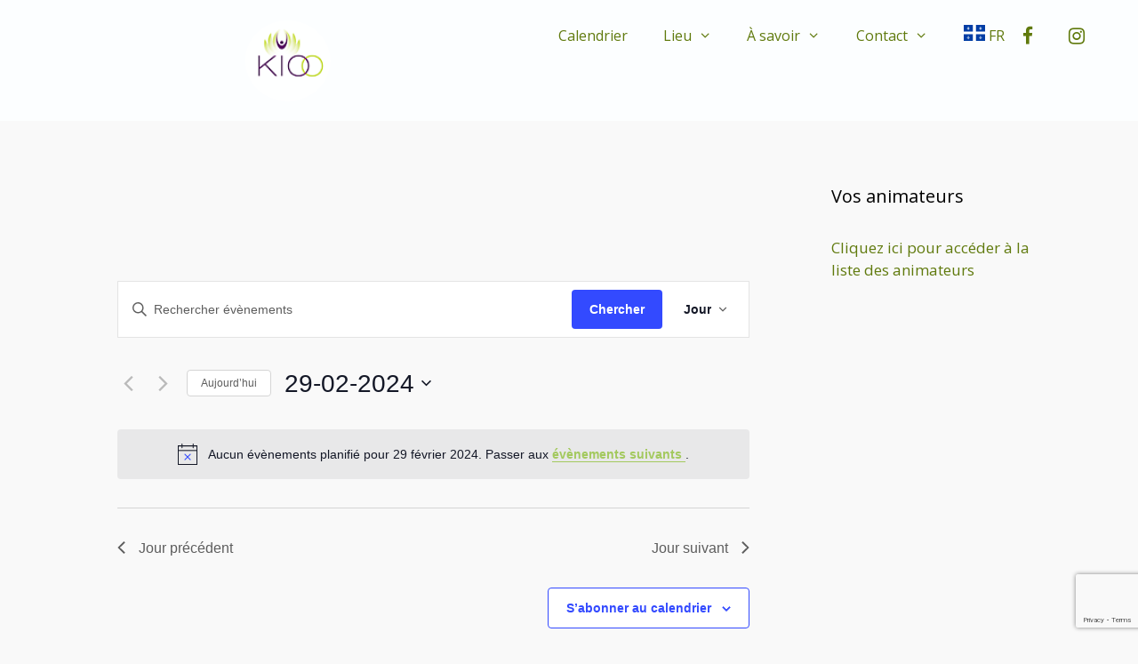

--- FILE ---
content_type: text/html; charset=UTF-8
request_url: https://kio-o.ca/evenements/2024-02-29/
body_size: 34352
content:
<!DOCTYPE html>
<html lang="fr-FR">
<head>
	<meta charset="UTF-8">
	<title>Évènements le 29 février 2024 &#8211; Kio-o</title>
<link rel='stylesheet' id='tribe-events-views-v2-bootstrap-datepicker-styles-css' href='https://kio-o.ca/wp-content/plugins/the-events-calendar/vendor/bootstrap-datepicker/css/bootstrap-datepicker.standalone.min.css?ver=6.15.12.2' media='all' />
<link rel='stylesheet' id='tec-variables-skeleton-css' href='https://kio-o.ca/wp-content/plugins/the-events-calendar/common/build/css/variables-skeleton.css?ver=6.10.0' media='all' />
<link rel='stylesheet' id='tribe-common-skeleton-style-css' href='https://kio-o.ca/wp-content/plugins/the-events-calendar/common/build/css/common-skeleton.css?ver=6.10.0' media='all' />
<link rel='stylesheet' id='tribe-tooltipster-css-css' href='https://kio-o.ca/wp-content/plugins/the-events-calendar/common/vendor/tooltipster/tooltipster.bundle.min.css?ver=6.10.0' media='all' />
<link rel='stylesheet' id='tribe-events-views-v2-skeleton-css' href='https://kio-o.ca/wp-content/plugins/the-events-calendar/build/css/views-skeleton.css?ver=6.15.12.2' media='all' />
<link rel='stylesheet' id='tec-variables-full-css' href='https://kio-o.ca/wp-content/plugins/the-events-calendar/common/build/css/variables-full.css?ver=6.10.0' media='all' />
<link rel='stylesheet' id='tribe-common-full-style-css' href='https://kio-o.ca/wp-content/plugins/the-events-calendar/common/build/css/common-full.css?ver=6.10.0' media='all' />
<link rel='stylesheet' id='tribe-events-views-v2-full-css' href='https://kio-o.ca/wp-content/plugins/the-events-calendar/build/css/views-full.css?ver=6.15.12.2' media='all' />
<link rel='stylesheet' id='tribe-events-views-v2-print-css' href='https://kio-o.ca/wp-content/plugins/the-events-calendar/build/css/views-print.css?ver=6.15.12.2' media='print' />
<link rel='stylesheet' id='tribe-events-pro-views-v2-print-css' href='https://kio-o.ca/wp-content/plugins/events-calendar-pro/build/css/views-print.css?ver=7.7.11' media='print' />
<meta name='robots' content='max-image-preview:large' />
<script id="cookieyes" type="text/javascript" src="https://cdn-cookieyes.com/client_data/04b102839edf42c43a52aeca/script.js"></script><meta name="viewport" content="width=device-width, initial-scale=1"><link rel='dns-prefetch' href='//platform-api.sharethis.com' />
<link href='https://fonts.gstatic.com' crossorigin rel='preconnect' />
<link href='https://fonts.googleapis.com' crossorigin rel='preconnect' />
<link rel="alternate" type="application/rss+xml" title="Kio-o &raquo; Flux" href="https://kio-o.ca/feed/" />
<link rel="alternate" type="application/rss+xml" title="Kio-o &raquo; Flux des commentaires" href="https://kio-o.ca/comments/feed/" />
<link rel="alternate" type="text/calendar" title="Kio-o &raquo; Flux iCal" href="https://kio-o.ca/evenements/2026-01-25/?ical=1/" />
<link rel="alternate" type="application/rss+xml" title="Kio-o &raquo; Flux pour Évènements" href="https://kio-o.ca/evenements/feed/" />
		<!-- This site uses the Google Analytics by ExactMetrics plugin v8.10.2 - Using Analytics tracking - https://www.exactmetrics.com/ -->
							<script src="//www.googletagmanager.com/gtag/js?id=G-TKMG385F0E"  data-cfasync="false" data-wpfc-render="false" async></script>
			<script data-cfasync="false" data-wpfc-render="false">
				var em_version = '8.10.2';
				var em_track_user = true;
				var em_no_track_reason = '';
								var ExactMetricsDefaultLocations = {"page_location":"https:\/\/kio-o.ca\/evenements\/2024-02-29\/"};
								if ( typeof ExactMetricsPrivacyGuardFilter === 'function' ) {
					var ExactMetricsLocations = (typeof ExactMetricsExcludeQuery === 'object') ? ExactMetricsPrivacyGuardFilter( ExactMetricsExcludeQuery ) : ExactMetricsPrivacyGuardFilter( ExactMetricsDefaultLocations );
				} else {
					var ExactMetricsLocations = (typeof ExactMetricsExcludeQuery === 'object') ? ExactMetricsExcludeQuery : ExactMetricsDefaultLocations;
				}

								var disableStrs = [
										'ga-disable-G-TKMG385F0E',
									];

				/* Function to detect opted out users */
				function __gtagTrackerIsOptedOut() {
					for (var index = 0; index < disableStrs.length; index++) {
						if (document.cookie.indexOf(disableStrs[index] + '=true') > -1) {
							return true;
						}
					}

					return false;
				}

				/* Disable tracking if the opt-out cookie exists. */
				if (__gtagTrackerIsOptedOut()) {
					for (var index = 0; index < disableStrs.length; index++) {
						window[disableStrs[index]] = true;
					}
				}

				/* Opt-out function */
				function __gtagTrackerOptout() {
					for (var index = 0; index < disableStrs.length; index++) {
						document.cookie = disableStrs[index] + '=true; expires=Thu, 31 Dec 2099 23:59:59 UTC; path=/';
						window[disableStrs[index]] = true;
					}
				}

				if ('undefined' === typeof gaOptout) {
					function gaOptout() {
						__gtagTrackerOptout();
					}
				}
								window.dataLayer = window.dataLayer || [];

				window.ExactMetricsDualTracker = {
					helpers: {},
					trackers: {},
				};
				if (em_track_user) {
					function __gtagDataLayer() {
						dataLayer.push(arguments);
					}

					function __gtagTracker(type, name, parameters) {
						if (!parameters) {
							parameters = {};
						}

						if (parameters.send_to) {
							__gtagDataLayer.apply(null, arguments);
							return;
						}

						if (type === 'event') {
														parameters.send_to = exactmetrics_frontend.v4_id;
							var hookName = name;
							if (typeof parameters['event_category'] !== 'undefined') {
								hookName = parameters['event_category'] + ':' + name;
							}

							if (typeof ExactMetricsDualTracker.trackers[hookName] !== 'undefined') {
								ExactMetricsDualTracker.trackers[hookName](parameters);
							} else {
								__gtagDataLayer('event', name, parameters);
							}
							
						} else {
							__gtagDataLayer.apply(null, arguments);
						}
					}

					__gtagTracker('js', new Date());
					__gtagTracker('set', {
						'developer_id.dNDMyYj': true,
											});
					if ( ExactMetricsLocations.page_location ) {
						__gtagTracker('set', ExactMetricsLocations);
					}
										__gtagTracker('config', 'G-TKMG385F0E', {"forceSSL":"true"} );
										window.gtag = __gtagTracker;										(function () {
						/* https://developers.google.com/analytics/devguides/collection/analyticsjs/ */
						/* ga and __gaTracker compatibility shim. */
						var noopfn = function () {
							return null;
						};
						var newtracker = function () {
							return new Tracker();
						};
						var Tracker = function () {
							return null;
						};
						var p = Tracker.prototype;
						p.get = noopfn;
						p.set = noopfn;
						p.send = function () {
							var args = Array.prototype.slice.call(arguments);
							args.unshift('send');
							__gaTracker.apply(null, args);
						};
						var __gaTracker = function () {
							var len = arguments.length;
							if (len === 0) {
								return;
							}
							var f = arguments[len - 1];
							if (typeof f !== 'object' || f === null || typeof f.hitCallback !== 'function') {
								if ('send' === arguments[0]) {
									var hitConverted, hitObject = false, action;
									if ('event' === arguments[1]) {
										if ('undefined' !== typeof arguments[3]) {
											hitObject = {
												'eventAction': arguments[3],
												'eventCategory': arguments[2],
												'eventLabel': arguments[4],
												'value': arguments[5] ? arguments[5] : 1,
											}
										}
									}
									if ('pageview' === arguments[1]) {
										if ('undefined' !== typeof arguments[2]) {
											hitObject = {
												'eventAction': 'page_view',
												'page_path': arguments[2],
											}
										}
									}
									if (typeof arguments[2] === 'object') {
										hitObject = arguments[2];
									}
									if (typeof arguments[5] === 'object') {
										Object.assign(hitObject, arguments[5]);
									}
									if ('undefined' !== typeof arguments[1].hitType) {
										hitObject = arguments[1];
										if ('pageview' === hitObject.hitType) {
											hitObject.eventAction = 'page_view';
										}
									}
									if (hitObject) {
										action = 'timing' === arguments[1].hitType ? 'timing_complete' : hitObject.eventAction;
										hitConverted = mapArgs(hitObject);
										__gtagTracker('event', action, hitConverted);
									}
								}
								return;
							}

							function mapArgs(args) {
								var arg, hit = {};
								var gaMap = {
									'eventCategory': 'event_category',
									'eventAction': 'event_action',
									'eventLabel': 'event_label',
									'eventValue': 'event_value',
									'nonInteraction': 'non_interaction',
									'timingCategory': 'event_category',
									'timingVar': 'name',
									'timingValue': 'value',
									'timingLabel': 'event_label',
									'page': 'page_path',
									'location': 'page_location',
									'title': 'page_title',
									'referrer' : 'page_referrer',
								};
								for (arg in args) {
																		if (!(!args.hasOwnProperty(arg) || !gaMap.hasOwnProperty(arg))) {
										hit[gaMap[arg]] = args[arg];
									} else {
										hit[arg] = args[arg];
									}
								}
								return hit;
							}

							try {
								f.hitCallback();
							} catch (ex) {
							}
						};
						__gaTracker.create = newtracker;
						__gaTracker.getByName = newtracker;
						__gaTracker.getAll = function () {
							return [];
						};
						__gaTracker.remove = noopfn;
						__gaTracker.loaded = true;
						window['__gaTracker'] = __gaTracker;
					})();
									} else {
										console.log("");
					(function () {
						function __gtagTracker() {
							return null;
						}

						window['__gtagTracker'] = __gtagTracker;
						window['gtag'] = __gtagTracker;
					})();
									}
			</script>
							<!-- / Google Analytics by ExactMetrics -->
		<style id='wp-img-auto-sizes-contain-inline-css'>
img:is([sizes=auto i],[sizes^="auto," i]){contain-intrinsic-size:3000px 1500px}
/*# sourceURL=wp-img-auto-sizes-contain-inline-css */
</style>
<link rel='stylesheet' id='generate-fonts-css' href='//fonts.googleapis.com/css?family=Open+Sans:300,300italic,regular,italic,600,600italic,700,700italic,800,800italic' media='all' />
<link rel='stylesheet' id='tribe-events-virtual-skeleton-css' href='https://kio-o.ca/wp-content/plugins/events-calendar-pro/build/css/events-virtual-skeleton.css?ver=7.7.11' media='all' />
<link rel='stylesheet' id='tribe-events-virtual-full-css' href='https://kio-o.ca/wp-content/plugins/events-calendar-pro/build/css/events-virtual-full.css?ver=7.7.11' media='all' />
<link rel='stylesheet' id='tec-events-pro-single-css' href='https://kio-o.ca/wp-content/plugins/events-calendar-pro/build/css/events-single.css?ver=7.7.11' media='all' />
<link rel='stylesheet' id='tribe-events-pro-mini-calendar-block-styles-css' href='https://kio-o.ca/wp-content/plugins/events-calendar-pro/build/css/tribe-events-pro-mini-calendar-block.css?ver=7.7.11' media='all' />
<link rel='stylesheet' id='sbi_styles-css' href='https://kio-o.ca/wp-content/plugins/instagram-feed/css/sbi-styles.min.css?ver=6.10.0' media='all' />
<style id='wp-emoji-styles-inline-css'>

	img.wp-smiley, img.emoji {
		display: inline !important;
		border: none !important;
		box-shadow: none !important;
		height: 1em !important;
		width: 1em !important;
		margin: 0 0.07em !important;
		vertical-align: -0.1em !important;
		background: none !important;
		padding: 0 !important;
	}
/*# sourceURL=wp-emoji-styles-inline-css */
</style>
<link rel='stylesheet' id='wp-block-library-css' href='https://kio-o.ca/wp-includes/css/dist/block-library/style.min.css?ver=9282c5b4f5d83f2b0c99b69aa58184e3' media='all' />
<style id='global-styles-inline-css'>
:root{--wp--preset--aspect-ratio--square: 1;--wp--preset--aspect-ratio--4-3: 4/3;--wp--preset--aspect-ratio--3-4: 3/4;--wp--preset--aspect-ratio--3-2: 3/2;--wp--preset--aspect-ratio--2-3: 2/3;--wp--preset--aspect-ratio--16-9: 16/9;--wp--preset--aspect-ratio--9-16: 9/16;--wp--preset--color--black: #000000;--wp--preset--color--cyan-bluish-gray: #abb8c3;--wp--preset--color--white: #ffffff;--wp--preset--color--pale-pink: #f78da7;--wp--preset--color--vivid-red: #cf2e2e;--wp--preset--color--luminous-vivid-orange: #ff6900;--wp--preset--color--luminous-vivid-amber: #fcb900;--wp--preset--color--light-green-cyan: #7bdcb5;--wp--preset--color--vivid-green-cyan: #00d084;--wp--preset--color--pale-cyan-blue: #8ed1fc;--wp--preset--color--vivid-cyan-blue: #0693e3;--wp--preset--color--vivid-purple: #9b51e0;--wp--preset--color--contrast: var(--contrast);--wp--preset--color--contrast-2: var(--contrast-2);--wp--preset--color--contrast-3: var(--contrast-3);--wp--preset--color--base: var(--base);--wp--preset--color--base-2: var(--base-2);--wp--preset--color--base-3: var(--base-3);--wp--preset--color--accent: var(--accent);--wp--preset--gradient--vivid-cyan-blue-to-vivid-purple: linear-gradient(135deg,rgb(6,147,227) 0%,rgb(155,81,224) 100%);--wp--preset--gradient--light-green-cyan-to-vivid-green-cyan: linear-gradient(135deg,rgb(122,220,180) 0%,rgb(0,208,130) 100%);--wp--preset--gradient--luminous-vivid-amber-to-luminous-vivid-orange: linear-gradient(135deg,rgb(252,185,0) 0%,rgb(255,105,0) 100%);--wp--preset--gradient--luminous-vivid-orange-to-vivid-red: linear-gradient(135deg,rgb(255,105,0) 0%,rgb(207,46,46) 100%);--wp--preset--gradient--very-light-gray-to-cyan-bluish-gray: linear-gradient(135deg,rgb(238,238,238) 0%,rgb(169,184,195) 100%);--wp--preset--gradient--cool-to-warm-spectrum: linear-gradient(135deg,rgb(74,234,220) 0%,rgb(151,120,209) 20%,rgb(207,42,186) 40%,rgb(238,44,130) 60%,rgb(251,105,98) 80%,rgb(254,248,76) 100%);--wp--preset--gradient--blush-light-purple: linear-gradient(135deg,rgb(255,206,236) 0%,rgb(152,150,240) 100%);--wp--preset--gradient--blush-bordeaux: linear-gradient(135deg,rgb(254,205,165) 0%,rgb(254,45,45) 50%,rgb(107,0,62) 100%);--wp--preset--gradient--luminous-dusk: linear-gradient(135deg,rgb(255,203,112) 0%,rgb(199,81,192) 50%,rgb(65,88,208) 100%);--wp--preset--gradient--pale-ocean: linear-gradient(135deg,rgb(255,245,203) 0%,rgb(182,227,212) 50%,rgb(51,167,181) 100%);--wp--preset--gradient--electric-grass: linear-gradient(135deg,rgb(202,248,128) 0%,rgb(113,206,126) 100%);--wp--preset--gradient--midnight: linear-gradient(135deg,rgb(2,3,129) 0%,rgb(40,116,252) 100%);--wp--preset--font-size--small: 13px;--wp--preset--font-size--medium: 20px;--wp--preset--font-size--large: 36px;--wp--preset--font-size--x-large: 42px;--wp--preset--spacing--20: 0.44rem;--wp--preset--spacing--30: 0.67rem;--wp--preset--spacing--40: 1rem;--wp--preset--spacing--50: 1.5rem;--wp--preset--spacing--60: 2.25rem;--wp--preset--spacing--70: 3.38rem;--wp--preset--spacing--80: 5.06rem;--wp--preset--shadow--natural: 6px 6px 9px rgba(0, 0, 0, 0.2);--wp--preset--shadow--deep: 12px 12px 50px rgba(0, 0, 0, 0.4);--wp--preset--shadow--sharp: 6px 6px 0px rgba(0, 0, 0, 0.2);--wp--preset--shadow--outlined: 6px 6px 0px -3px rgb(255, 255, 255), 6px 6px rgb(0, 0, 0);--wp--preset--shadow--crisp: 6px 6px 0px rgb(0, 0, 0);}:where(.is-layout-flex){gap: 0.5em;}:where(.is-layout-grid){gap: 0.5em;}body .is-layout-flex{display: flex;}.is-layout-flex{flex-wrap: wrap;align-items: center;}.is-layout-flex > :is(*, div){margin: 0;}body .is-layout-grid{display: grid;}.is-layout-grid > :is(*, div){margin: 0;}:where(.wp-block-columns.is-layout-flex){gap: 2em;}:where(.wp-block-columns.is-layout-grid){gap: 2em;}:where(.wp-block-post-template.is-layout-flex){gap: 1.25em;}:where(.wp-block-post-template.is-layout-grid){gap: 1.25em;}.has-black-color{color: var(--wp--preset--color--black) !important;}.has-cyan-bluish-gray-color{color: var(--wp--preset--color--cyan-bluish-gray) !important;}.has-white-color{color: var(--wp--preset--color--white) !important;}.has-pale-pink-color{color: var(--wp--preset--color--pale-pink) !important;}.has-vivid-red-color{color: var(--wp--preset--color--vivid-red) !important;}.has-luminous-vivid-orange-color{color: var(--wp--preset--color--luminous-vivid-orange) !important;}.has-luminous-vivid-amber-color{color: var(--wp--preset--color--luminous-vivid-amber) !important;}.has-light-green-cyan-color{color: var(--wp--preset--color--light-green-cyan) !important;}.has-vivid-green-cyan-color{color: var(--wp--preset--color--vivid-green-cyan) !important;}.has-pale-cyan-blue-color{color: var(--wp--preset--color--pale-cyan-blue) !important;}.has-vivid-cyan-blue-color{color: var(--wp--preset--color--vivid-cyan-blue) !important;}.has-vivid-purple-color{color: var(--wp--preset--color--vivid-purple) !important;}.has-black-background-color{background-color: var(--wp--preset--color--black) !important;}.has-cyan-bluish-gray-background-color{background-color: var(--wp--preset--color--cyan-bluish-gray) !important;}.has-white-background-color{background-color: var(--wp--preset--color--white) !important;}.has-pale-pink-background-color{background-color: var(--wp--preset--color--pale-pink) !important;}.has-vivid-red-background-color{background-color: var(--wp--preset--color--vivid-red) !important;}.has-luminous-vivid-orange-background-color{background-color: var(--wp--preset--color--luminous-vivid-orange) !important;}.has-luminous-vivid-amber-background-color{background-color: var(--wp--preset--color--luminous-vivid-amber) !important;}.has-light-green-cyan-background-color{background-color: var(--wp--preset--color--light-green-cyan) !important;}.has-vivid-green-cyan-background-color{background-color: var(--wp--preset--color--vivid-green-cyan) !important;}.has-pale-cyan-blue-background-color{background-color: var(--wp--preset--color--pale-cyan-blue) !important;}.has-vivid-cyan-blue-background-color{background-color: var(--wp--preset--color--vivid-cyan-blue) !important;}.has-vivid-purple-background-color{background-color: var(--wp--preset--color--vivid-purple) !important;}.has-black-border-color{border-color: var(--wp--preset--color--black) !important;}.has-cyan-bluish-gray-border-color{border-color: var(--wp--preset--color--cyan-bluish-gray) !important;}.has-white-border-color{border-color: var(--wp--preset--color--white) !important;}.has-pale-pink-border-color{border-color: var(--wp--preset--color--pale-pink) !important;}.has-vivid-red-border-color{border-color: var(--wp--preset--color--vivid-red) !important;}.has-luminous-vivid-orange-border-color{border-color: var(--wp--preset--color--luminous-vivid-orange) !important;}.has-luminous-vivid-amber-border-color{border-color: var(--wp--preset--color--luminous-vivid-amber) !important;}.has-light-green-cyan-border-color{border-color: var(--wp--preset--color--light-green-cyan) !important;}.has-vivid-green-cyan-border-color{border-color: var(--wp--preset--color--vivid-green-cyan) !important;}.has-pale-cyan-blue-border-color{border-color: var(--wp--preset--color--pale-cyan-blue) !important;}.has-vivid-cyan-blue-border-color{border-color: var(--wp--preset--color--vivid-cyan-blue) !important;}.has-vivid-purple-border-color{border-color: var(--wp--preset--color--vivid-purple) !important;}.has-vivid-cyan-blue-to-vivid-purple-gradient-background{background: var(--wp--preset--gradient--vivid-cyan-blue-to-vivid-purple) !important;}.has-light-green-cyan-to-vivid-green-cyan-gradient-background{background: var(--wp--preset--gradient--light-green-cyan-to-vivid-green-cyan) !important;}.has-luminous-vivid-amber-to-luminous-vivid-orange-gradient-background{background: var(--wp--preset--gradient--luminous-vivid-amber-to-luminous-vivid-orange) !important;}.has-luminous-vivid-orange-to-vivid-red-gradient-background{background: var(--wp--preset--gradient--luminous-vivid-orange-to-vivid-red) !important;}.has-very-light-gray-to-cyan-bluish-gray-gradient-background{background: var(--wp--preset--gradient--very-light-gray-to-cyan-bluish-gray) !important;}.has-cool-to-warm-spectrum-gradient-background{background: var(--wp--preset--gradient--cool-to-warm-spectrum) !important;}.has-blush-light-purple-gradient-background{background: var(--wp--preset--gradient--blush-light-purple) !important;}.has-blush-bordeaux-gradient-background{background: var(--wp--preset--gradient--blush-bordeaux) !important;}.has-luminous-dusk-gradient-background{background: var(--wp--preset--gradient--luminous-dusk) !important;}.has-pale-ocean-gradient-background{background: var(--wp--preset--gradient--pale-ocean) !important;}.has-electric-grass-gradient-background{background: var(--wp--preset--gradient--electric-grass) !important;}.has-midnight-gradient-background{background: var(--wp--preset--gradient--midnight) !important;}.has-small-font-size{font-size: var(--wp--preset--font-size--small) !important;}.has-medium-font-size{font-size: var(--wp--preset--font-size--medium) !important;}.has-large-font-size{font-size: var(--wp--preset--font-size--large) !important;}.has-x-large-font-size{font-size: var(--wp--preset--font-size--x-large) !important;}
/*# sourceURL=global-styles-inline-css */
</style>

<style id='classic-theme-styles-inline-css'>
/*! This file is auto-generated */
.wp-block-button__link{color:#fff;background-color:#32373c;border-radius:9999px;box-shadow:none;text-decoration:none;padding:calc(.667em + 2px) calc(1.333em + 2px);font-size:1.125em}.wp-block-file__button{background:#32373c;color:#fff;text-decoration:none}
/*# sourceURL=/wp-includes/css/classic-themes.min.css */
</style>
<link rel='stylesheet' id='bne-testimonials-css-css' href='https://kio-o.ca/wp-content/plugins/bne-testimonials/assets/css/bne-testimonials.min.css?ver=2.0.8' media='all' />
<link rel='stylesheet' id='contact-form-7-css' href='https://kio-o.ca/wp-content/plugins/contact-form-7/includes/css/styles.css?ver=6.1.4' media='all' />
<link rel='stylesheet' id='dashicons-css' href='https://kio-o.ca/wp-includes/css/dashicons.min.css?ver=9282c5b4f5d83f2b0c99b69aa58184e3' media='all' />
<link rel='stylesheet' id='wc-gallery-style-css' href='https://kio-o.ca/wp-content/plugins/wc-gallery/includes/css/style.css?ver=1.67' media='all' />
<link rel='stylesheet' id='wc-gallery-popup-style-css' href='https://kio-o.ca/wp-content/plugins/wc-gallery/includes/css/magnific-popup.css?ver=1.1.0' media='all' />
<link rel='stylesheet' id='wc-gallery-flexslider-style-css' href='https://kio-o.ca/wp-content/plugins/wc-gallery/includes/vendors/flexslider/flexslider.css?ver=2.6.1' media='all' />
<link rel='stylesheet' id='wc-gallery-owlcarousel-style-css' href='https://kio-o.ca/wp-content/plugins/wc-gallery/includes/vendors/owlcarousel/assets/owl.carousel.css?ver=2.1.4' media='all' />
<link rel='stylesheet' id='wc-gallery-owlcarousel-theme-style-css' href='https://kio-o.ca/wp-content/plugins/wc-gallery/includes/vendors/owlcarousel/assets/owl.theme.default.css?ver=2.1.4' media='all' />
<link rel='stylesheet' id='wc-shortcodes-style-css' href='https://kio-o.ca/wp-content/plugins/wc-shortcodes/public/assets/css/style.css?ver=3.46' media='all' />
<link rel='stylesheet' id='generate-style-grid-css' href='https://kio-o.ca/wp-content/themes/generatepress/assets/css/unsemantic-grid.min.css?ver=3.6.1' media='all' />
<link rel='stylesheet' id='generate-style-css' href='https://kio-o.ca/wp-content/themes/generatepress/assets/css/style.min.css?ver=3.6.1' media='all' />
<style id='generate-style-inline-css'>
body{background-color:#f9f9f9;color:#3a3a3a;}a{color:#607a0d;}a:visited{color:#607a0d;}a:hover, a:focus, a:active{color:#000000;}body .grid-container{max-width:1100px;}.wp-block-group__inner-container{max-width:1100px;margin-left:auto;margin-right:auto;}.site-header .header-image{width:100px;}.generate-back-to-top{font-size:20px;border-radius:3px;position:fixed;bottom:30px;right:30px;line-height:40px;width:40px;text-align:center;z-index:10;transition:opacity 300ms ease-in-out;opacity:0.1;transform:translateY(1000px);}.generate-back-to-top__show{opacity:1;transform:translateY(0);}:root{--contrast:#222222;--contrast-2:#575760;--contrast-3:#b2b2be;--base:#f0f0f0;--base-2:#f7f8f9;--base-3:#ffffff;--accent:#1e73be;}:root .has-contrast-color{color:var(--contrast);}:root .has-contrast-background-color{background-color:var(--contrast);}:root .has-contrast-2-color{color:var(--contrast-2);}:root .has-contrast-2-background-color{background-color:var(--contrast-2);}:root .has-contrast-3-color{color:var(--contrast-3);}:root .has-contrast-3-background-color{background-color:var(--contrast-3);}:root .has-base-color{color:var(--base);}:root .has-base-background-color{background-color:var(--base);}:root .has-base-2-color{color:var(--base-2);}:root .has-base-2-background-color{background-color:var(--base-2);}:root .has-base-3-color{color:var(--base-3);}:root .has-base-3-background-color{background-color:var(--base-3);}:root .has-accent-color{color:var(--accent);}:root .has-accent-background-color{background-color:var(--accent);}body, button, input, select, textarea{font-family:"Open Sans", sans-serif;}body{line-height:1.5;}.entry-content > [class*="wp-block-"]:not(:last-child):not(.wp-block-heading){margin-bottom:1.5em;}.main-title{font-family:"Open Sans", sans-serif;font-size:45px;}.main-navigation a, .menu-toggle{font-family:"Open Sans", sans-serif;font-size:16px;}.main-navigation .main-nav ul ul li a{font-size:15px;}.sidebar .widget, .footer-widgets .widget{font-size:17px;}h1{font-weight:300;font-size:40px;}h2{font-weight:300;font-size:30px;}h3{font-size:20px;}h4{font-size:inherit;}h5{font-size:inherit;}@media (max-width:768px){.main-title{font-size:30px;}h1{font-size:30px;}h2{font-size:25px;}}.top-bar{background-color:#636363;color:#ffffff;}.top-bar a{color:#ffffff;}.top-bar a:hover{color:#303030;}.site-header{background-color:#fcfeff;color:#607a0d;}.site-header a{color:#3a3a3a;}.main-title a,.main-title a:hover{color:#222222;}.site-description{color:#757575;}.mobile-menu-control-wrapper .menu-toggle,.mobile-menu-control-wrapper .menu-toggle:hover,.mobile-menu-control-wrapper .menu-toggle:focus,.has-inline-mobile-toggle #site-navigation.toggled{background-color:rgba(0, 0, 0, 0.02);}.main-navigation,.main-navigation ul ul{background-color:#fcfeff;}.main-navigation .main-nav ul li a, .main-navigation .menu-toggle, .main-navigation .menu-bar-items{color:#607a0d;}.main-navigation .main-nav ul li:not([class*="current-menu-"]):hover > a, .main-navigation .main-nav ul li:not([class*="current-menu-"]):focus > a, .main-navigation .main-nav ul li.sfHover:not([class*="current-menu-"]) > a, .main-navigation .menu-bar-item:hover > a, .main-navigation .menu-bar-item.sfHover > a{color:#000000;background-color:#edf2f4;}button.menu-toggle:hover,button.menu-toggle:focus,.main-navigation .mobile-bar-items a,.main-navigation .mobile-bar-items a:hover,.main-navigation .mobile-bar-items a:focus{color:#607a0d;}.main-navigation .main-nav ul li[class*="current-menu-"] > a{color:#000000;background-color:#edf2f4;}.navigation-search input[type="search"],.navigation-search input[type="search"]:active, .navigation-search input[type="search"]:focus, .main-navigation .main-nav ul li.search-item.active > a, .main-navigation .menu-bar-items .search-item.active > a{color:#000000;background-color:#edf2f4;}.main-navigation ul ul{background-color:#edf2f4;}.main-navigation .main-nav ul ul li a{color:#607a0d;}.main-navigation .main-nav ul ul li:not([class*="current-menu-"]):hover > a,.main-navigation .main-nav ul ul li:not([class*="current-menu-"]):focus > a, .main-navigation .main-nav ul ul li.sfHover:not([class*="current-menu-"]) > a{color:#000000;background-color:#edf2f4;}.main-navigation .main-nav ul ul li[class*="current-menu-"] > a{color:#000000;background-color:#f9f9f9;}.separate-containers .inside-article, .separate-containers .comments-area, .separate-containers .page-header, .one-container .container, .separate-containers .paging-navigation, .inside-page-header{color:#0f0f0f;background-color:#f9f9f9;}.inside-article a,.paging-navigation a,.comments-area a,.page-header a{color:#607a0d;}.inside-article a:hover,.paging-navigation a:hover,.comments-area a:hover,.page-header a:hover{color:#0f0f0f;}.entry-meta{color:#595959;}.entry-meta a{color:#595959;}.entry-meta a:hover{color:#2e8ad5;}.sidebar .widget{background-color:#f9f9f9;}.sidebar .widget .widget-title{color:#000000;}.footer-widgets{color:#607a0d;background-color:#ffffff;}.footer-widgets a{color:#607a0d;}.footer-widgets a:hover{color:#000000;}.footer-widgets .widget-title{color:#000000;}.site-info{color:#ffffff;background-color:#2b460a;}.site-info a{color:#c1d72e;}.site-info a:hover{color:#f4f4f4;}.footer-bar .widget_nav_menu .current-menu-item a{color:#f4f4f4;}input[type="text"],input[type="email"],input[type="url"],input[type="password"],input[type="search"],input[type="tel"],input[type="number"],textarea,select{color:#666666;background-color:#fafafa;border-color:#cccccc;}input[type="text"]:focus,input[type="email"]:focus,input[type="url"]:focus,input[type="password"]:focus,input[type="search"]:focus,input[type="tel"]:focus,input[type="number"]:focus,textarea:focus,select:focus{color:#666666;background-color:#ffffff;border-color:#bfbfbf;}button,html input[type="button"],input[type="reset"],input[type="submit"],a.button,a.wp-block-button__link:not(.has-background){color:#ffffff;background-color:#666666;}button:hover,html input[type="button"]:hover,input[type="reset"]:hover,input[type="submit"]:hover,a.button:hover,button:focus,html input[type="button"]:focus,input[type="reset"]:focus,input[type="submit"]:focus,a.button:focus,a.wp-block-button__link:not(.has-background):active,a.wp-block-button__link:not(.has-background):focus,a.wp-block-button__link:not(.has-background):hover{color:#ffffff;background-color:#3f3f3f;}a.generate-back-to-top{background-color:rgba( 0,0,0,0.4 );color:#ffffff;}a.generate-back-to-top:hover,a.generate-back-to-top:focus{background-color:rgba( 0,0,0,0.6 );color:#ffffff;}:root{--gp-search-modal-bg-color:var(--base-3);--gp-search-modal-text-color:var(--contrast);--gp-search-modal-overlay-bg-color:rgba(0,0,0,0.2);}@media (max-width: 768px){.main-navigation .menu-bar-item:hover > a, .main-navigation .menu-bar-item.sfHover > a{background:none;color:#607a0d;}}.inside-top-bar{padding:10px;}.separate-containers .inside-article, .separate-containers .comments-area, .separate-containers .page-header, .separate-containers .paging-navigation, .one-container .site-content, .inside-page-header{padding:20px 20px 40px 20px;}.site-main .wp-block-group__inner-container{padding:20px 20px 40px 20px;}.entry-content .alignwide, body:not(.no-sidebar) .entry-content .alignfull{margin-left:-20px;width:calc(100% + 40px);max-width:calc(100% + 40px);}.one-container.right-sidebar .site-main,.one-container.both-right .site-main{margin-right:20px;}.one-container.left-sidebar .site-main,.one-container.both-left .site-main{margin-left:20px;}.one-container.both-sidebars .site-main{margin:0px 20px 0px 20px;}.separate-containers .widget, .separate-containers .site-main > *, .separate-containers .page-header, .widget-area .main-navigation{margin-bottom:30px;}.separate-containers .site-main{margin:30px;}.both-right.separate-containers .inside-left-sidebar{margin-right:15px;}.both-right.separate-containers .inside-right-sidebar{margin-left:15px;}.both-left.separate-containers .inside-left-sidebar{margin-right:15px;}.both-left.separate-containers .inside-right-sidebar{margin-left:15px;}.separate-containers .page-header-image, .separate-containers .page-header-contained, .separate-containers .page-header-image-single, .separate-containers .page-header-content-single{margin-top:30px;}.separate-containers .inside-right-sidebar, .separate-containers .inside-left-sidebar{margin-top:30px;margin-bottom:30px;}.main-navigation .main-nav ul li a,.menu-toggle,.main-navigation .mobile-bar-items a{line-height:40px;}.navigation-search input[type="search"]{height:40px;}.rtl .menu-item-has-children .dropdown-menu-toggle{padding-left:20px;}.rtl .main-navigation .main-nav ul li.menu-item-has-children > a{padding-right:20px;}.widget-area .widget{padding:40px 20px 40px 20px;}.site-info{padding:20px;}@media (max-width:768px){.separate-containers .inside-article, .separate-containers .comments-area, .separate-containers .page-header, .separate-containers .paging-navigation, .one-container .site-content, .inside-page-header{padding:30px;}.site-main .wp-block-group__inner-container{padding:30px;}.site-info{padding-right:10px;padding-left:10px;}.entry-content .alignwide, body:not(.no-sidebar) .entry-content .alignfull{margin-left:-30px;width:calc(100% + 60px);max-width:calc(100% + 60px);}}@media (max-width: 768px){.main-navigation .menu-toggle,.main-navigation .mobile-bar-items,.sidebar-nav-mobile:not(#sticky-placeholder){display:block;}.main-navigation ul,.gen-sidebar-nav{display:none;}[class*="nav-float-"] .site-header .inside-header > *{float:none;clear:both;}}
.dynamic-author-image-rounded{border-radius:100%;}.dynamic-featured-image, .dynamic-author-image{vertical-align:middle;}.one-container.blog .dynamic-content-template:not(:last-child), .one-container.archive .dynamic-content-template:not(:last-child){padding-bottom:0px;}.dynamic-entry-excerpt > p:last-child{margin-bottom:0px;}
.main-navigation .navigation-logo img {height:40px;}@media (max-width: 1110px) {.main-navigation .navigation-logo.site-logo {margin-left:0;}body.sticky-menu-logo.nav-float-left .main-navigation .site-logo.navigation-logo {margin-right:0;}}.main-navigation .main-nav ul li a,.menu-toggle,.main-navigation .mobile-bar-items a{transition: line-height 300ms ease}
.navigation-branding .main-title{font-weight:bold;text-transform:none;font-size:45px;font-family:"Open Sans", sans-serif;}@media (max-width: 768px){.navigation-branding .main-title{font-size:30px;}}
/*# sourceURL=generate-style-inline-css */
</style>
<link rel='stylesheet' id='generate-mobile-style-css' href='https://kio-o.ca/wp-content/themes/generatepress/assets/css/mobile.min.css?ver=3.6.1' media='all' />
<link rel='stylesheet' id='generate-font-icons-css' href='https://kio-o.ca/wp-content/themes/generatepress/assets/css/components/font-icons.min.css?ver=3.6.1' media='all' />
<link rel='stylesheet' id='font-awesome-css' href='https://kio-o.ca/wp-content/themes/generatepress/assets/css/components/font-awesome.min.css?ver=4.7' media='all' />
<link rel='stylesheet' id='rt-team-css-css' href='https://kio-o.ca/wp-content/plugins/tlp-team/assets/css/tlpteam.css?ver=5.0.8' media='all' />
<link rel='stylesheet' id='rt-team-sc-css' href='https://kio-o.ca/wp-content/uploads/tlp-team/team-sc.css?ver=1641260971' media='all' />
<link rel='stylesheet' id='generate-blog-images-css' href='https://kio-o.ca/wp-content/plugins/gp-premium/blog/functions/css/featured-images.min.css?ver=2.5.5' media='all' />
<link rel='stylesheet' id='lgc-unsemantic-grid-responsive-tablet-css' href='https://kio-o.ca/wp-content/plugins/lightweight-grid-columns/css/unsemantic-grid-responsive-tablet.css?ver=1.0' media='all' />
<link rel='stylesheet' id='generate-sticky-css' href='https://kio-o.ca/wp-content/plugins/gp-premium/menu-plus/functions/css/sticky.min.css?ver=2.5.5' media='all' />
<link rel='stylesheet' id='generate-menu-logo-css' href='https://kio-o.ca/wp-content/plugins/gp-premium/menu-plus/functions/css/menu-logo.min.css?ver=2.5.5' media='all' />
<style id='generate-menu-logo-inline-css'>
@media (max-width: 768px){.sticky-menu-logo .navigation-stick:not(.mobile-header-navigation) .menu-toggle,.menu-logo .main-navigation:not(.mobile-header-navigation) .menu-toggle{display:inline-block;clear:none;width:auto;float:right;}.sticky-menu-logo .navigation-stick:not(.mobile-header-navigation) .mobile-bar-items,.menu-logo .main-navigation:not(.mobile-header-navigation) .mobile-bar-items{position:relative;float:right;}.regular-menu-logo .main-navigation:not(.navigation-stick):not(.mobile-header-navigation) .menu-toggle{display:inline-block;clear:none;width:auto;float:right;}.regular-menu-logo .main-navigation:not(.navigation-stick):not(.mobile-header-navigation) .mobile-bar-items{position:relative;float:right;}body[class*="nav-float-"].menu-logo-enabled:not(.sticky-menu-logo) .main-navigation .main-nav{display:block;}.sticky-menu-logo.nav-float-left .navigation-stick:not(.mobile-header-navigation) .menu-toggle,.menu-logo.nav-float-left .main-navigation:not(.mobile-header-navigation) .menu-toggle,.regular-menu-logo.nav-float-left .main-navigation:not(.navigation-stick):not(.mobile-header-navigation) .menu-toggle{float:left;}}
/*# sourceURL=generate-menu-logo-inline-css */
</style>
<link rel='stylesheet' id='generate-navigation-branding-css' href='https://kio-o.ca/wp-content/plugins/gp-premium/menu-plus/functions/css/navigation-branding.min.css?ver=2.5.5' media='all' />
<style id='generate-navigation-branding-inline-css'>
@media (max-width: 768px){.site-header, #site-navigation, #sticky-navigation{display:none !important;opacity:0.0;}#mobile-header{display:block !important;width:100% !important;}#mobile-header .main-nav > ul{display:none;}#mobile-header.toggled .main-nav > ul, #mobile-header .menu-toggle, #mobile-header .mobile-bar-items{display:block;}#mobile-header .main-nav{-ms-flex:0 0 100%;flex:0 0 100%;-webkit-box-ordinal-group:5;-ms-flex-order:4;order:4;}}.navigation-branding img, .site-logo.mobile-header-logo img{height:40px;width:auto;}.navigation-branding .main-title{line-height:40px;}@media (max-width: 1110px){#site-navigation .navigation-branding, #sticky-navigation .navigation-branding{margin-left:10px;}}@media (max-width: 768px){.main-navigation:not(.slideout-navigation) .main-nav{-ms-flex:0 0 100%;flex:0 0 100%;}.main-navigation:not(.slideout-navigation) .inside-navigation{-ms-flex-wrap:wrap;flex-wrap:wrap;display:-webkit-box;display:-ms-flexbox;display:flex;}.nav-aligned-center .navigation-branding, .nav-aligned-left .navigation-branding{margin-right:auto;}.nav-aligned-center  .main-navigation.has-branding:not(.slideout-navigation) .inside-navigation .main-nav,.nav-aligned-center  .main-navigation.has-sticky-branding.navigation-stick .inside-navigation .main-nav,.nav-aligned-left  .main-navigation.has-branding:not(.slideout-navigation) .inside-navigation .main-nav,.nav-aligned-left  .main-navigation.has-sticky-branding.navigation-stick .inside-navigation .main-nav{margin-right:0px;}}
/*# sourceURL=generate-navigation-branding-inline-css */
</style>
<link rel='stylesheet' id='wordpresscanvas-font-awesome-css' href='https://kio-o.ca/wp-content/plugins/wc-shortcodes/public/assets/css/font-awesome.min.css?ver=4.7.0' media='all' />
<script src="https://kio-o.ca/wp-includes/js/jquery/jquery.min.js?ver=3.7.1" id="jquery-core-js"></script>
<script src="https://kio-o.ca/wp-includes/js/jquery/jquery-migrate.min.js?ver=3.4.1" id="jquery-migrate-js"></script>
<script src="https://kio-o.ca/wp-content/plugins/the-events-calendar/common/build/js/tribe-common.js?ver=9c44e11f3503a33e9540" id="tribe-common-js"></script>
<script src="https://kio-o.ca/wp-content/plugins/the-events-calendar/build/js/views/breakpoints.js?ver=4208de2df2852e0b91ec" id="tribe-events-views-v2-breakpoints-js"></script>
<script src="https://kio-o.ca/wp-content/plugins/google-analytics-dashboard-for-wp/assets/js/frontend-gtag.min.js?ver=8.10.2" id="exactmetrics-frontend-script-js" async data-wp-strategy="async"></script>
<script data-cfasync="false" data-wpfc-render="false" id='exactmetrics-frontend-script-js-extra'>var exactmetrics_frontend = {"js_events_tracking":"true","download_extensions":"zip,mp3,mpeg,pdf,docx,pptx,xlsx,rar","inbound_paths":"[{\"path\":\"\\\/go\\\/\",\"label\":\"affiliate\"},{\"path\":\"\\\/recommend\\\/\",\"label\":\"affiliate\"}]","home_url":"https:\/\/kio-o.ca","hash_tracking":"false","v4_id":"G-TKMG385F0E"};</script>
<script src="//platform-api.sharethis.com/js/sharethis.js?ver=8.5.3#property=662736a14efa460019f1026b&amp;product=gdpr-compliance-tool-v2&amp;source=simple-share-buttons-adder-wordpress" id="simple-share-buttons-adder-mu-js"></script>
<link rel="https://api.w.org/" href="https://kio-o.ca/wp-json/" /><link rel="EditURI" type="application/rsd+xml" title="RSD" href="https://kio-o.ca/xmlrpc.php?rsd" />

<meta name="google-site-verification" content="gan8Qn-gTCu0cAA5HOISudXIRQcofD3cfp8uJTqVE6I" />		<!--[if lt IE 9]>
			<link rel="stylesheet" href="https://kio-o.ca/wp-content/plugins/lightweight-grid-columns/css/ie.min.css" />
		<![endif]-->
	<style type="text/css" id="simple-css-output">.gallery-icon { padding: 0;}.wc-shortcodes-button.wc-shortcodes-button-secondary:visited, .wc-shortcodes-button.wc-shortcodes-button-secondary { background-color: #2B460A; border: 1px solid #cccccc; color: #fff;}hr { margin-bottom: 10px; margin-top: 10px;}h5 { font-size: 20px; color: #000000; font-weight: 700;}IMG.center { display: block; margin-left: auto; margin-right: auto }.footer-bar-align-right, .footer-bar, .footer-bar-align-left { text-align: center;}.copyright-bar { display: none;}.footer-bar-align-right .footer-bar, .footer-bar-align-left .copyright-bar { float: none; text-align: center;}.inside-footer-widgets, .inner-padding { padding: 0 20px;}.tribe-bar-mini .tribe-bar-submit { width: 30%;}.tribe-bar-mini .tribe-bar-search-filter { width: 38%;}#tribe-bar-form.tribe-bar-mini #tribe-bar-views { width: 20.6667%;}#tribe-bar-form #tribe-bar-views { left: 79.3333%;} #tribe-bar-form #tribe-bar-views + .tribe-bar-filters { left: auto; right: 20.6667%; width: 79.333%;}.tribe-bar-date-filter { float: left; margin-bottom: 0; padding: 15px; width: 27%;}.tribe-events-schedule h2 { font-size: 20px; font-style: normal; font-weight: 700;}h1.tribe-events-single-event-title { font-size: 30px;}.tribe-mini-calendar .tribe-events-present, .tribe-mini-calendar .tribe-mini-calendar-today { background-color: #21759b;}#tribe-bar-form.tribe-bar-mini.tribe-events-bar--has-filters #tribe-bar-views { position: initial; float: left; width: 16.6667%;}#rainmaker_form_180 { background: rgba(0, 0, 0, 0) none repeat scroll 0 0; padding: 0; width: 240px;}#rainmaker_form_180 .rm_form_el_set { padding: 0.3em 0.0em; width: 100%;}.tribe-address { display: none;}#forfait-accueil { width:95%; margin: auto; padding: 10px; border: 1px solid #cccccc; text-align: left;}</style><meta name="tec-api-version" content="v1"><meta name="tec-api-origin" content="https://kio-o.ca"><link rel="alternate" href="https://kio-o.ca/wp-json/tribe/events/v1/" />
<link rel="canonical" id="tec-seo-meta-tag" href="https://kio-o.ca/evenements/2024-02-29/" />
<link rel="icon" href="https://kio-o.ca/wp-content/uploads/2016/05/cropped-K-sur-fond-blanc-512x512-32x32.png" sizes="32x32" />
<link rel="icon" href="https://kio-o.ca/wp-content/uploads/2016/05/cropped-K-sur-fond-blanc-512x512-192x192.png" sizes="192x192" />
<link rel="apple-touch-icon" href="https://kio-o.ca/wp-content/uploads/2016/05/cropped-K-sur-fond-blanc-512x512-180x180.png" />
<meta name="msapplication-TileImage" content="https://kio-o.ca/wp-content/uploads/2016/05/cropped-K-sur-fond-blanc-512x512-270x270.png" />
				<style type="text/css" id="c4wp-checkout-css">
					.woocommerce-checkout .c4wp_captcha_field {
						margin-bottom: 10px;
						margin-top: 15px;
						position: relative;
						display: inline-block;
					}
				</style>
							<style type="text/css" id="c4wp-v3-lp-form-css">
				.login #login, .login #lostpasswordform {
					min-width: 350px !important;
				}
				.wpforms-field-c4wp iframe {
					width: 100% !important;
				}
			</style>
			<link rel='stylesheet' id='tec-category-colors-frontend-styles-css' href='https://kio-o.ca/wp-content/plugins/the-events-calendar/build//css/category-colors/frontend-category.css?ver=6.15.12.2' media='all' />
<style id='tec-category-colors-frontend-styles-inline-css'>
.tribe_events_cat-meditation{--tec-color-category-primary:#973dff;--tec-color-category-secondary:#cfcfcf;--tec-color-category-text:#000000}.tribe_events_cat-yoga{--tec-color-category-primary:#f29d00;--tec-color-category-secondary:#cfcfcf;--tec-color-category-text:#000000}.tribe_events_cat-mouvement{--tec-color-category-primary:#d61e02;--tec-color-category-secondary:#cfcfcf;--tec-color-category-text:#000000}.tribe_events_cat-exp-creative{--tec-color-category-primary:#0a90ff;--tec-color-category-secondary:#cfcfcf;--tec-color-category-text:#000000}.tribe_events_cat-sante-globale{--tec-color-category-primary:#00b4b7;--tec-color-category-secondary:#cfcfcf;--tec-color-category-text:#000000}.tribe_events_cat-dev-perso{--tec-color-category-primary:#03bf00;--tec-color-category-secondary:#cfcfcf;--tec-color-category-text:#000000}.tribe_events_cat-pk{--tec-color-category-primary:#CFCFCF;--tec-color-category-secondary:#cfcfcf;--tec-color-category-text:#000000}.tribe_events_cat-academique{--tec-color-category-primary:#CFCFCF;--tec-color-category-secondary:#CFCFCF}.tribe_events_cat-qi-gong{--tec-color-category-primary:#CFCFCF;--tec-color-category-secondary:#CFCFCF}.tribe_events_cat-rituel{--tec-color-category-primary:#CFCFCF;--tec-color-category-secondary:#CFCFCF}
/*# sourceURL=tec-category-colors-frontend-styles-inline-css */
</style>
<link rel='stylesheet' id='tec-category-colors-frontend-legend-styles-css' href='https://kio-o.ca/wp-content/plugins/the-events-calendar/build//css/category-colors/category-legend.css?ver=6.15.12.2' media='all' />
<link rel='stylesheet' id='rainmaker_form_style-css' href='https://kio-o.ca/wp-content/plugins/icegram-rainmaker/lite/classes/../assets/css/form.css?ver=1.3.20' media='all' />
</head>

<body class="post-type-archive post-type-archive-tribe_events wp-custom-logo wp-embed-responsive wp-theme-generatepress post-image-below-header post-image-aligned-center sticky-menu-fade sticky-enabled sticky-menu-logo menu-logo-enabled desktop-sticky-menu mobile-header mobile-header-logo tribe-no-js page-template-generatepress tribe-filter-live wc-shortcodes-font-awesome-enabled right-sidebar nav-float-right separate-containers fluid-header active-footer-widgets-4 header-aligned-center dropdown-hover" itemtype="https://schema.org/Blog" itemscope>
	<a class="screen-reader-text skip-link" href="#content" title="Aller au contenu">Aller au contenu</a>		<header class="site-header" id="masthead" aria-label="Site"  itemtype="https://schema.org/WPHeader" itemscope>
			<div class="inside-header">
				<div class="site-logo">
					<a href="https://kio-o.ca/" rel="home">
						<img  class="header-image is-logo-image" alt="Kio-o" src="https://kio-o.ca/wp-content/uploads/2016/05/logo-sans-legende-90x86.png" />
					</a>
				</div>		<nav class="main-navigation sub-menu-right" id="site-navigation" aria-label="Principal"  itemtype="https://schema.org/SiteNavigationElement" itemscope>
			<div class="inside-navigation grid-container grid-parent">
				<div class="site-logo sticky-logo navigation-logo">
					<a href="https://kio-o.ca/" title="Kio-o" rel="home">
						<img src="https://kio-o.ca/wp-content/uploads/2016/05/Logo-Kio-125x45.png" alt="Kio-o" class="is-logo-image" />
					</a>
				</div>				<button class="menu-toggle" aria-controls="primary-menu" aria-expanded="false">
					<span class="mobile-menu">Menu</span>				</button>
				<div id="primary-menu" class="main-nav"><ul id="menu-principal" class=" menu sf-menu"><li id="menu-item-6044" class="menu-item menu-item-type-custom menu-item-object-custom menu-item-6044"><a href="https://kio-o.ca/evenements/liste/">Calendrier</a></li>
<li id="menu-item-6052" class="menu-item menu-item-type-custom menu-item-object-custom menu-item-has-children menu-item-6052"><a>Lieu<span role="presentation" class="dropdown-menu-toggle"></span></a>
<ul class="sub-menu">
	<li id="menu-item-6063" class="menu-item menu-item-type-post_type menu-item-object-page menu-item-6063"><a href="https://kio-o.ca/batiments-et-salles/">Bâtiments et salles</a></li>
	<li id="menu-item-6064" class="menu-item menu-item-type-post_type menu-item-object-page menu-item-6064"><a href="https://kio-o.ca/environnement/">Environnement</a></li>
	<li id="menu-item-6065" class="menu-item menu-item-type-post_type menu-item-object-page menu-item-6065"><a href="https://kio-o.ca/materiel-disponible/">Matériel disponible</a></li>
</ul>
</li>
<li id="menu-item-6051" class="menu-item menu-item-type-custom menu-item-object-custom menu-item-has-children menu-item-6051"><a>À savoir<span role="presentation" class="dropdown-menu-toggle"></span></a>
<ul class="sub-menu">
	<li id="menu-item-6058" class="menu-item menu-item-type-post_type menu-item-object-page menu-item-6058"><a href="https://kio-o.ca/tarifs-hebergement-et-repas/">Tarifs Hébergement et Repas – par personne</a></li>
	<li id="menu-item-6057" class="menu-item menu-item-type-post_type menu-item-object-page menu-item-6057"><a href="https://kio-o.ca/repas/">Repas</a></li>
	<li id="menu-item-6054" class="menu-item menu-item-type-post_type menu-item-object-page menu-item-6054"><a href="https://kio-o.ca/arrivee-et-depart/">Arrivée et départ</a></li>
	<li id="menu-item-6056" class="menu-item menu-item-type-post_type menu-item-object-page menu-item-6056"><a href="https://kio-o.ca/quoi-apporter/">Quoi apporter?</a></li>
	<li id="menu-item-6053" class="menu-item menu-item-type-post_type menu-item-object-page menu-item-6053"><a href="https://kio-o.ca/accueil-2/livre-de-recettes-vegetariennes-vol-1/">Livre de recettes végétariennes – Vol 1</a></li>
</ul>
</li>
<li id="menu-item-6062" class="menu-item menu-item-type-custom menu-item-object-custom menu-item-has-children menu-item-6062"><a>Contact<span role="presentation" class="dropdown-menu-toggle"></span></a>
<ul class="sub-menu">
	<li id="menu-item-6060" class="menu-item menu-item-type-post_type menu-item-object-page menu-item-6060"><a href="https://kio-o.ca/contact-2/">Contactez-nous</a></li>
	<li id="menu-item-6059" class="menu-item menu-item-type-post_type menu-item-object-page menu-item-6059"><a href="https://kio-o.ca/a-propos-de-nous/">À propos de nous</a></li>
</ul>
</li>
<li id="menu-item-153" class="menu-item-float-right menu-item menu-item-type-custom menu-item-object-custom menu-item-153"><a href="https://www.instagram.com/kioo_centre/"><i class="fa fa-instagram fa-lg"></i></a></li>
<li id="menu-item-152" class="menu-item-float-right menu-item menu-item-type-custom menu-item-object-custom menu-item-152"><a href="https://www.facebook.com/pages/Kio-o-Centre-de-ressourcement-et-de-cr%C3%A9ativit%C3%A9/116690015076202?fref=ts"><i class="fa fa-facebook-f fa-lg"></i></a></li>
<li class="menu-item menu-item-gtranslate menu-item-has-children notranslate"><a href="#" data-gt-lang="fr" class="gt-current-wrapper notranslate"><img src="https://kio-o.ca/wp-content/plugins/gtranslate/flags/svg/fr-qc.svg" width="24" height="24" alt="fr" loading="lazy"> <span>FR</span></a><ul class="dropdown-menu sub-menu"><li class="menu-item menu-item-gtranslate-child"><a href="#" data-gt-lang="en" class="notranslate"><img src="https://kio-o.ca/wp-content/plugins/gtranslate/flags/svg/en-ca.svg" width="24" height="24" alt="en" loading="lazy"> <span>EN</span></a></li><li class="menu-item menu-item-gtranslate-child"><a href="#" data-gt-lang="fr" class="gt-current-lang notranslate"><img src="https://kio-o.ca/wp-content/plugins/gtranslate/flags/svg/fr-qc.svg" width="24" height="24" alt="fr" loading="lazy"> <span>FR</span></a></li></ul></li></ul></div>			</div>
		</nav>
					</div>
		</header>
				<nav id="mobile-header" itemtype="https://schema.org/SiteNavigationElement" itemscope class="main-navigation mobile-header-navigation has-branding">
			<div class="inside-navigation grid-container grid-parent">
				<div class="site-logo mobile-header-logo">
						<a href="https://kio-o.ca/" title="Kio-o" rel="home">
							<img src="https://kio-o.ca/wp-content/uploads/2016/05/Logo-Kio-125x45.png" alt="Kio-o" class="is-logo-image" width="125" height="45" />
						</a>
					</div>					<button class="menu-toggle" aria-controls="mobile-menu" aria-expanded="false">
						<span class="mobile-menu">Menu</span>					</button>
					<div id="mobile-menu" class="main-nav"><ul id="menu-principal-1" class=" menu sf-menu"><li class="menu-item menu-item-type-custom menu-item-object-custom menu-item-6044"><a href="https://kio-o.ca/evenements/liste/">Calendrier</a></li>
<li class="menu-item menu-item-type-custom menu-item-object-custom menu-item-has-children menu-item-6052"><a>Lieu<span role="presentation" class="dropdown-menu-toggle"></span></a>
<ul class="sub-menu">
	<li class="menu-item menu-item-type-post_type menu-item-object-page menu-item-6063"><a href="https://kio-o.ca/batiments-et-salles/">Bâtiments et salles</a></li>
	<li class="menu-item menu-item-type-post_type menu-item-object-page menu-item-6064"><a href="https://kio-o.ca/environnement/">Environnement</a></li>
	<li class="menu-item menu-item-type-post_type menu-item-object-page menu-item-6065"><a href="https://kio-o.ca/materiel-disponible/">Matériel disponible</a></li>
</ul>
</li>
<li class="menu-item menu-item-type-custom menu-item-object-custom menu-item-has-children menu-item-6051"><a>À savoir<span role="presentation" class="dropdown-menu-toggle"></span></a>
<ul class="sub-menu">
	<li class="menu-item menu-item-type-post_type menu-item-object-page menu-item-6058"><a href="https://kio-o.ca/tarifs-hebergement-et-repas/">Tarifs Hébergement et Repas – par personne</a></li>
	<li class="menu-item menu-item-type-post_type menu-item-object-page menu-item-6057"><a href="https://kio-o.ca/repas/">Repas</a></li>
	<li class="menu-item menu-item-type-post_type menu-item-object-page menu-item-6054"><a href="https://kio-o.ca/arrivee-et-depart/">Arrivée et départ</a></li>
	<li class="menu-item menu-item-type-post_type menu-item-object-page menu-item-6056"><a href="https://kio-o.ca/quoi-apporter/">Quoi apporter?</a></li>
	<li class="menu-item menu-item-type-post_type menu-item-object-page menu-item-6053"><a href="https://kio-o.ca/accueil-2/livre-de-recettes-vegetariennes-vol-1/">Livre de recettes végétariennes – Vol 1</a></li>
</ul>
</li>
<li class="menu-item menu-item-type-custom menu-item-object-custom menu-item-has-children menu-item-6062"><a>Contact<span role="presentation" class="dropdown-menu-toggle"></span></a>
<ul class="sub-menu">
	<li class="menu-item menu-item-type-post_type menu-item-object-page menu-item-6060"><a href="https://kio-o.ca/contact-2/">Contactez-nous</a></li>
	<li class="menu-item menu-item-type-post_type menu-item-object-page menu-item-6059"><a href="https://kio-o.ca/a-propos-de-nous/">À propos de nous</a></li>
</ul>
</li>
<li class="menu-item-float-right menu-item menu-item-type-custom menu-item-object-custom menu-item-153"><a href="https://www.instagram.com/kioo_centre/"><i class="fa fa-instagram fa-lg"></i></a></li>
<li class="menu-item-float-right menu-item menu-item-type-custom menu-item-object-custom menu-item-152"><a href="https://www.facebook.com/pages/Kio-o-Centre-de-ressourcement-et-de-cr%C3%A9ativit%C3%A9/116690015076202?fref=ts"><i class="fa fa-facebook-f fa-lg"></i></a></li>
<li class="menu-item menu-item-gtranslate menu-item-has-children notranslate"><a href="#" data-gt-lang="fr" class="gt-current-wrapper notranslate"><img src="https://kio-o.ca/wp-content/plugins/gtranslate/flags/svg/fr-qc.svg" width="24" height="24" alt="fr" loading="lazy"> <span>FR</span></a><ul class="dropdown-menu sub-menu"><li class="menu-item menu-item-gtranslate-child"><a href="#" data-gt-lang="en" class="notranslate"><img src="https://kio-o.ca/wp-content/plugins/gtranslate/flags/svg/en-ca.svg" width="24" height="24" alt="en" loading="lazy"> <span>EN</span></a></li><li class="menu-item menu-item-gtranslate-child"><a href="#" data-gt-lang="fr" class="gt-current-lang notranslate"><img src="https://kio-o.ca/wp-content/plugins/gtranslate/flags/svg/fr-qc.svg" width="24" height="24" alt="fr" loading="lazy"> <span>FR</span></a></li></ul></li></ul></div>			</div><!-- .inside-navigation -->
		</nav><!-- #site-navigation -->
		
	<div class="site grid-container container hfeed grid-parent" id="page">
				<div class="site-content" id="content">
			
	<div class="content-area grid-parent mobile-grid-100 grid-75 tablet-grid-75" id="primary">
		<main class="site-main" id="main">
			
<article id="post-0" class="post-0 page type-page status-publish" itemtype="https://schema.org/CreativeWork" itemscope>
	<div class="inside-article">
		
			<header class="entry-header">
							</header>

			
		<div class="entry-content" itemprop="text">
			<div
	 class="tribe-common tribe-events tribe-events-view tribe-events-view--day alignwide" 	data-js="tribe-events-view"
	data-view-rest-url="https://kio-o.ca/wp-json/tribe/views/v2/html"
	data-view-rest-method="GET"
	data-view-manage-url="1"
				data-view-breakpoint-pointer="6c424458-5638-4704-8cc1-1f4873b8cfa7"
	 role="main">
	<section class="tribe-common-l-container tribe-events-l-container">
		<div
	class="tribe-events-view-loader tribe-common-a11y-hidden"
	role="alert"
	aria-live="polite"
>
	<span class="tribe-events-view-loader__text tribe-common-a11y-visual-hide">
		0 évènements found.	</span>
	<div class="tribe-events-view-loader__dots tribe-common-c-loader">
		<svg
	 class="tribe-common-c-svgicon tribe-common-c-svgicon--dot tribe-common-c-loader__dot tribe-common-c-loader__dot--first" 	aria-hidden="true"
	viewBox="0 0 15 15"
	xmlns="http://www.w3.org/2000/svg"
>
	<circle cx="7.5" cy="7.5" r="7.5"/>
</svg>
		<svg
	 class="tribe-common-c-svgicon tribe-common-c-svgicon--dot tribe-common-c-loader__dot tribe-common-c-loader__dot--second" 	aria-hidden="true"
	viewBox="0 0 15 15"
	xmlns="http://www.w3.org/2000/svg"
>
	<circle cx="7.5" cy="7.5" r="7.5"/>
</svg>
		<svg
	 class="tribe-common-c-svgicon tribe-common-c-svgicon--dot tribe-common-c-loader__dot tribe-common-c-loader__dot--third" 	aria-hidden="true"
	viewBox="0 0 15 15"
	xmlns="http://www.w3.org/2000/svg"
>
	<circle cx="7.5" cy="7.5" r="7.5"/>
</svg>
	</div>
</div>

		
		<script data-js="tribe-events-view-data" type="application/json">
	{"slug":"day","prev_url":"https:\/\/kio-o.ca\/evenements\/2024-02-28\/","next_url":"https:\/\/kio-o.ca\/evenements\/2024-03-01\/","view_class":"Tribe\\Events\\Views\\V2\\Views\\Day_View","view_slug":"day","view_label":"Jour","title":"\u00c9v\u00e8nements \u2013 Kio-o","events":[],"url":"https:\/\/kio-o.ca\/evenements\/2024-02-29\/","url_event_date":"2024-02-29","bar":{"keyword":"","date":"2024-02-29"},"today":"2026-01-25 00:00:00","now":"2026-01-25 22:27:10","home_url":"https:\/\/kio-o.ca","rest_url":"https:\/\/kio-o.ca\/wp-json\/tribe\/views\/v2\/html","rest_method":"GET","rest_nonce":"","should_manage_url":true,"today_url":"https:\/\/kio-o.ca\/evenements\/aujourdhui\/","today_title":"Cliquer pour s\u00e9lectionner la date du jour","today_label":"Aujourd\u2019hui","prev_label":"2024-02-28","next_label":"2024-03-01","date_formats":{"compact":"d-m-Y","month_and_year_compact":"m-Y","month_and_year":"F Y","time_range_separator":" - ","date_time_separator":" @ "},"messages":{"notice":["Aucun \u00e9v\u00e8nements planifi\u00e9 pour 29 f\u00e9vrier 2024. Passer aux <a href=\"https:\/\/kio-o.ca\/evenements\/2024-03-01\/\" class=\"tribe-events-c-messages__message-list-item-link tribe-common-anchor-thin-alt\" data-js=\"tribe-events-view-link\">\u00e9v\u00e8nements suivants <\/a>."]},"start_of_week":"1","header_title":"","header_title_element":"h1","content_title":"","breadcrumbs":[],"backlink":false,"before_events":"","after_events":"\n<!--\nThis calendar is powered by The Events Calendar.\nhttp:\/\/evnt.is\/18wn\n-->\n","display_events_bar":true,"disable_event_search":false,"live_refresh":true,"ical":{"display_link":true,"link":{"url":"https:\/\/kio-o.ca\/evenements\/2024-02-29\/?ical=1","text":"Exporter \u00c9v\u00e8nements","title":"Utilisez ceci pour partager les donn\u00e9es de calendrier avec Google Calendar, Apple iCal et d\u2019autres applications compatibles"}},"container_classes":["tribe-common","tribe-events","tribe-events-view","tribe-events-view--day","alignwide"],"container_data":[],"is_past":false,"breakpoints":{"xsmall":500,"medium":768,"full":960},"breakpoint_pointer":"6c424458-5638-4704-8cc1-1f4873b8cfa7","is_initial_load":true,"public_views":{"list":{"view_class":"Tribe\\Events\\Views\\V2\\Views\\List_View","view_url":"https:\/\/kio-o.ca\/evenements\/liste\/?tribe-bar-date=2024-02-29","view_label":"Liste","aria_label":"Display \u00c9v\u00e8nements in Liste View"},"month":{"view_class":"Tribe\\Events\\Views\\V2\\Views\\Month_View","view_url":"https:\/\/kio-o.ca\/evenements\/mois\/2024-02\/","view_label":"Mois","aria_label":"Display \u00c9v\u00e8nements in Mois View"},"day":{"view_class":"Tribe\\Events\\Views\\V2\\Views\\Day_View","view_url":"https:\/\/kio-o.ca\/evenements\/2024-02-29\/","view_label":"Jour","aria_label":"Display \u00c9v\u00e8nements in Jour View"},"photo":{"view_class":"Tribe\\Events\\Pro\\Views\\V2\\Views\\Photo_View","view_url":"https:\/\/kio-o.ca\/evenements\/photo\/2024-02-29\/","view_label":"Photo","aria_label":"Display \u00c9v\u00e8nements in Photo View"},"week":{"view_class":"Tribe\\Events\\Pro\\Views\\V2\\Views\\Week_View","view_url":"https:\/\/kio-o.ca\/evenements\/semaine\/2024-02-29\/","view_label":"Semaine","aria_label":"Display \u00c9v\u00e8nements in Semaine View"}},"show_latest_past":true,"past":false,"category_colors_enabled":false,"category_colors_category_dropdown":[{"slug":"pk","name":"-","priority":-1,"primary":"#CFCFCF","hidden":false},{"slug":"academique","name":"Acad\u00e9mique","priority":-1,"primary":"#CFCFCF","hidden":false},{"slug":"dev-perso","name":"D\u00e9veloppement personnel","priority":-1,"primary":"#03bf00","hidden":false},{"slug":"exp-creative","name":"Expression cr\u00e9ative","priority":-1,"primary":"#0a90ff","hidden":false},{"slug":"meditation","name":"M\u00e9ditation","priority":-1,"primary":"#973dff","hidden":false},{"slug":"mouvement","name":"Mouvement","priority":-1,"primary":"#d61e02","hidden":false},{"slug":"qi-gong","name":"Qi Gong","priority":-1,"primary":"#CFCFCF","hidden":false},{"slug":"rituel","name":"Rituel","priority":-1,"primary":"#CFCFCF","hidden":false},{"slug":"sante-globale","name":"Sant\u00e9 globale","priority":-1,"primary":"#00b4b7","hidden":false},{"slug":"yoga","name":"Yoga","priority":-1,"primary":"#f29d00","hidden":false}],"category_colors_super_power":"1","category_colors_show_reset_button":false,"next_rel":"next","prev_rel":"noindex","subscribe_links":{"gcal":{"label":"Google Agenda","single_label":"Ajouter \u00e0 Google Agenda","visible":true,"block_slug":"hasGoogleCalendar"},"ical":{"label":"iCalendar","single_label":"Ajouter \u00e0 iCalendar","visible":true,"block_slug":"hasiCal"},"outlook-365":{"label":"Outlook 365","single_label":"Outlook 365","visible":true,"block_slug":"hasOutlook365"},"outlook-live":{"label":"Outlook Live","single_label":"Outlook Live","visible":true,"block_slug":"hasOutlookLive"},"ics":{"label":"Exporter le fichier .ics","single_label":"Exporter le fichier .ics","visible":true,"block_slug":null},"outlook-ics":{"label":"Exporter le fichier Outlook .ics","single_label":"Exporter le fichier Outlook .ics","visible":true,"block_slug":null}},"display_recurring_toggle":false,"_context":{"slug":"day"},"text":"Chargement\u2026","classes":["tribe-common-c-loader__dot","tribe-common-c-loader__dot--third"]}</script>

		
		
<header  class="tribe-events-header tribe-events-header--has-event-search" >
	<div  class="tribe-events-header__messages tribe-events-c-messages tribe-common-b2 tribe-common-c-loader__dot tribe-common-c-loader__dot--third"  >
			<div class="tribe-events-c-messages__message tribe-events-c-messages__message--notice" tabindex="0" role="alert" aria-live="assertive">
			<svg
	 class="tribe-common-c-svgicon tribe-common-c-svgicon--messages-not-found tribe-events-c-messages__message-icon-svg" 	aria-hidden="true"
	viewBox="0 0 21 23"
	xmlns="http://www.w3.org/2000/svg"
>
	<g fill-rule="evenodd">
		<path d="M.5 2.5h20v20H.5z"/>
		<path stroke-linecap="round" d="M7.583 11.583l5.834 5.834m0-5.834l-5.834 5.834" class="tribe-common-c-svgicon__svg-stroke"/>
		<path stroke-linecap="round" d="M4.5.5v4m12-4v4"/>
		<path stroke-linecap="square" d="M.5 7.5h20"/>
	</g>
</svg>
<span class="tribe-common-a11y-visual-hide">
	Notice</span>
							<div
					 data-key="0" >
					Aucun évènements planifié pour 29 février 2024. Passer aux <a href="https://kio-o.ca/evenements/2024-03-01/" class="tribe-events-c-messages__message-list-item-link tribe-common-anchor-thin-alt" data-js="tribe-events-view-link">évènements suivants </a>.				</div>
					</div>
	</div>

	<div  class="tribe-events-header__messages tribe-events-c-messages tribe-common-b2 tribe-events-header__messages--mobile"  >
			<div class="tribe-events-c-messages__message tribe-events-c-messages__message--notice" tabindex="0" role="alert" aria-live="assertive">
			<svg
	 class="tribe-common-c-svgicon tribe-common-c-svgicon--messages-not-found tribe-events-c-messages__message-icon-svg" 	aria-hidden="true"
	viewBox="0 0 21 23"
	xmlns="http://www.w3.org/2000/svg"
>
	<g fill-rule="evenodd">
		<path d="M.5 2.5h20v20H.5z"/>
		<path stroke-linecap="round" d="M7.583 11.583l5.834 5.834m0-5.834l-5.834 5.834" class="tribe-common-c-svgicon__svg-stroke"/>
		<path stroke-linecap="round" d="M4.5.5v4m12-4v4"/>
		<path stroke-linecap="square" d="M.5 7.5h20"/>
	</g>
</svg>
<span class="tribe-common-a11y-visual-hide">
	Notice</span>
							<div
					 data-key="0" >
					Aucun évènements planifié pour 29 février 2024. Passer aux <a href="https://kio-o.ca/evenements/2024-03-01/" class="tribe-events-c-messages__message-list-item-link tribe-common-anchor-thin-alt" data-js="tribe-events-view-link">évènements suivants </a>.				</div>
					</div>
	</div>

	
	
	<div
	 class="tribe-events-header__events-bar tribe-events-c-events-bar tribe-events-c-events-bar--border" 	data-js="tribe-events-events-bar"
>

	<h2 class="tribe-common-a11y-visual-hide">
		Recherche et navigation de vues Évènements	</h2>

			<button
	class="tribe-events-c-events-bar__search-button"
	aria-controls="tribe-events-search-container"
	aria-expanded="false"
	data-js="tribe-events-search-button"
>
	<svg
	 class="tribe-common-c-svgicon tribe-common-c-svgicon--search tribe-events-c-events-bar__search-button-icon-svg" 	aria-hidden="true"
	viewBox="0 0 16 16"
	xmlns="http://www.w3.org/2000/svg"
>
	<path fill-rule="evenodd" clip-rule="evenodd" d="M11.164 10.133L16 14.97 14.969 16l-4.836-4.836a6.225 6.225 0 01-3.875 1.352 6.24 6.24 0 01-4.427-1.832A6.272 6.272 0 010 6.258 6.24 6.24 0 011.831 1.83 6.272 6.272 0 016.258 0c1.67 0 3.235.658 4.426 1.831a6.272 6.272 0 011.832 4.427c0 1.422-.48 2.773-1.352 3.875zM6.258 1.458c-1.28 0-2.49.498-3.396 1.404-1.866 1.867-1.866 4.925 0 6.791a4.774 4.774 0 003.396 1.405c1.28 0 2.489-.498 3.395-1.405 1.867-1.866 1.867-4.924 0-6.79a4.774 4.774 0 00-3.395-1.405z"/>
</svg>
	<span class="tribe-events-c-events-bar__search-button-text tribe-common-a11y-visual-hide">
		Recherche	</span>
</button>

		<div
			class="tribe-events-c-events-bar__search-container"
			id="tribe-events-search-container"
			data-js="tribe-events-search-container"
		>
			<div
	class="tribe-events-c-events-bar__search"
	id="tribe-events-events-bar-search"
	data-js="tribe-events-events-bar-search"
>
	<form
		class="tribe-events-c-search tribe-events-c-events-bar__search-form"
		method="get"
		data-js="tribe-events-view-form"
		role="search"
	>
		<input type="hidden" name="tribe-events-views[url]" value="https://kio-o.ca/evenements/2024-02-29/" />

		<div class="tribe-events-c-search__input-group">
			<div
	class="tribe-common-form-control-text tribe-events-c-search__input-control tribe-events-c-search__input-control--keyword"
	data-js="tribe-events-events-bar-input-control"
>
	<label class="tribe-common-form-control-text__label" for="tribe-events-events-bar-keyword">
		Saisir mot-clé. Rechercher Évènements par mot-clé.	</label>
	<input
		class="tribe-common-form-control-text__input tribe-events-c-search__input"
		data-js="tribe-events-events-bar-input-control-input"
		type="text"
		id="tribe-events-events-bar-keyword"
		name="tribe-events-views[tribe-bar-search]"
		value=""
		placeholder="Rechercher évènements"
		aria-label="Saisir mot-clé. Rechercher évènements par mot-clé."
	/>
	<svg
	 class="tribe-common-c-svgicon tribe-common-c-svgicon--search tribe-events-c-search__input-control-icon-svg" 	aria-hidden="true"
	viewBox="0 0 16 16"
	xmlns="http://www.w3.org/2000/svg"
>
	<path fill-rule="evenodd" clip-rule="evenodd" d="M11.164 10.133L16 14.97 14.969 16l-4.836-4.836a6.225 6.225 0 01-3.875 1.352 6.24 6.24 0 01-4.427-1.832A6.272 6.272 0 010 6.258 6.24 6.24 0 011.831 1.83 6.272 6.272 0 016.258 0c1.67 0 3.235.658 4.426 1.831a6.272 6.272 0 011.832 4.427c0 1.422-.48 2.773-1.352 3.875zM6.258 1.458c-1.28 0-2.49.498-3.396 1.404-1.866 1.867-1.866 4.925 0 6.791a4.774 4.774 0 003.396 1.405c1.28 0 2.489-.498 3.395-1.405 1.867-1.866 1.867-4.924 0-6.79a4.774 4.774 0 00-3.395-1.405z"/>
</svg>
</div>
		</div>

		<button
	class="tribe-common-c-btn tribe-events-c-search__button"
	type="submit"
	name="submit-bar"
>
	Chercher</button>
	</form>
</div>
		</div>
	
	<div class="tribe-events-c-events-bar__views">
	<h3 class="tribe-common-a11y-visual-hide">
		Navigation de vues Évènement	</h3>
	<div  class="tribe-events-c-view-selector tribe-events-c-view-selector--labels"  data-js="tribe-events-view-selector">
		<button
			class="tribe-events-c-view-selector__button tribe-common-c-btn__clear"
			data-js="tribe-events-view-selector-button"
			aria-current="true"
			aria-description="Select Calendar View"
		>
			<span class="tribe-events-c-view-selector__button-icon">
				<svg
	 class="tribe-common-c-svgicon tribe-common-c-svgicon--day tribe-events-c-view-selector__button-icon-svg" 	aria-hidden="true"
	viewBox="0 0 19 18"
	xmlns="http://www.w3.org/2000/svg"
>
	<path fill-rule="evenodd" clip-rule="evenodd" d="M.363 17.569V.43C.363.193.526 0 .726 0H18c.201 0 .364.193.364.431V17.57c0 .238-.163.431-.364.431H.726c-.2 0-.363-.193-.363-.431zm16.985-16.33H1.354v2.314h15.994V1.24zM1.354 4.688h15.994v12.07H1.354V4.687zm11.164 9.265v-1.498c0-.413.335-.748.748-.748h1.498c.413 0 .748.335.748.748v1.498a.749.749 0 01-.748.748h-1.498a.749.749 0 01-.748-.748z" class="tribe-common-c-svgicon__svg-fill"/>
</svg>
			</span>
			<span class="tribe-events-c-view-selector__button-text tribe-common-a11y-visual-hide">
				Jour			</span>
			<svg
	 class="tribe-common-c-svgicon tribe-common-c-svgicon--caret-down tribe-events-c-view-selector__button-icon-caret-svg" 	aria-hidden="true"
	viewBox="0 0 10 7"
	xmlns="http://www.w3.org/2000/svg"
>
	<path fill-rule="evenodd" clip-rule="evenodd" d="M1.008.609L5 4.6 8.992.61l.958.958L5 6.517.05 1.566l.958-.958z" class="tribe-common-c-svgicon__svg-fill"/>
</svg>
		</button>
		<div
	class="tribe-events-c-view-selector__content"
	id="tribe-events-view-selector-content"
	data-js="tribe-events-view-selector-list-container"
>
	<ul class="tribe-events-c-view-selector__list">
					<li
	 class="tribe-events-c-view-selector__list-item tribe-events-c-view-selector__list-item--list" >
	<a
		href="https://kio-o.ca/evenements/liste/?tribe-bar-date=2024-02-29"
		class="tribe-events-c-view-selector__list-item-link"
		data-js="tribe-events-view-link"
		aria-label="Display Évènements in Liste View"
			>
		<span class="tribe-events-c-view-selector__list-item-icon">
			<svg
	 class="tribe-common-c-svgicon tribe-common-c-svgicon--list tribe-events-c-view-selector__list-item-icon-svg" 	aria-hidden="true"
	viewBox="0 0 19 19"
	xmlns="http://www.w3.org/2000/svg"
>
	<path fill-rule="evenodd" clip-rule="evenodd" d="M.451.432V17.6c0 .238.163.432.364.432H18.12c.2 0 .364-.194.364-.432V.432c0-.239-.163-.432-.364-.432H.815c-.2 0-.364.193-.364.432zm.993.81h16.024V3.56H1.444V1.24zM17.468 3.56H1.444v13.227h16.024V3.56z" class="tribe-common-c-svgicon__svg-fill"/>
	<g clip-path="url(#tribe-events-c-view-selector__list-item-icon-svg-0)" class="tribe-common-c-svgicon__svg-fill">
		<path fill-rule="evenodd" clip-rule="evenodd" d="M11.831 4.912v1.825c0 .504.409.913.913.913h1.825a.913.913 0 00.912-.913V4.912A.913.913 0 0014.57 4h-1.825a.912.912 0 00-.913.912z"/>
		<path d="M8.028 7.66a.449.449 0 00.446-.448v-.364c0-.246-.2-.448-.446-.448h-4.13a.449.449 0 00-.447.448v.364c0 .246.201.448.447.448h4.13zM9.797 5.26a.449.449 0 00.447-.448v-.364c0-.246-.201-.448-.447-.448h-5.9a.449.449 0 00-.446.448v.364c0 .246.201.448.447.448h5.9z"/>
	</g>
	<g clip-path="url(#tribe-events-c-view-selector__list-item-icon-svg-1)" class="tribe-common-c-svgicon__svg-fill">
			<path fill-rule="evenodd" clip-rule="evenodd" d="M11.831 10.912v1.825c0 .505.409.913.913.913h1.825a.913.913 0 00.912-.912v-1.825A.913.913 0 0014.57 10h-1.825a.912.912 0 00-.913.912z"/>
		<path d="M8.028 13.66a.449.449 0 00.446-.448v-.364c0-.246-.2-.448-.446-.448h-4.13a.449.449 0 00-.447.448v.364c0 .246.201.448.447.448h4.13zM9.797 11.26a.449.449 0 00.447-.448v-.364c0-.246-.201-.448-.447-.448h-5.9a.449.449 0 00-.446.448v.364c0 .246.201.448.447.448h5.9z"/>
	</g>
	<defs>
		<clipPath id="tribe-events-c-view-selector__list-item-icon-svg-0">
			<path transform="translate(3.451 4)" d="M0 0h13v4H0z"/>
		</clipPath>
		<clipPath id="tribe-events-c-view-selector__list-item-icon-svg-1">
			<path transform="translate(3.451 10)" d="M0 0h13v4H0z"/>
		</clipPath>
	</defs>
</svg>
		</span>
		<span class="tribe-events-c-view-selector__list-item-text">
			Liste		</span>
	</a>
</li>
					<li
	 class="tribe-events-c-view-selector__list-item tribe-events-c-view-selector__list-item--month" >
	<a
		href="https://kio-o.ca/evenements/mois/2024-02/"
		class="tribe-events-c-view-selector__list-item-link"
		data-js="tribe-events-view-link"
		aria-label="Display Évènements in Mois View"
			>
		<span class="tribe-events-c-view-selector__list-item-icon">
			<svg
	 class="tribe-common-c-svgicon tribe-common-c-svgicon--month tribe-events-c-view-selector__list-item-icon-svg" 	aria-hidden="true"
	viewBox="0 0 18 19"
	xmlns="http://www.w3.org/2000/svg"
>
	<path fill-rule="evenodd" clip-rule="evenodd" d="M0 .991v17.04c0 .236.162.428.361.428h17.175c.2 0 .361-.192.361-.429V.991c0-.237-.162-.428-.361-.428H.36C.161.563 0 .754 0 .99zm.985.803H16.89v2.301H.985v-2.3zM16.89 5.223H.985v12H16.89v-12zM6.31 7.366v.857c0 .237.192.429.429.429h.857a.429.429 0 00.428-.429v-.857a.429.429 0 00-.428-.429H6.74a.429.429 0 00-.429.429zm3.429.857v-.857c0-.237.191-.429.428-.429h.857c.237 0 .429.192.429.429v.857a.429.429 0 01-.429.429h-.857a.429.429 0 01-.428-.429zm3.428-.857v.857c0 .237.192.429.429.429h.857a.429.429 0 00.428-.429v-.857a.429.429 0 00-.428-.429h-.857a.429.429 0 00-.429.429zm-6.857 4.286v-.858c0-.236.192-.428.429-.428h.857c.236 0 .428.192.428.428v.858a.429.429 0 01-.428.428H6.74a.429.429 0 01-.429-.428zm3.429-.858v.858c0 .236.191.428.428.428h.857a.429.429 0 00.429-.428v-.858a.429.429 0 00-.429-.428h-.857a.428.428 0 00-.428.428zm3.428.858v-.858c0-.236.192-.428.429-.428h.857c.236 0 .428.192.428.428v.858a.429.429 0 01-.428.428h-.857a.429.429 0 01-.429-.428zm-10.286-.858v.858c0 .236.192.428.429.428h.857a.429.429 0 00.429-.428v-.858a.429.429 0 00-.429-.428h-.857a.429.429 0 00-.429.428zm0 4.286v-.857c0-.237.192-.429.429-.429h.857c.237 0 .429.192.429.429v.857a.429.429 0 01-.429.429h-.857a.429.429 0 01-.429-.429zm3.429-.857v.857c0 .237.192.429.429.429h.857a.429.429 0 00.428-.429v-.857a.429.429 0 00-.428-.429H6.74a.429.429 0 00-.429.429zm3.429.857v-.857c0-.237.191-.429.428-.429h.857c.237 0 .429.192.429.429v.857a.429.429 0 01-.429.429h-.857a.429.429 0 01-.428-.429z" class="tribe-common-c-svgicon__svg-fill"/>
</svg>
		</span>
		<span class="tribe-events-c-view-selector__list-item-text">
			Mois		</span>
	</a>
</li>
					<li
	 class="tribe-events-c-view-selector__list-item tribe-events-c-view-selector__list-item--day tribe-events-c-view-selector__list-item--active" >
	<a
		href="https://kio-o.ca/evenements/2024-02-29/"
		class="tribe-events-c-view-selector__list-item-link"
		data-js="tribe-events-view-link"
		aria-label="Display Évènements in Jour View"
				aria-current="true"
			>
		<span class="tribe-events-c-view-selector__list-item-icon">
			<svg
	 class="tribe-common-c-svgicon tribe-common-c-svgicon--day tribe-events-c-view-selector__list-item-icon-svg" 	aria-hidden="true"
	viewBox="0 0 19 18"
	xmlns="http://www.w3.org/2000/svg"
>
	<path fill-rule="evenodd" clip-rule="evenodd" d="M.363 17.569V.43C.363.193.526 0 .726 0H18c.201 0 .364.193.364.431V17.57c0 .238-.163.431-.364.431H.726c-.2 0-.363-.193-.363-.431zm16.985-16.33H1.354v2.314h15.994V1.24zM1.354 4.688h15.994v12.07H1.354V4.687zm11.164 9.265v-1.498c0-.413.335-.748.748-.748h1.498c.413 0 .748.335.748.748v1.498a.749.749 0 01-.748.748h-1.498a.749.749 0 01-.748-.748z" class="tribe-common-c-svgicon__svg-fill"/>
</svg>
		</span>
		<span class="tribe-events-c-view-selector__list-item-text">
			Jour		</span>
	</a>
</li>
					<li
	 class="tribe-events-c-view-selector__list-item tribe-events-c-view-selector__list-item--photo" >
	<a
		href="https://kio-o.ca/evenements/photo/2024-02-29/"
		class="tribe-events-c-view-selector__list-item-link"
		data-js="tribe-events-view-link"
		aria-label="Display Évènements in Photo View"
			>
		<span class="tribe-events-c-view-selector__list-item-icon">
			<svg
	 class="tribe-common-c-svgicon tribe-common-c-svgicon--photo tribe-events-c-view-selector__list-item-icon-svg" 	aria-hidden="true"
	viewBox="0 0 19 18"
	xmlns="http://www.w3.org/2000/svg"
>
	<path fill-rule="evenodd" clip-rule="evenodd" d="M17.536 0H.539a.484.484 0 00-.495.483v17.034c0 .27.218.483.495.483h16.997a.484.484 0 00.495-.483V.483A.484.484 0 0017.536 0zm-.515.986V13.73l-1.907-2.938c-.555-.58-1.584-.58-2.139 0l-1.327 1.41-3.841-4.31a1.548 1.548 0 00-1.169-.502c-.435 0-.871.193-1.148.522l-4.436 4.929V.986h15.967zM1.054 14.329v2.705h15.987v-1.835l-2.66-3.73c-.178-.175-.495-.175-.653 0l-1.703 1.816c-.1.097-.218.174-.377.155a.569.569 0 01-.376-.174L7.054 8.53a.577.577 0 00-.416-.174.504.504 0 00-.396.174l-5.188 5.798z" class="tribe-common-c-svgicon__svg-fill"/><path fill-rule="evenodd" clip-rule="evenodd" d="M14.682 5.875c0 1.043-.825 1.875-1.82 1.875-.993 0-1.818-.832-1.818-1.875C11.044 4.83 11.85 4 12.863 4c1.012 0 1.819.831 1.819 1.875zm-.957 0c0-.483-.393-.89-.862-.89s-.863.407-.863.89c0 .483.394.889.863.889s.862-.406.862-.89z" class="tribe-common-c-svgicon__svg-fill"/>
</svg>
		</span>
		<span class="tribe-events-c-view-selector__list-item-text">
			Photo		</span>
	</a>
</li>
					<li
	 class="tribe-events-c-view-selector__list-item tribe-events-c-view-selector__list-item--week" >
	<a
		href="https://kio-o.ca/evenements/semaine/2024-02-29/"
		class="tribe-events-c-view-selector__list-item-link"
		data-js="tribe-events-view-link"
		aria-label="Display Évènements in Semaine View"
			>
		<span class="tribe-events-c-view-selector__list-item-icon">
			<svg
	 class="tribe-common-c-svgicon tribe-common-c-svgicon--week tribe-events-c-view-selector__list-item-icon-svg" 	aria-hidden="true"
	viewBox="0 0 19 18"
	xmlns="http://www.w3.org/2000/svg"
>
	<path fill-rule="evenodd" clip-rule="evenodd" d="M.363.431V17.57c0 .238.163.431.363.431H18c.201 0 .364-.193.364-.431V.43c0-.238-.163-.431-.364-.431H.726c-.2 0-.363.193-.363.431zm.99.808h15.995v2.314H1.354V1.24zm15.995 3.449H1.354v12.07h15.994V4.687zM6.71 10.29v.862c0 .239.193.431.431.431h.862a.431.431 0 00.431-.43v-.863a.431.431 0 00-.43-.43H7.14a.431.431 0 00-.43.43zm3.448.862v-.862c0-.238.193-.43.431-.43h.862c.238 0 .431.192.431.43v.862a.431.431 0 01-.43.431h-.863a.431.431 0 01-.43-.43zm3.449-.862v.862c0 .239.193.431.43.431h.863a.431.431 0 00.43-.43v-.863a.431.431 0 00-.43-.43h-.862a.431.431 0 00-.431.43zm-10.345.862v-.862c0-.238.193-.43.43-.43h.863c.238 0 .43.192.43.43v.862a.431.431 0 01-.43.431h-.862a.431.431 0 01-.431-.43z" class="tribe-common-c-svgicon__svg-fill"/>
</svg>
		</span>
		<span class="tribe-events-c-view-selector__list-item-text">
			Semaine		</span>
	</a>
</li>
			</ul>
</div>
	</div>
</div>

</div>

	
	<div class="tribe-events-c-top-bar tribe-events-header__top-bar">

	<nav class="tribe-events-c-top-bar__nav tribe-common-a11y-hidden">
	<ul class="tribe-events-c-top-bar__nav-list">
		<li class="tribe-events-c-top-bar__nav-list-item">
	<a
		href="https://kio-o.ca/evenements/2024-02-28/"
		class="tribe-common-c-btn-icon tribe-common-c-btn-icon--caret-left tribe-events-c-top-bar__nav-link tribe-events-c-top-bar__nav-link--prev"
		aria-label="Jour précédent"
		title="Jour précédent"
		data-js="tribe-events-view-link"
		rel="noindex"
	>
		<svg
	 class="tribe-common-c-svgicon tribe-common-c-svgicon--caret-left tribe-common-c-btn-icon__icon-svg tribe-events-c-top-bar__nav-link-icon-svg" 	aria-hidden="true"
	viewBox="0 0 10 16"
	xmlns="http://www.w3.org/2000/svg"
>
	<path d="M9.7 14.4l-1.5 1.5L.3 8 8.2.1l1.5 1.5L3.3 8l6.4 6.4z"/>
</svg>
	</a>
</li>

		<li class="tribe-events-c-top-bar__nav-list-item">
	<a
		href="https://kio-o.ca/evenements/2024-03-01/"
		class="tribe-common-c-btn-icon tribe-common-c-btn-icon--caret-right tribe-events-c-top-bar__nav-link tribe-events-c-top-bar__nav-link--next"
		aria-label="Jour suivant"
		title="Jour suivant"
		data-js="tribe-events-view-link"
		rel="next"
	>
		<svg
	 class="tribe-common-c-svgicon tribe-common-c-svgicon--caret-right tribe-common-c-btn-icon__icon-svg tribe-events-c-top-bar__nav-link-icon-svg" 	aria-hidden="true"
	viewBox="0 0 10 16"
	xmlns="http://www.w3.org/2000/svg"
>
	<path d="M.3 1.6L1.8.1 9.7 8l-7.9 7.9-1.5-1.5L6.7 8 .3 1.6z"/>
</svg>
	</a>
</li>
	</ul>
</nav>

	<a
	href="https://kio-o.ca/evenements/aujourdhui/"
	class="tribe-common-c-btn-border-small tribe-events-c-top-bar__today-button tribe-common-a11y-hidden"
	data-js="tribe-events-view-link"
	aria-description="Cliquer pour sélectionner la date du jour"
>
	Aujourd’hui</a>

	<div class="tribe-events-c-top-bar__datepicker">
	<button
		class="tribe-common-c-btn__clear tribe-common-h3 tribe-common-h--alt tribe-events-c-top-bar__datepicker-button"
		data-js="tribe-events-top-bar-datepicker-button"
		type="button"
		aria-description="Cliquer pour basculer le sélectionneur de dates"
	>
		<time
			datetime="2024-02-29"
			class="tribe-events-c-top-bar__datepicker-time"
		>
			<span class="tribe-events-c-top-bar__datepicker-mobile">
				29-02-2024			</span>
			<span class="tribe-events-c-top-bar__datepicker-desktop tribe-common-a11y-hidden">
				29 février 2024			</span>
		</time>
		<svg
	 class="tribe-common-c-svgicon tribe-common-c-svgicon--caret-down tribe-events-c-top-bar__datepicker-button-icon-svg" 	aria-hidden="true"
	viewBox="0 0 10 7"
	xmlns="http://www.w3.org/2000/svg"
>
	<path fill-rule="evenodd" clip-rule="evenodd" d="M1.008.609L5 4.6 8.992.61l.958.958L5 6.517.05 1.566l.958-.958z" class="tribe-common-c-svgicon__svg-fill"/>
</svg>
	</button>
	<label
		class="tribe-events-c-top-bar__datepicker-label tribe-common-a11y-visual-hide"
		for="tribe-events-top-bar-date"
	>
		Sélectionnez une date.	</label>
	<input
		type="text"
		class="tribe-events-c-top-bar__datepicker-input tribe-common-a11y-visual-hide"
		data-js="tribe-events-top-bar-date"
		id="tribe-events-top-bar-date"
		name="tribe-events-views[tribe-bar-date]"
		value="29-02-2024"
		tabindex="-1"
		autocomplete="off"
		readonly="readonly"
	/>
	<div class="tribe-events-c-top-bar__datepicker-container" data-js="tribe-events-top-bar-datepicker-container"></div>
	<template class="tribe-events-c-top-bar__datepicker-template-prev-icon">
		<svg
	 class="tribe-common-c-svgicon tribe-common-c-svgicon--caret-left tribe-events-c-top-bar__datepicker-nav-icon-svg" 	aria-hidden="true"
	viewBox="0 0 10 16"
	xmlns="http://www.w3.org/2000/svg"
>
	<path d="M9.7 14.4l-1.5 1.5L.3 8 8.2.1l1.5 1.5L3.3 8l6.4 6.4z"/>
</svg>
	</template>
	<template class="tribe-events-c-top-bar__datepicker-template-next-icon">
		<svg
	 class="tribe-common-c-svgicon tribe-common-c-svgicon--caret-right tribe-events-c-top-bar__datepicker-nav-icon-svg" 	aria-hidden="true"
	viewBox="0 0 10 16"
	xmlns="http://www.w3.org/2000/svg"
>
	<path d="M.3 1.6L1.8.1 9.7 8l-7.9 7.9-1.5-1.5L6.7 8 .3 1.6z"/>
</svg>
	</template>
</div>

	
	<div class="tribe-events-c-top-bar__actions tribe-common-a11y-hidden">
	</div>

</div>
</header>

		
		<div class="tribe-events-calendar-day">

			
		</div>

		<nav class="tribe-events-calendar-day-nav tribe-events-c-nav">
	<ul class="tribe-events-c-nav__list">
		<li class="tribe-events-c-nav__list-item tribe-events-c-nav__list-item--prev">
	<a
		href="https://kio-o.ca/evenements/2024-02-28/"
		rel="prev"
		class="tribe-events-c-nav__prev tribe-common-b2 tribe-common-b1--min-medium"
		data-js="tribe-events-view-link"
		aria-label="Jour précédent"
		title="Jour précédent"
		rel="noindex"
	>
		<svg
	 class="tribe-common-c-svgicon tribe-common-c-svgicon--caret-left tribe-events-c-nav__prev-icon-svg" 	aria-hidden="true"
	viewBox="0 0 10 16"
	xmlns="http://www.w3.org/2000/svg"
>
	<path d="M9.7 14.4l-1.5 1.5L.3 8 8.2.1l1.5 1.5L3.3 8l6.4 6.4z"/>
</svg>
		Jour précédent	</a>
</li>

		<li class="tribe-events-c-nav__list-item tribe-events-c-nav__list-item--next">
	<a
		href="https://kio-o.ca/evenements/2024-03-01/"
		rel="next"
		class="tribe-events-c-nav__next tribe-common-b2 tribe-common-b1--min-medium"
		data-js="tribe-events-view-link"
		aria-label="Jour suivant"
		title="Jour suivant"
		rel="next"
	>
		Jour suivant		<svg
	 class="tribe-common-c-svgicon tribe-common-c-svgicon--caret-right tribe-events-c-nav__next-icon-svg" 	aria-hidden="true"
	viewBox="0 0 10 16"
	xmlns="http://www.w3.org/2000/svg"
>
	<path d="M.3 1.6L1.8.1 9.7 8l-7.9 7.9-1.5-1.5L6.7 8 .3 1.6z"/>
</svg>
	</a>
</li>
	</ul>
</nav>

		<div class="tribe-events-c-subscribe-dropdown__container">
	<div class="tribe-events-c-subscribe-dropdown">
		<div class="tribe-common-c-btn-border tribe-events-c-subscribe-dropdown__button">
			<button
				class="tribe-events-c-subscribe-dropdown__button-text tribe-common-c-btn--clear"
				aria-expanded="false"
				aria-controls="tribe-events-subscribe-dropdown-content"
				aria-label=""
			>
				S’abonner au calendrier			</button>
			<svg
	 class="tribe-common-c-svgicon tribe-common-c-svgicon--caret-down tribe-events-c-subscribe-dropdown__button-icon" 	aria-hidden="true"
	viewBox="0 0 10 7"
	xmlns="http://www.w3.org/2000/svg"
>
	<path fill-rule="evenodd" clip-rule="evenodd" d="M1.008.609L5 4.6 8.992.61l.958.958L5 6.517.05 1.566l.958-.958z" class="tribe-common-c-svgicon__svg-fill"/>
</svg>
		</div>
		<div id="tribe-events-c-subscribe-dropdown-content" class="tribe-events-c-subscribe-dropdown__content">
			<ul class="tribe-events-c-subscribe-dropdown__list">
									
<li class="tribe-events-c-subscribe-dropdown__list-item tribe-events-c-subscribe-dropdown__list-item--gcal">
	<a
		href="https://www.google.com/calendar/render?cid=webcal%3A%2F%2Fkio-o.ca%2F%3Fpost_type%3Dtribe_events%26tribe-bar-date%3D2024-02-29%26ical%3D1%26eventDisplay%3Dlist"
		class="tribe-events-c-subscribe-dropdown__list-item-link"
		target="_blank"
		rel="noopener noreferrer nofollow noindex"
	>
		Google Agenda	</a>
</li>
									
<li class="tribe-events-c-subscribe-dropdown__list-item tribe-events-c-subscribe-dropdown__list-item--ical">
	<a
		href="webcal://kio-o.ca/?post_type=tribe_events&#038;tribe-bar-date=2024-02-29&#038;ical=1&#038;eventDisplay=list"
		class="tribe-events-c-subscribe-dropdown__list-item-link"
		target="_blank"
		rel="noopener noreferrer nofollow noindex"
	>
		iCalendar	</a>
</li>
									
<li class="tribe-events-c-subscribe-dropdown__list-item tribe-events-c-subscribe-dropdown__list-item--outlook-365">
	<a
		href="https://outlook.office.com/owa?path=/calendar/action/compose&#038;rru=addsubscription&#038;url=webcal%3A%2F%2Fkio-o.ca%2F%3Fpost_type%3Dtribe_events%26tribe-bar-date%3D2024-02-29%26ical%3D1%26eventDisplay%3Dlist&#038;name=Kio-o+Évènements+–+Kio-o"
		class="tribe-events-c-subscribe-dropdown__list-item-link"
		target="_blank"
		rel="noopener noreferrer nofollow noindex"
	>
		Outlook 365	</a>
</li>
									
<li class="tribe-events-c-subscribe-dropdown__list-item tribe-events-c-subscribe-dropdown__list-item--outlook-live">
	<a
		href="https://outlook.live.com/owa?path=/calendar/action/compose&#038;rru=addsubscription&#038;url=webcal%3A%2F%2Fkio-o.ca%2F%3Fpost_type%3Dtribe_events%26tribe-bar-date%3D2024-02-29%26ical%3D1%26eventDisplay%3Dlist&#038;name=Kio-o+Évènements+–+Kio-o"
		class="tribe-events-c-subscribe-dropdown__list-item-link"
		target="_blank"
		rel="noopener noreferrer nofollow noindex"
	>
		Outlook Live	</a>
</li>
									
<li class="tribe-events-c-subscribe-dropdown__list-item tribe-events-c-subscribe-dropdown__list-item--ics">
	<a
		href="https://kio-o.ca/evenements/2024-02-29/?ical=1"
		class="tribe-events-c-subscribe-dropdown__list-item-link"
		target="_blank"
		rel="noopener noreferrer nofollow noindex"
	>
		Exporter le fichier .ics	</a>
</li>
									
<li class="tribe-events-c-subscribe-dropdown__list-item tribe-events-c-subscribe-dropdown__list-item--outlook-ics">
	<a
		href="https://kio-o.ca/evenements/2024-02-29/?outlook-ical=1"
		class="tribe-events-c-subscribe-dropdown__list-item-link"
		target="_blank"
		rel="noopener noreferrer nofollow noindex"
	>
		Exporter le fichier Outlook .ics	</a>
</li>
							</ul>
		</div>
	</div>
</div>

		<div class="tribe-events-after-html">
	
<!--
This calendar is powered by The Events Calendar.
http://evnt.is/18wn
-->
</div>

	</section>

</div>

<script class="tribe-events-breakpoints">
	( function () {
		var completed = false;

		function initBreakpoints() {
			if ( completed ) {
				// This was fired already and completed no need to attach to the event listener.
				document.removeEventListener( 'DOMContentLoaded', initBreakpoints );
				return;
			}

			if ( 'undefined' === typeof window.tribe ) {
				return;
			}

			if ( 'undefined' === typeof window.tribe.events ) {
				return;
			}

			if ( 'undefined' === typeof window.tribe.events.views ) {
				return;
			}

			if ( 'undefined' === typeof window.tribe.events.views.breakpoints ) {
				return;
			}

			if ( 'function' !== typeof (window.tribe.events.views.breakpoints.setup) ) {
				return;
			}

			var container = document.querySelectorAll( '[data-view-breakpoint-pointer="6c424458-5638-4704-8cc1-1f4873b8cfa7"]' );
			if ( ! container ) {
				return;
			}

			window.tribe.events.views.breakpoints.setup( container );
			completed = true;
			// This was fired already and completed no need to attach to the event listener.
			document.removeEventListener( 'DOMContentLoaded', initBreakpoints );
		}

		// Try to init the breakpoints right away.
		initBreakpoints();
		document.addEventListener( 'DOMContentLoaded', initBreakpoints );
	})();
</script>
<script data-js='tribe-events-view-nonce-data' type='application/json'>{"tvn1":"b76b45fd76","tvn2":""}</script>		</div>

			</div>
</article>
		</main>
	</div>

	<div class="widget-area sidebar is-right-sidebar grid-25 tablet-grid-25 grid-parent" id="right-sidebar">
	<div class="inside-right-sidebar">
		<aside id="text-5" class="widget inner-padding widget_text"><h2 class="widget-title">Vos animateurs</h2>			<div class="textwidget"><p><a href="https://kio-o.ca/vos-animateurs/"> Cliquez ici pour accéder à la liste des animateurs</a></p>
</div>
		</aside>	</div>
</div>

	</div>
</div>


<div class="site-footer">
				<div id="footer-widgets" class="site footer-widgets">
				<div class="footer-widgets-container grid-container grid-parent">
					<div class="inside-footer-widgets">
							<div class="footer-widget-1 grid-parent grid-25 tablet-grid-50 mobile-grid-100">
		<aside id="custom_html-8" class="widget_text widget inner-padding widget_custom_html"><div class="textwidget custom-html-widget"><img class="center" src="https://form.kio-o.ca/wp-content/uploads/2016/05/logo-sans-legende-fond-blanc-plein-90x86.png" alt="Logo Kio-o" width="90" height="86">
<h3 style="text-align: center;">Centre de ressourcement et de créativité</h3>
<p style="text-align: center;">1905, ch. du Rang 6<br/>
Ste-Lucie (Québec) J0T 2J0</p>
<h3 style="text-align: center;"><strong>(819) 326-6121</strong></h3></div></aside>	</div>
		<div class="footer-widget-2 grid-parent grid-25 tablet-grid-50 mobile-grid-100">
		<aside id="googlemapswidget-4" class="widget inner-padding google-maps-widget"><h2 class="widget-title">Directions sur la carte</h2><p><a data-widget-id="googlemapswidget-4" class="gmw-thumbnail-map gmw-lightbox-enabled" href="#gmw-dialog-googlemapswidget-4" title="Click to open a larger map"><img width="350" height="190" alt="Click to open a larger map" title="Click to open a larger map" src="//maps.googleapis.com/maps/api/staticmap?key=AIzaSyDcK_N1pfBCHXDIYg2EsDIIxR275QSiqKM&amp;scale=1&amp;format=png&amp;size=350x190&amp;language=fr&amp;maptype=hybrid&amp;markers=size%3Adefault%7Ccolor%3A0xff0000%7Clabel%3AA%7C1905+Chemin+6e+Rang%2C+Sainte-Lucie-des-Laurentides%2C+QC+J0T+2J&amp;center=1905+Chemin+6e+Rang%2C+Sainte-Lucie-des-Laurentides%2C+QC+J0T+2J&amp;zoom=11&amp;visual_refresh=true"></a></p></aside>	</div>
		<div class="footer-widget-3 grid-parent grid-25 tablet-grid-50 mobile-grid-100">
		<aside id="text-6" class="widget inner-padding widget_text">			<div class="textwidget"><div id="sb_instagram"  class="sbi sbi_mob_col_1 sbi_tab_col_2 sbi_col_4" style="padding-bottom: 10px; width: 100%;"	 data-feedid="*1"  data-res="auto" data-cols="4" data-colsmobile="1" data-colstablet="2" data-num="20" data-nummobile="" data-item-padding="5"	 data-shortcode-atts="{}"  data-postid="" data-locatornonce="15417bb562" data-imageaspectratio="1:1" data-sbi-flags="favorLocal,gdpr">
<div id="sbi_images"  style="gap: 10px;">
<div class="sbi_item sbi_type_video sbi_new sbi_transition"
	id="sbi_18547405642011277" data-date="1767244199"></p>
<div class="sbi_photo_wrap">
		<a class="sbi_photo" href="https://www.instagram.com/reel/DS9K8L3DO74/" target="_blank" rel="noopener nofollow"
			data-full-res="https://scontent-yyz1-1.cdninstagram.com/v/t51.71878-15/607991458_3524410997722436_1982906413862897460_n.jpg?stp=dst-jpg_e35_tt6&#038;_nc_cat=111&#038;ccb=7-5&#038;_nc_sid=18de74&#038;efg=eyJlZmdfdGFnIjoiQ0xJUFMuYmVzdF9pbWFnZV91cmxnZW4uQzMifQ%3D%3D&#038;_nc_ohc=4KfDi8r5w68Q7kNvwE0Fced&#038;_nc_oc=Adkim_SjcidZOzJplpUKlo89NT85bAjUCwI7fcYQ206vMOGLHulVvK75ku4nr67XrTw&#038;_nc_zt=23&#038;_nc_ht=scontent-yyz1-1.cdninstagram.com&#038;edm=ANo9K5cEAAAA&#038;_nc_gid=teOgcsYl0eclRi10_VlL0g&#038;oh=00_AfpKpV_LEeGvv-gwqn7lKEb_-NU2Wa2MpIoOrkQsOPzpuw&#038;oe=695E8252"
			data-img-src-set="{&quot;d&quot;:&quot;https:\/\/scontent-yyz1-1.cdninstagram.com\/v\/t51.71878-15\/607991458_3524410997722436_1982906413862897460_n.jpg?stp=dst-jpg_e35_tt6&amp;_nc_cat=111&amp;ccb=7-5&amp;_nc_sid=18de74&amp;efg=eyJlZmdfdGFnIjoiQ0xJUFMuYmVzdF9pbWFnZV91cmxnZW4uQzMifQ%3D%3D&amp;_nc_ohc=4KfDi8r5w68Q7kNvwE0Fced&amp;_nc_oc=Adkim_SjcidZOzJplpUKlo89NT85bAjUCwI7fcYQ206vMOGLHulVvK75ku4nr67XrTw&amp;_nc_zt=23&amp;_nc_ht=scontent-yyz1-1.cdninstagram.com&amp;edm=ANo9K5cEAAAA&amp;_nc_gid=teOgcsYl0eclRi10_VlL0g&amp;oh=00_AfpKpV_LEeGvv-gwqn7lKEb_-NU2Wa2MpIoOrkQsOPzpuw&amp;oe=695E8252&quot;,&quot;150&quot;:&quot;https:\/\/scontent-yyz1-1.cdninstagram.com\/v\/t51.71878-15\/607991458_3524410997722436_1982906413862897460_n.jpg?stp=dst-jpg_e35_tt6&amp;_nc_cat=111&amp;ccb=7-5&amp;_nc_sid=18de74&amp;efg=eyJlZmdfdGFnIjoiQ0xJUFMuYmVzdF9pbWFnZV91cmxnZW4uQzMifQ%3D%3D&amp;_nc_ohc=4KfDi8r5w68Q7kNvwE0Fced&amp;_nc_oc=Adkim_SjcidZOzJplpUKlo89NT85bAjUCwI7fcYQ206vMOGLHulVvK75ku4nr67XrTw&amp;_nc_zt=23&amp;_nc_ht=scontent-yyz1-1.cdninstagram.com&amp;edm=ANo9K5cEAAAA&amp;_nc_gid=teOgcsYl0eclRi10_VlL0g&amp;oh=00_AfpKpV_LEeGvv-gwqn7lKEb_-NU2Wa2MpIoOrkQsOPzpuw&amp;oe=695E8252&quot;,&quot;320&quot;:&quot;https:\/\/scontent-yyz1-1.cdninstagram.com\/v\/t51.71878-15\/607991458_3524410997722436_1982906413862897460_n.jpg?stp=dst-jpg_e35_tt6&amp;_nc_cat=111&amp;ccb=7-5&amp;_nc_sid=18de74&amp;efg=eyJlZmdfdGFnIjoiQ0xJUFMuYmVzdF9pbWFnZV91cmxnZW4uQzMifQ%3D%3D&amp;_nc_ohc=4KfDi8r5w68Q7kNvwE0Fced&amp;_nc_oc=Adkim_SjcidZOzJplpUKlo89NT85bAjUCwI7fcYQ206vMOGLHulVvK75ku4nr67XrTw&amp;_nc_zt=23&amp;_nc_ht=scontent-yyz1-1.cdninstagram.com&amp;edm=ANo9K5cEAAAA&amp;_nc_gid=teOgcsYl0eclRi10_VlL0g&amp;oh=00_AfpKpV_LEeGvv-gwqn7lKEb_-NU2Wa2MpIoOrkQsOPzpuw&amp;oe=695E8252&quot;,&quot;640&quot;:&quot;https:\/\/scontent-yyz1-1.cdninstagram.com\/v\/t51.71878-15\/607991458_3524410997722436_1982906413862897460_n.jpg?stp=dst-jpg_e35_tt6&amp;_nc_cat=111&amp;ccb=7-5&amp;_nc_sid=18de74&amp;efg=eyJlZmdfdGFnIjoiQ0xJUFMuYmVzdF9pbWFnZV91cmxnZW4uQzMifQ%3D%3D&amp;_nc_ohc=4KfDi8r5w68Q7kNvwE0Fced&amp;_nc_oc=Adkim_SjcidZOzJplpUKlo89NT85bAjUCwI7fcYQ206vMOGLHulVvK75ku4nr67XrTw&amp;_nc_zt=23&amp;_nc_ht=scontent-yyz1-1.cdninstagram.com&amp;edm=ANo9K5cEAAAA&amp;_nc_gid=teOgcsYl0eclRi10_VlL0g&amp;oh=00_AfpKpV_LEeGvv-gwqn7lKEb_-NU2Wa2MpIoOrkQsOPzpuw&amp;oe=695E8252&quot;}"><br />
			<span class="sbi-screenreader">Publication 18547405642011277 Instagram</span><br />
						<svg style="color: rgba(255,255,255,1)" class="svg-inline--fa fa-play fa-w-14 sbi_playbtn" aria-label="Play" aria-hidden="true" data-fa-processed="" data-prefix="fa" data-icon="play" role="presentation" xmlns="http://www.w3.org/2000/svg" viewBox="0 0 448 512"><path fill="currentColor" d="M424.4 214.7L72.4 6.6C43.8-10.3 0 6.1 0 47.9V464c0 37.5 40.7 60.1 72.4 41.3l352-208c31.4-18.5 31.5-64.1 0-82.6z"></path></svg>			<img decoding="async" src="https://kio-o.ca/wp-content/plugins/instagram-feed/img/placeholder.png" alt="Publication 18547405642011277 Instagram" aria-hidden="true"><br />
		</a>
	</div>
</div>
<div class="sbi_item sbi_type_image sbi_new sbi_transition"
	id="sbi_18088179158487729" data-date="1767239527"></p>
<div class="sbi_photo_wrap">
		<a class="sbi_photo" href="https://www.instagram.com/p/DS9CIp1DAkc/" target="_blank" rel="noopener nofollow"
			data-full-res="https://scontent-yyz1-1.cdninstagram.com/v/t51.82787-15/610184941_18563424610002431_4278705167347433651_n.jpg?stp=dst-jpg_e35_tt6&#038;_nc_cat=110&#038;ccb=7-5&#038;_nc_sid=18de74&#038;efg=eyJlZmdfdGFnIjoiRkVFRC5iZXN0X2ltYWdlX3VybGdlbi5DMyJ9&#038;_nc_ohc=MtrcDQo4Lj8Q7kNvwGiYd2q&#038;_nc_oc=AdlVWISoOJjOjfP8L1P8TTVh52uAzkNa4QGtS1g0uKyZ4A0BTeVlsa6JYrKUOGVBDKw&#038;_nc_zt=23&#038;_nc_ht=scontent-yyz1-1.cdninstagram.com&#038;edm=ANo9K5cEAAAA&#038;_nc_gid=teOgcsYl0eclRi10_VlL0g&#038;oh=00_AfqzSXY00AHpFd7ZDXuoopRNmQ3i9ALuG9LFLHS3LgLSqw&#038;oe=695E8421"
			data-img-src-set="{&quot;d&quot;:&quot;https:\/\/scontent-yyz1-1.cdninstagram.com\/v\/t51.82787-15\/610184941_18563424610002431_4278705167347433651_n.jpg?stp=dst-jpg_e35_tt6&amp;_nc_cat=110&amp;ccb=7-5&amp;_nc_sid=18de74&amp;efg=eyJlZmdfdGFnIjoiRkVFRC5iZXN0X2ltYWdlX3VybGdlbi5DMyJ9&amp;_nc_ohc=MtrcDQo4Lj8Q7kNvwGiYd2q&amp;_nc_oc=AdlVWISoOJjOjfP8L1P8TTVh52uAzkNa4QGtS1g0uKyZ4A0BTeVlsa6JYrKUOGVBDKw&amp;_nc_zt=23&amp;_nc_ht=scontent-yyz1-1.cdninstagram.com&amp;edm=ANo9K5cEAAAA&amp;_nc_gid=teOgcsYl0eclRi10_VlL0g&amp;oh=00_AfqzSXY00AHpFd7ZDXuoopRNmQ3i9ALuG9LFLHS3LgLSqw&amp;oe=695E8421&quot;,&quot;150&quot;:&quot;https:\/\/scontent-yyz1-1.cdninstagram.com\/v\/t51.82787-15\/610184941_18563424610002431_4278705167347433651_n.jpg?stp=dst-jpg_e35_tt6&amp;_nc_cat=110&amp;ccb=7-5&amp;_nc_sid=18de74&amp;efg=eyJlZmdfdGFnIjoiRkVFRC5iZXN0X2ltYWdlX3VybGdlbi5DMyJ9&amp;_nc_ohc=MtrcDQo4Lj8Q7kNvwGiYd2q&amp;_nc_oc=AdlVWISoOJjOjfP8L1P8TTVh52uAzkNa4QGtS1g0uKyZ4A0BTeVlsa6JYrKUOGVBDKw&amp;_nc_zt=23&amp;_nc_ht=scontent-yyz1-1.cdninstagram.com&amp;edm=ANo9K5cEAAAA&amp;_nc_gid=teOgcsYl0eclRi10_VlL0g&amp;oh=00_AfqzSXY00AHpFd7ZDXuoopRNmQ3i9ALuG9LFLHS3LgLSqw&amp;oe=695E8421&quot;,&quot;320&quot;:&quot;https:\/\/scontent-yyz1-1.cdninstagram.com\/v\/t51.82787-15\/610184941_18563424610002431_4278705167347433651_n.jpg?stp=dst-jpg_e35_tt6&amp;_nc_cat=110&amp;ccb=7-5&amp;_nc_sid=18de74&amp;efg=eyJlZmdfdGFnIjoiRkVFRC5iZXN0X2ltYWdlX3VybGdlbi5DMyJ9&amp;_nc_ohc=MtrcDQo4Lj8Q7kNvwGiYd2q&amp;_nc_oc=AdlVWISoOJjOjfP8L1P8TTVh52uAzkNa4QGtS1g0uKyZ4A0BTeVlsa6JYrKUOGVBDKw&amp;_nc_zt=23&amp;_nc_ht=scontent-yyz1-1.cdninstagram.com&amp;edm=ANo9K5cEAAAA&amp;_nc_gid=teOgcsYl0eclRi10_VlL0g&amp;oh=00_AfqzSXY00AHpFd7ZDXuoopRNmQ3i9ALuG9LFLHS3LgLSqw&amp;oe=695E8421&quot;,&quot;640&quot;:&quot;https:\/\/scontent-yyz1-1.cdninstagram.com\/v\/t51.82787-15\/610184941_18563424610002431_4278705167347433651_n.jpg?stp=dst-jpg_e35_tt6&amp;_nc_cat=110&amp;ccb=7-5&amp;_nc_sid=18de74&amp;efg=eyJlZmdfdGFnIjoiRkVFRC5iZXN0X2ltYWdlX3VybGdlbi5DMyJ9&amp;_nc_ohc=MtrcDQo4Lj8Q7kNvwGiYd2q&amp;_nc_oc=AdlVWISoOJjOjfP8L1P8TTVh52uAzkNa4QGtS1g0uKyZ4A0BTeVlsa6JYrKUOGVBDKw&amp;_nc_zt=23&amp;_nc_ht=scontent-yyz1-1.cdninstagram.com&amp;edm=ANo9K5cEAAAA&amp;_nc_gid=teOgcsYl0eclRi10_VlL0g&amp;oh=00_AfqzSXY00AHpFd7ZDXuoopRNmQ3i9ALuG9LFLHS3LgLSqw&amp;oe=695E8421&quot;}"><br />
			<span class="sbi-screenreader">Publication 18088179158487729 Instagram</span><br />
									<img decoding="async" src="https://kio-o.ca/wp-content/plugins/instagram-feed/img/placeholder.png" alt="Publication 18088179158487729 Instagram" aria-hidden="true"><br />
		</a>
	</div>
</div>
<div class="sbi_item sbi_type_image sbi_new sbi_transition"
	id="sbi_18091828279765549" data-date="1767227346"></p>
<div class="sbi_photo_wrap">
		<a class="sbi_photo" href="https://www.instagram.com/p/DS8q5uxEdmG/" target="_blank" rel="noopener nofollow"
			data-full-res="https://scontent-yyz1-1.cdninstagram.com/v/t51.82787-15/609407152_18563385673002431_7840057093323171111_n.jpg?stp=dst-jpg_e35_tt6&#038;_nc_cat=109&#038;ccb=7-5&#038;_nc_sid=18de74&#038;efg=eyJlZmdfdGFnIjoiRkVFRC5iZXN0X2ltYWdlX3VybGdlbi5DMyJ9&#038;_nc_ohc=ZmeD7WNEvP0Q7kNvwEYL8rt&#038;_nc_oc=AdmbFh85yrpgSbuSXzNdOiQwRXMz0DfYTDYyITdn4CzyZvdXYKU2saCeX_a_PBkiwn0&#038;_nc_zt=23&#038;_nc_ht=scontent-yyz1-1.cdninstagram.com&#038;edm=ANo9K5cEAAAA&#038;_nc_gid=teOgcsYl0eclRi10_VlL0g&#038;oh=00_AfqdchiyHgaRy5ws93fePabZQSE2pkmVKJ7gdGvVQuOl5Q&#038;oe=695E763D"
			data-img-src-set="{&quot;d&quot;:&quot;https:\/\/scontent-yyz1-1.cdninstagram.com\/v\/t51.82787-15\/609407152_18563385673002431_7840057093323171111_n.jpg?stp=dst-jpg_e35_tt6&amp;_nc_cat=109&amp;ccb=7-5&amp;_nc_sid=18de74&amp;efg=eyJlZmdfdGFnIjoiRkVFRC5iZXN0X2ltYWdlX3VybGdlbi5DMyJ9&amp;_nc_ohc=ZmeD7WNEvP0Q7kNvwEYL8rt&amp;_nc_oc=AdmbFh85yrpgSbuSXzNdOiQwRXMz0DfYTDYyITdn4CzyZvdXYKU2saCeX_a_PBkiwn0&amp;_nc_zt=23&amp;_nc_ht=scontent-yyz1-1.cdninstagram.com&amp;edm=ANo9K5cEAAAA&amp;_nc_gid=teOgcsYl0eclRi10_VlL0g&amp;oh=00_AfqdchiyHgaRy5ws93fePabZQSE2pkmVKJ7gdGvVQuOl5Q&amp;oe=695E763D&quot;,&quot;150&quot;:&quot;https:\/\/scontent-yyz1-1.cdninstagram.com\/v\/t51.82787-15\/609407152_18563385673002431_7840057093323171111_n.jpg?stp=dst-jpg_e35_tt6&amp;_nc_cat=109&amp;ccb=7-5&amp;_nc_sid=18de74&amp;efg=eyJlZmdfdGFnIjoiRkVFRC5iZXN0X2ltYWdlX3VybGdlbi5DMyJ9&amp;_nc_ohc=ZmeD7WNEvP0Q7kNvwEYL8rt&amp;_nc_oc=AdmbFh85yrpgSbuSXzNdOiQwRXMz0DfYTDYyITdn4CzyZvdXYKU2saCeX_a_PBkiwn0&amp;_nc_zt=23&amp;_nc_ht=scontent-yyz1-1.cdninstagram.com&amp;edm=ANo9K5cEAAAA&amp;_nc_gid=teOgcsYl0eclRi10_VlL0g&amp;oh=00_AfqdchiyHgaRy5ws93fePabZQSE2pkmVKJ7gdGvVQuOl5Q&amp;oe=695E763D&quot;,&quot;320&quot;:&quot;https:\/\/scontent-yyz1-1.cdninstagram.com\/v\/t51.82787-15\/609407152_18563385673002431_7840057093323171111_n.jpg?stp=dst-jpg_e35_tt6&amp;_nc_cat=109&amp;ccb=7-5&amp;_nc_sid=18de74&amp;efg=eyJlZmdfdGFnIjoiRkVFRC5iZXN0X2ltYWdlX3VybGdlbi5DMyJ9&amp;_nc_ohc=ZmeD7WNEvP0Q7kNvwEYL8rt&amp;_nc_oc=AdmbFh85yrpgSbuSXzNdOiQwRXMz0DfYTDYyITdn4CzyZvdXYKU2saCeX_a_PBkiwn0&amp;_nc_zt=23&amp;_nc_ht=scontent-yyz1-1.cdninstagram.com&amp;edm=ANo9K5cEAAAA&amp;_nc_gid=teOgcsYl0eclRi10_VlL0g&amp;oh=00_AfqdchiyHgaRy5ws93fePabZQSE2pkmVKJ7gdGvVQuOl5Q&amp;oe=695E763D&quot;,&quot;640&quot;:&quot;https:\/\/scontent-yyz1-1.cdninstagram.com\/v\/t51.82787-15\/609407152_18563385673002431_7840057093323171111_n.jpg?stp=dst-jpg_e35_tt6&amp;_nc_cat=109&amp;ccb=7-5&amp;_nc_sid=18de74&amp;efg=eyJlZmdfdGFnIjoiRkVFRC5iZXN0X2ltYWdlX3VybGdlbi5DMyJ9&amp;_nc_ohc=ZmeD7WNEvP0Q7kNvwEYL8rt&amp;_nc_oc=AdmbFh85yrpgSbuSXzNdOiQwRXMz0DfYTDYyITdn4CzyZvdXYKU2saCeX_a_PBkiwn0&amp;_nc_zt=23&amp;_nc_ht=scontent-yyz1-1.cdninstagram.com&amp;edm=ANo9K5cEAAAA&amp;_nc_gid=teOgcsYl0eclRi10_VlL0g&amp;oh=00_AfqdchiyHgaRy5ws93fePabZQSE2pkmVKJ7gdGvVQuOl5Q&amp;oe=695E763D&quot;}"><br />
			<span class="sbi-screenreader">Publication 18091828279765549 Instagram</span><br />
									<img decoding="async" src="https://kio-o.ca/wp-content/plugins/instagram-feed/img/placeholder.png" alt="Publication 18091828279765549 Instagram" aria-hidden="true"><br />
		</a>
	</div>
</div>
<div class="sbi_item sbi_type_image sbi_new sbi_transition"
	id="sbi_17864249550532764" data-date="1764868570"></p>
<div class="sbi_photo_wrap">
		<a class="sbi_photo" href="https://www.instagram.com/p/DR2X5NzkT3N/" target="_blank" rel="noopener nofollow"
			data-full-res="https://scontent-yyz1-1.cdninstagram.com/v/t51.82787-15/591018891_18558378082002431_2280661319444971517_n.jpg?stp=dst-jpg_e35_tt6&#038;_nc_cat=105&#038;ccb=7-5&#038;_nc_sid=18de74&#038;efg=eyJlZmdfdGFnIjoiRkVFRC5iZXN0X2ltYWdlX3VybGdlbi5DMyJ9&#038;_nc_ohc=v2CqS4JsCa8Q7kNvwH87M0O&#038;_nc_oc=AdmxLn9sOPma50AtPlzIH29pgnJqsHRqxeMG5HkmW2k_Ul7-dzj2zZFr-CYn-TAuK7g&#038;_nc_zt=23&#038;_nc_ht=scontent-yyz1-1.cdninstagram.com&#038;edm=ANo9K5cEAAAA&#038;_nc_gid=teOgcsYl0eclRi10_VlL0g&#038;oh=00_Afrcv3o6K4HaEM6XUPf-4V0WG5Qts1VrxwsTfE47gK0oDQ&#038;oe=695E826E"
			data-img-src-set="{&quot;d&quot;:&quot;https:\/\/scontent-yyz1-1.cdninstagram.com\/v\/t51.82787-15\/591018891_18558378082002431_2280661319444971517_n.jpg?stp=dst-jpg_e35_tt6&amp;_nc_cat=105&amp;ccb=7-5&amp;_nc_sid=18de74&amp;efg=eyJlZmdfdGFnIjoiRkVFRC5iZXN0X2ltYWdlX3VybGdlbi5DMyJ9&amp;_nc_ohc=v2CqS4JsCa8Q7kNvwH87M0O&amp;_nc_oc=AdmxLn9sOPma50AtPlzIH29pgnJqsHRqxeMG5HkmW2k_Ul7-dzj2zZFr-CYn-TAuK7g&amp;_nc_zt=23&amp;_nc_ht=scontent-yyz1-1.cdninstagram.com&amp;edm=ANo9K5cEAAAA&amp;_nc_gid=teOgcsYl0eclRi10_VlL0g&amp;oh=00_Afrcv3o6K4HaEM6XUPf-4V0WG5Qts1VrxwsTfE47gK0oDQ&amp;oe=695E826E&quot;,&quot;150&quot;:&quot;https:\/\/scontent-yyz1-1.cdninstagram.com\/v\/t51.82787-15\/591018891_18558378082002431_2280661319444971517_n.jpg?stp=dst-jpg_e35_tt6&amp;_nc_cat=105&amp;ccb=7-5&amp;_nc_sid=18de74&amp;efg=eyJlZmdfdGFnIjoiRkVFRC5iZXN0X2ltYWdlX3VybGdlbi5DMyJ9&amp;_nc_ohc=v2CqS4JsCa8Q7kNvwH87M0O&amp;_nc_oc=AdmxLn9sOPma50AtPlzIH29pgnJqsHRqxeMG5HkmW2k_Ul7-dzj2zZFr-CYn-TAuK7g&amp;_nc_zt=23&amp;_nc_ht=scontent-yyz1-1.cdninstagram.com&amp;edm=ANo9K5cEAAAA&amp;_nc_gid=teOgcsYl0eclRi10_VlL0g&amp;oh=00_Afrcv3o6K4HaEM6XUPf-4V0WG5Qts1VrxwsTfE47gK0oDQ&amp;oe=695E826E&quot;,&quot;320&quot;:&quot;https:\/\/scontent-yyz1-1.cdninstagram.com\/v\/t51.82787-15\/591018891_18558378082002431_2280661319444971517_n.jpg?stp=dst-jpg_e35_tt6&amp;_nc_cat=105&amp;ccb=7-5&amp;_nc_sid=18de74&amp;efg=eyJlZmdfdGFnIjoiRkVFRC5iZXN0X2ltYWdlX3VybGdlbi5DMyJ9&amp;_nc_ohc=v2CqS4JsCa8Q7kNvwH87M0O&amp;_nc_oc=AdmxLn9sOPma50AtPlzIH29pgnJqsHRqxeMG5HkmW2k_Ul7-dzj2zZFr-CYn-TAuK7g&amp;_nc_zt=23&amp;_nc_ht=scontent-yyz1-1.cdninstagram.com&amp;edm=ANo9K5cEAAAA&amp;_nc_gid=teOgcsYl0eclRi10_VlL0g&amp;oh=00_Afrcv3o6K4HaEM6XUPf-4V0WG5Qts1VrxwsTfE47gK0oDQ&amp;oe=695E826E&quot;,&quot;640&quot;:&quot;https:\/\/scontent-yyz1-1.cdninstagram.com\/v\/t51.82787-15\/591018891_18558378082002431_2280661319444971517_n.jpg?stp=dst-jpg_e35_tt6&amp;_nc_cat=105&amp;ccb=7-5&amp;_nc_sid=18de74&amp;efg=eyJlZmdfdGFnIjoiRkVFRC5iZXN0X2ltYWdlX3VybGdlbi5DMyJ9&amp;_nc_ohc=v2CqS4JsCa8Q7kNvwH87M0O&amp;_nc_oc=AdmxLn9sOPma50AtPlzIH29pgnJqsHRqxeMG5HkmW2k_Ul7-dzj2zZFr-CYn-TAuK7g&amp;_nc_zt=23&amp;_nc_ht=scontent-yyz1-1.cdninstagram.com&amp;edm=ANo9K5cEAAAA&amp;_nc_gid=teOgcsYl0eclRi10_VlL0g&amp;oh=00_Afrcv3o6K4HaEM6XUPf-4V0WG5Qts1VrxwsTfE47gK0oDQ&amp;oe=695E826E&quot;}"><br />
			<span class="sbi-screenreader">#meditation #rituel #fetedefindannee</span><br />
									<img decoding="async" src="https://kio-o.ca/wp-content/plugins/instagram-feed/img/placeholder.png" alt="#meditation #rituel #fetedefindannee" aria-hidden="true"><br />
		</a>
	</div>
</div>
<div class="sbi_item sbi_type_image sbi_new sbi_transition"
	id="sbi_18031298501744047" data-date="1764434313"></p>
<div class="sbi_photo_wrap">
		<a class="sbi_photo" href="https://www.instagram.com/p/DRpbnUTkQu1/" target="_blank" rel="noopener nofollow"
			data-full-res="https://scontent-yyz1-1.cdninstagram.com/v/t51.82787-15/591149483_18557505559002431_8340646386151544853_n.jpg?stp=dst-jpg_e35_tt6&#038;_nc_cat=104&#038;ccb=7-5&#038;_nc_sid=18de74&#038;efg=eyJlZmdfdGFnIjoiRkVFRC5iZXN0X2ltYWdlX3VybGdlbi5DMyJ9&#038;_nc_ohc=GLDo3mVcMpQQ7kNvwGLdk7I&#038;_nc_oc=AdkGzNURjTUnHFn7UMv4AKuXr3OPTPFxku4ZQ4YvNVE7oUuGfsxMhEltH5U2sj3aeHE&#038;_nc_zt=23&#038;_nc_ht=scontent-yyz1-1.cdninstagram.com&#038;edm=ANo9K5cEAAAA&#038;_nc_gid=teOgcsYl0eclRi10_VlL0g&#038;oh=00_AfrBUj0N5jyjjhy4fJx-GktlxqTa-5saFgFcRr4x9t8Fdg&#038;oe=695E6E35"
			data-img-src-set="{&quot;d&quot;:&quot;https:\/\/scontent-yyz1-1.cdninstagram.com\/v\/t51.82787-15\/591149483_18557505559002431_8340646386151544853_n.jpg?stp=dst-jpg_e35_tt6&amp;_nc_cat=104&amp;ccb=7-5&amp;_nc_sid=18de74&amp;efg=eyJlZmdfdGFnIjoiRkVFRC5iZXN0X2ltYWdlX3VybGdlbi5DMyJ9&amp;_nc_ohc=GLDo3mVcMpQQ7kNvwGLdk7I&amp;_nc_oc=AdkGzNURjTUnHFn7UMv4AKuXr3OPTPFxku4ZQ4YvNVE7oUuGfsxMhEltH5U2sj3aeHE&amp;_nc_zt=23&amp;_nc_ht=scontent-yyz1-1.cdninstagram.com&amp;edm=ANo9K5cEAAAA&amp;_nc_gid=teOgcsYl0eclRi10_VlL0g&amp;oh=00_AfrBUj0N5jyjjhy4fJx-GktlxqTa-5saFgFcRr4x9t8Fdg&amp;oe=695E6E35&quot;,&quot;150&quot;:&quot;https:\/\/scontent-yyz1-1.cdninstagram.com\/v\/t51.82787-15\/591149483_18557505559002431_8340646386151544853_n.jpg?stp=dst-jpg_e35_tt6&amp;_nc_cat=104&amp;ccb=7-5&amp;_nc_sid=18de74&amp;efg=eyJlZmdfdGFnIjoiRkVFRC5iZXN0X2ltYWdlX3VybGdlbi5DMyJ9&amp;_nc_ohc=GLDo3mVcMpQQ7kNvwGLdk7I&amp;_nc_oc=AdkGzNURjTUnHFn7UMv4AKuXr3OPTPFxku4ZQ4YvNVE7oUuGfsxMhEltH5U2sj3aeHE&amp;_nc_zt=23&amp;_nc_ht=scontent-yyz1-1.cdninstagram.com&amp;edm=ANo9K5cEAAAA&amp;_nc_gid=teOgcsYl0eclRi10_VlL0g&amp;oh=00_AfrBUj0N5jyjjhy4fJx-GktlxqTa-5saFgFcRr4x9t8Fdg&amp;oe=695E6E35&quot;,&quot;320&quot;:&quot;https:\/\/scontent-yyz1-1.cdninstagram.com\/v\/t51.82787-15\/591149483_18557505559002431_8340646386151544853_n.jpg?stp=dst-jpg_e35_tt6&amp;_nc_cat=104&amp;ccb=7-5&amp;_nc_sid=18de74&amp;efg=eyJlZmdfdGFnIjoiRkVFRC5iZXN0X2ltYWdlX3VybGdlbi5DMyJ9&amp;_nc_ohc=GLDo3mVcMpQQ7kNvwGLdk7I&amp;_nc_oc=AdkGzNURjTUnHFn7UMv4AKuXr3OPTPFxku4ZQ4YvNVE7oUuGfsxMhEltH5U2sj3aeHE&amp;_nc_zt=23&amp;_nc_ht=scontent-yyz1-1.cdninstagram.com&amp;edm=ANo9K5cEAAAA&amp;_nc_gid=teOgcsYl0eclRi10_VlL0g&amp;oh=00_AfrBUj0N5jyjjhy4fJx-GktlxqTa-5saFgFcRr4x9t8Fdg&amp;oe=695E6E35&quot;,&quot;640&quot;:&quot;https:\/\/scontent-yyz1-1.cdninstagram.com\/v\/t51.82787-15\/591149483_18557505559002431_8340646386151544853_n.jpg?stp=dst-jpg_e35_tt6&amp;_nc_cat=104&amp;ccb=7-5&amp;_nc_sid=18de74&amp;efg=eyJlZmdfdGFnIjoiRkVFRC5iZXN0X2ltYWdlX3VybGdlbi5DMyJ9&amp;_nc_ohc=GLDo3mVcMpQQ7kNvwGLdk7I&amp;_nc_oc=AdkGzNURjTUnHFn7UMv4AKuXr3OPTPFxku4ZQ4YvNVE7oUuGfsxMhEltH5U2sj3aeHE&amp;_nc_zt=23&amp;_nc_ht=scontent-yyz1-1.cdninstagram.com&amp;edm=ANo9K5cEAAAA&amp;_nc_gid=teOgcsYl0eclRi10_VlL0g&amp;oh=00_AfrBUj0N5jyjjhy4fJx-GktlxqTa-5saFgFcRr4x9t8Fdg&amp;oe=695E6E35&quot;}"><br />
			<span class="sbi-screenreader">On aime l’hiver ☃️ #meditation #ressourcement #ret</span><br />
									<img decoding="async" src="https://kio-o.ca/wp-content/plugins/instagram-feed/img/placeholder.png" alt="On aime l’hiver ☃️ #meditation #ressourcement #retraites #" aria-hidden="true"><br />
		</a>
	</div>
</div>
<div class="sbi_item sbi_type_image sbi_new sbi_transition"
	id="sbi_18536136400044795" data-date="1760461731"></p>
<div class="sbi_photo_wrap">
		<a class="sbi_photo" href="https://www.instagram.com/p/DPzCg8hkWeO/" target="_blank" rel="noopener nofollow"
			data-full-res="https://scontent-yyz1-1.cdninstagram.com/v/t51.82787-15/563886515_18547792471002431_1702156301970524392_n.jpg?stp=dst-jpg_e35_tt6&#038;_nc_cat=100&#038;ccb=7-5&#038;_nc_sid=18de74&#038;efg=eyJlZmdfdGFnIjoiRkVFRC5iZXN0X2ltYWdlX3VybGdlbi5DMyJ9&#038;_nc_ohc=5ScW_kkmo30Q7kNvwFkuzmr&#038;_nc_oc=AdnwDQJEmMRGEmoW7DXcCNuXR9Bb7eaMjDIU8OaGLYAsmMsMKPBO6xuHk8KBk7ySjbQ&#038;_nc_zt=23&#038;_nc_ht=scontent-yyz1-1.cdninstagram.com&#038;edm=ANo9K5cEAAAA&#038;_nc_gid=teOgcsYl0eclRi10_VlL0g&#038;oh=00_AfrE-l78yCJxjdHyLcBvSUUYwEaV3Bw-eFHJXNhstd3A3Q&#038;oe=695E883C"
			data-img-src-set="{&quot;d&quot;:&quot;https:\/\/scontent-yyz1-1.cdninstagram.com\/v\/t51.82787-15\/563886515_18547792471002431_1702156301970524392_n.jpg?stp=dst-jpg_e35_tt6&amp;_nc_cat=100&amp;ccb=7-5&amp;_nc_sid=18de74&amp;efg=eyJlZmdfdGFnIjoiRkVFRC5iZXN0X2ltYWdlX3VybGdlbi5DMyJ9&amp;_nc_ohc=5ScW_kkmo30Q7kNvwFkuzmr&amp;_nc_oc=AdnwDQJEmMRGEmoW7DXcCNuXR9Bb7eaMjDIU8OaGLYAsmMsMKPBO6xuHk8KBk7ySjbQ&amp;_nc_zt=23&amp;_nc_ht=scontent-yyz1-1.cdninstagram.com&amp;edm=ANo9K5cEAAAA&amp;_nc_gid=teOgcsYl0eclRi10_VlL0g&amp;oh=00_AfrE-l78yCJxjdHyLcBvSUUYwEaV3Bw-eFHJXNhstd3A3Q&amp;oe=695E883C&quot;,&quot;150&quot;:&quot;https:\/\/scontent-yyz1-1.cdninstagram.com\/v\/t51.82787-15\/563886515_18547792471002431_1702156301970524392_n.jpg?stp=dst-jpg_e35_tt6&amp;_nc_cat=100&amp;ccb=7-5&amp;_nc_sid=18de74&amp;efg=eyJlZmdfdGFnIjoiRkVFRC5iZXN0X2ltYWdlX3VybGdlbi5DMyJ9&amp;_nc_ohc=5ScW_kkmo30Q7kNvwFkuzmr&amp;_nc_oc=AdnwDQJEmMRGEmoW7DXcCNuXR9Bb7eaMjDIU8OaGLYAsmMsMKPBO6xuHk8KBk7ySjbQ&amp;_nc_zt=23&amp;_nc_ht=scontent-yyz1-1.cdninstagram.com&amp;edm=ANo9K5cEAAAA&amp;_nc_gid=teOgcsYl0eclRi10_VlL0g&amp;oh=00_AfrE-l78yCJxjdHyLcBvSUUYwEaV3Bw-eFHJXNhstd3A3Q&amp;oe=695E883C&quot;,&quot;320&quot;:&quot;https:\/\/scontent-yyz1-1.cdninstagram.com\/v\/t51.82787-15\/563886515_18547792471002431_1702156301970524392_n.jpg?stp=dst-jpg_e35_tt6&amp;_nc_cat=100&amp;ccb=7-5&amp;_nc_sid=18de74&amp;efg=eyJlZmdfdGFnIjoiRkVFRC5iZXN0X2ltYWdlX3VybGdlbi5DMyJ9&amp;_nc_ohc=5ScW_kkmo30Q7kNvwFkuzmr&amp;_nc_oc=AdnwDQJEmMRGEmoW7DXcCNuXR9Bb7eaMjDIU8OaGLYAsmMsMKPBO6xuHk8KBk7ySjbQ&amp;_nc_zt=23&amp;_nc_ht=scontent-yyz1-1.cdninstagram.com&amp;edm=ANo9K5cEAAAA&amp;_nc_gid=teOgcsYl0eclRi10_VlL0g&amp;oh=00_AfrE-l78yCJxjdHyLcBvSUUYwEaV3Bw-eFHJXNhstd3A3Q&amp;oe=695E883C&quot;,&quot;640&quot;:&quot;https:\/\/scontent-yyz1-1.cdninstagram.com\/v\/t51.82787-15\/563886515_18547792471002431_1702156301970524392_n.jpg?stp=dst-jpg_e35_tt6&amp;_nc_cat=100&amp;ccb=7-5&amp;_nc_sid=18de74&amp;efg=eyJlZmdfdGFnIjoiRkVFRC5iZXN0X2ltYWdlX3VybGdlbi5DMyJ9&amp;_nc_ohc=5ScW_kkmo30Q7kNvwFkuzmr&amp;_nc_oc=AdnwDQJEmMRGEmoW7DXcCNuXR9Bb7eaMjDIU8OaGLYAsmMsMKPBO6xuHk8KBk7ySjbQ&amp;_nc_zt=23&amp;_nc_ht=scontent-yyz1-1.cdninstagram.com&amp;edm=ANo9K5cEAAAA&amp;_nc_gid=teOgcsYl0eclRi10_VlL0g&amp;oh=00_AfrE-l78yCJxjdHyLcBvSUUYwEaV3Bw-eFHJXNhstd3A3Q&amp;oe=695E883C&quot;}"><br />
			<span class="sbi-screenreader">Tellement beau #automne #silence #meditation #yoga</span><br />
									<img decoding="async" src="https://kio-o.ca/wp-content/plugins/instagram-feed/img/placeholder.png" alt="Tellement beau #automne #silence #meditation #yoga #laurentides" aria-hidden="true"><br />
		</a>
	</div>
</div>
<div class="sbi_item sbi_type_image sbi_new sbi_transition"
	id="sbi_18068323712353881" data-date="1759515186"></p>
<div class="sbi_photo_wrap">
		<a class="sbi_photo" href="https://www.instagram.com/p/DPW1H3KEWGP/" target="_blank" rel="noopener nofollow"
			data-full-res="https://scontent-yyz1-1.cdninstagram.com/v/t51.82787-15/559482893_18545277940002431_8978251776353049705_n.jpg?stp=dst-jpg_e35_tt6&#038;_nc_cat=102&#038;ccb=7-5&#038;_nc_sid=18de74&#038;efg=eyJlZmdfdGFnIjoiRkVFRC5iZXN0X2ltYWdlX3VybGdlbi5DMyJ9&#038;_nc_ohc=GAPzGUChk_0Q7kNvwGbfbVi&#038;_nc_oc=AdmvYqPLO4e6NRnTA8DdmMANqdSrSSoSJolGEmcwSiHltSGEwW6aZlUMPfkYuQ6e1fM&#038;_nc_zt=23&#038;_nc_ht=scontent-yyz1-1.cdninstagram.com&#038;edm=ANo9K5cEAAAA&#038;_nc_gid=teOgcsYl0eclRi10_VlL0g&#038;oh=00_AfqxTi2rjH4em3XQ15x7q_q8HihTY_MXP3MtszXhJbJoEg&#038;oe=695E6D93"
			data-img-src-set="{&quot;d&quot;:&quot;https:\/\/scontent-yyz1-1.cdninstagram.com\/v\/t51.82787-15\/559482893_18545277940002431_8978251776353049705_n.jpg?stp=dst-jpg_e35_tt6&amp;_nc_cat=102&amp;ccb=7-5&amp;_nc_sid=18de74&amp;efg=eyJlZmdfdGFnIjoiRkVFRC5iZXN0X2ltYWdlX3VybGdlbi5DMyJ9&amp;_nc_ohc=GAPzGUChk_0Q7kNvwGbfbVi&amp;_nc_oc=AdmvYqPLO4e6NRnTA8DdmMANqdSrSSoSJolGEmcwSiHltSGEwW6aZlUMPfkYuQ6e1fM&amp;_nc_zt=23&amp;_nc_ht=scontent-yyz1-1.cdninstagram.com&amp;edm=ANo9K5cEAAAA&amp;_nc_gid=teOgcsYl0eclRi10_VlL0g&amp;oh=00_AfqxTi2rjH4em3XQ15x7q_q8HihTY_MXP3MtszXhJbJoEg&amp;oe=695E6D93&quot;,&quot;150&quot;:&quot;https:\/\/scontent-yyz1-1.cdninstagram.com\/v\/t51.82787-15\/559482893_18545277940002431_8978251776353049705_n.jpg?stp=dst-jpg_e35_tt6&amp;_nc_cat=102&amp;ccb=7-5&amp;_nc_sid=18de74&amp;efg=eyJlZmdfdGFnIjoiRkVFRC5iZXN0X2ltYWdlX3VybGdlbi5DMyJ9&amp;_nc_ohc=GAPzGUChk_0Q7kNvwGbfbVi&amp;_nc_oc=AdmvYqPLO4e6NRnTA8DdmMANqdSrSSoSJolGEmcwSiHltSGEwW6aZlUMPfkYuQ6e1fM&amp;_nc_zt=23&amp;_nc_ht=scontent-yyz1-1.cdninstagram.com&amp;edm=ANo9K5cEAAAA&amp;_nc_gid=teOgcsYl0eclRi10_VlL0g&amp;oh=00_AfqxTi2rjH4em3XQ15x7q_q8HihTY_MXP3MtszXhJbJoEg&amp;oe=695E6D93&quot;,&quot;320&quot;:&quot;https:\/\/scontent-yyz1-1.cdninstagram.com\/v\/t51.82787-15\/559482893_18545277940002431_8978251776353049705_n.jpg?stp=dst-jpg_e35_tt6&amp;_nc_cat=102&amp;ccb=7-5&amp;_nc_sid=18de74&amp;efg=eyJlZmdfdGFnIjoiRkVFRC5iZXN0X2ltYWdlX3VybGdlbi5DMyJ9&amp;_nc_ohc=GAPzGUChk_0Q7kNvwGbfbVi&amp;_nc_oc=AdmvYqPLO4e6NRnTA8DdmMANqdSrSSoSJolGEmcwSiHltSGEwW6aZlUMPfkYuQ6e1fM&amp;_nc_zt=23&amp;_nc_ht=scontent-yyz1-1.cdninstagram.com&amp;edm=ANo9K5cEAAAA&amp;_nc_gid=teOgcsYl0eclRi10_VlL0g&amp;oh=00_AfqxTi2rjH4em3XQ15x7q_q8HihTY_MXP3MtszXhJbJoEg&amp;oe=695E6D93&quot;,&quot;640&quot;:&quot;https:\/\/scontent-yyz1-1.cdninstagram.com\/v\/t51.82787-15\/559482893_18545277940002431_8978251776353049705_n.jpg?stp=dst-jpg_e35_tt6&amp;_nc_cat=102&amp;ccb=7-5&amp;_nc_sid=18de74&amp;efg=eyJlZmdfdGFnIjoiRkVFRC5iZXN0X2ltYWdlX3VybGdlbi5DMyJ9&amp;_nc_ohc=GAPzGUChk_0Q7kNvwGbfbVi&amp;_nc_oc=AdmvYqPLO4e6NRnTA8DdmMANqdSrSSoSJolGEmcwSiHltSGEwW6aZlUMPfkYuQ6e1fM&amp;_nc_zt=23&amp;_nc_ht=scontent-yyz1-1.cdninstagram.com&amp;edm=ANo9K5cEAAAA&amp;_nc_gid=teOgcsYl0eclRi10_VlL0g&amp;oh=00_AfqxTi2rjH4em3XQ15x7q_q8HihTY_MXP3MtszXhJbJoEg&amp;oe=695E6D93&quot;}"><br />
			<span class="sbi-screenreader">Kio-o se prépare pour le temps plus froid</span><br />
									<img decoding="async" src="https://kio-o.ca/wp-content/plugins/instagram-feed/img/placeholder.png" alt="Kio-o se prépare pour le temps plus froid" aria-hidden="true"><br />
		</a>
	</div>
</div>
<div class="sbi_item sbi_type_image sbi_new sbi_transition"
	id="sbi_18081215338913523" data-date="1756086977"></p>
<div class="sbi_photo_wrap">
		<a class="sbi_photo" href="https://www.instagram.com/p/DNwqVY22CXH/" target="_blank" rel="noopener nofollow"
			data-full-res="https://scontent-yyz1-1.cdninstagram.com/v/t51.82787-15/538809026_18536981098002431_356004028156617849_n.jpg?stp=dst-jpg_e35_tt6&#038;_nc_cat=109&#038;ccb=7-5&#038;_nc_sid=18de74&#038;efg=eyJlZmdfdGFnIjoiRkVFRC5iZXN0X2ltYWdlX3VybGdlbi5DMyJ9&#038;_nc_ohc=WOB-VYddGaMQ7kNvwHu3Vlm&#038;_nc_oc=AdlRPd50xcPisEO8xvo4RgIJJTjEl72SP1eU4JZA3Iuiya3NlQapnHRAxv_x7H6f9bc&#038;_nc_zt=23&#038;_nc_ht=scontent-yyz1-1.cdninstagram.com&#038;edm=ANo9K5cEAAAA&#038;_nc_gid=teOgcsYl0eclRi10_VlL0g&#038;oh=00_Afpaj804PmgpBp-1-BFGXV6MbLHxh73rw1vJUISzfH9nqw&#038;oe=695E7157"
			data-img-src-set="{&quot;d&quot;:&quot;https:\/\/scontent-yyz1-1.cdninstagram.com\/v\/t51.82787-15\/538809026_18536981098002431_356004028156617849_n.jpg?stp=dst-jpg_e35_tt6&amp;_nc_cat=109&amp;ccb=7-5&amp;_nc_sid=18de74&amp;efg=eyJlZmdfdGFnIjoiRkVFRC5iZXN0X2ltYWdlX3VybGdlbi5DMyJ9&amp;_nc_ohc=WOB-VYddGaMQ7kNvwHu3Vlm&amp;_nc_oc=AdlRPd50xcPisEO8xvo4RgIJJTjEl72SP1eU4JZA3Iuiya3NlQapnHRAxv_x7H6f9bc&amp;_nc_zt=23&amp;_nc_ht=scontent-yyz1-1.cdninstagram.com&amp;edm=ANo9K5cEAAAA&amp;_nc_gid=teOgcsYl0eclRi10_VlL0g&amp;oh=00_Afpaj804PmgpBp-1-BFGXV6MbLHxh73rw1vJUISzfH9nqw&amp;oe=695E7157&quot;,&quot;150&quot;:&quot;https:\/\/scontent-yyz1-1.cdninstagram.com\/v\/t51.82787-15\/538809026_18536981098002431_356004028156617849_n.jpg?stp=dst-jpg_e35_tt6&amp;_nc_cat=109&amp;ccb=7-5&amp;_nc_sid=18de74&amp;efg=eyJlZmdfdGFnIjoiRkVFRC5iZXN0X2ltYWdlX3VybGdlbi5DMyJ9&amp;_nc_ohc=WOB-VYddGaMQ7kNvwHu3Vlm&amp;_nc_oc=AdlRPd50xcPisEO8xvo4RgIJJTjEl72SP1eU4JZA3Iuiya3NlQapnHRAxv_x7H6f9bc&amp;_nc_zt=23&amp;_nc_ht=scontent-yyz1-1.cdninstagram.com&amp;edm=ANo9K5cEAAAA&amp;_nc_gid=teOgcsYl0eclRi10_VlL0g&amp;oh=00_Afpaj804PmgpBp-1-BFGXV6MbLHxh73rw1vJUISzfH9nqw&amp;oe=695E7157&quot;,&quot;320&quot;:&quot;https:\/\/scontent-yyz1-1.cdninstagram.com\/v\/t51.82787-15\/538809026_18536981098002431_356004028156617849_n.jpg?stp=dst-jpg_e35_tt6&amp;_nc_cat=109&amp;ccb=7-5&amp;_nc_sid=18de74&amp;efg=eyJlZmdfdGFnIjoiRkVFRC5iZXN0X2ltYWdlX3VybGdlbi5DMyJ9&amp;_nc_ohc=WOB-VYddGaMQ7kNvwHu3Vlm&amp;_nc_oc=AdlRPd50xcPisEO8xvo4RgIJJTjEl72SP1eU4JZA3Iuiya3NlQapnHRAxv_x7H6f9bc&amp;_nc_zt=23&amp;_nc_ht=scontent-yyz1-1.cdninstagram.com&amp;edm=ANo9K5cEAAAA&amp;_nc_gid=teOgcsYl0eclRi10_VlL0g&amp;oh=00_Afpaj804PmgpBp-1-BFGXV6MbLHxh73rw1vJUISzfH9nqw&amp;oe=695E7157&quot;,&quot;640&quot;:&quot;https:\/\/scontent-yyz1-1.cdninstagram.com\/v\/t51.82787-15\/538809026_18536981098002431_356004028156617849_n.jpg?stp=dst-jpg_e35_tt6&amp;_nc_cat=109&amp;ccb=7-5&amp;_nc_sid=18de74&amp;efg=eyJlZmdfdGFnIjoiRkVFRC5iZXN0X2ltYWdlX3VybGdlbi5DMyJ9&amp;_nc_ohc=WOB-VYddGaMQ7kNvwHu3Vlm&amp;_nc_oc=AdlRPd50xcPisEO8xvo4RgIJJTjEl72SP1eU4JZA3Iuiya3NlQapnHRAxv_x7H6f9bc&amp;_nc_zt=23&amp;_nc_ht=scontent-yyz1-1.cdninstagram.com&amp;edm=ANo9K5cEAAAA&amp;_nc_gid=teOgcsYl0eclRi10_VlL0g&amp;oh=00_Afpaj804PmgpBp-1-BFGXV6MbLHxh73rw1vJUISzfH9nqw&amp;oe=695E7157&quot;}"><br />
			<span class="sbi-screenreader">Bonne fête cher ami !</span><br />
									<img decoding="async" src="https://kio-o.ca/wp-content/plugins/instagram-feed/img/placeholder.png" alt="Bonne fête cher ami !" aria-hidden="true"><br />
		</a>
	</div>
</div>
<div class="sbi_item sbi_type_image sbi_new sbi_transition"
	id="sbi_18084841816849259" data-date="1755353266"></p>
<div class="sbi_photo_wrap">
		<a class="sbi_photo" href="https://www.instagram.com/p/DNay5EkA93e/" target="_blank" rel="noopener nofollow"
			data-full-res="https://scontent-yyz1-1.cdninstagram.com/v/t51.82787-15/533778153_18534376534002431_5684633299637893050_n.jpg?stp=dst-jpg_e35_tt6&#038;_nc_cat=111&#038;ccb=7-5&#038;_nc_sid=18de74&#038;efg=eyJlZmdfdGFnIjoiRkVFRC5iZXN0X2ltYWdlX3VybGdlbi5DMyJ9&#038;_nc_ohc=FQg3Y88aU-kQ7kNvwHgxRIn&#038;_nc_oc=Admm015uSoQOteRIN3BERDrUDp6nzFZ-GKE5LNHFYjJNyiUi5M-lQvi8B61WMXRtSNA&#038;_nc_zt=23&#038;_nc_ht=scontent-yyz1-1.cdninstagram.com&#038;edm=ANo9K5cEAAAA&#038;_nc_gid=teOgcsYl0eclRi10_VlL0g&#038;oh=00_Afpr_hkyt0gc5u975652j0Occhp8mCzGZb6gK_jeWbN11A&#038;oe=695E8818"
			data-img-src-set="{&quot;d&quot;:&quot;https:\/\/scontent-yyz1-1.cdninstagram.com\/v\/t51.82787-15\/533778153_18534376534002431_5684633299637893050_n.jpg?stp=dst-jpg_e35_tt6&amp;_nc_cat=111&amp;ccb=7-5&amp;_nc_sid=18de74&amp;efg=eyJlZmdfdGFnIjoiRkVFRC5iZXN0X2ltYWdlX3VybGdlbi5DMyJ9&amp;_nc_ohc=FQg3Y88aU-kQ7kNvwHgxRIn&amp;_nc_oc=Admm015uSoQOteRIN3BERDrUDp6nzFZ-GKE5LNHFYjJNyiUi5M-lQvi8B61WMXRtSNA&amp;_nc_zt=23&amp;_nc_ht=scontent-yyz1-1.cdninstagram.com&amp;edm=ANo9K5cEAAAA&amp;_nc_gid=teOgcsYl0eclRi10_VlL0g&amp;oh=00_Afpr_hkyt0gc5u975652j0Occhp8mCzGZb6gK_jeWbN11A&amp;oe=695E8818&quot;,&quot;150&quot;:&quot;https:\/\/scontent-yyz1-1.cdninstagram.com\/v\/t51.82787-15\/533778153_18534376534002431_5684633299637893050_n.jpg?stp=dst-jpg_e35_tt6&amp;_nc_cat=111&amp;ccb=7-5&amp;_nc_sid=18de74&amp;efg=eyJlZmdfdGFnIjoiRkVFRC5iZXN0X2ltYWdlX3VybGdlbi5DMyJ9&amp;_nc_ohc=FQg3Y88aU-kQ7kNvwHgxRIn&amp;_nc_oc=Admm015uSoQOteRIN3BERDrUDp6nzFZ-GKE5LNHFYjJNyiUi5M-lQvi8B61WMXRtSNA&amp;_nc_zt=23&amp;_nc_ht=scontent-yyz1-1.cdninstagram.com&amp;edm=ANo9K5cEAAAA&amp;_nc_gid=teOgcsYl0eclRi10_VlL0g&amp;oh=00_Afpr_hkyt0gc5u975652j0Occhp8mCzGZb6gK_jeWbN11A&amp;oe=695E8818&quot;,&quot;320&quot;:&quot;https:\/\/scontent-yyz1-1.cdninstagram.com\/v\/t51.82787-15\/533778153_18534376534002431_5684633299637893050_n.jpg?stp=dst-jpg_e35_tt6&amp;_nc_cat=111&amp;ccb=7-5&amp;_nc_sid=18de74&amp;efg=eyJlZmdfdGFnIjoiRkVFRC5iZXN0X2ltYWdlX3VybGdlbi5DMyJ9&amp;_nc_ohc=FQg3Y88aU-kQ7kNvwHgxRIn&amp;_nc_oc=Admm015uSoQOteRIN3BERDrUDp6nzFZ-GKE5LNHFYjJNyiUi5M-lQvi8B61WMXRtSNA&amp;_nc_zt=23&amp;_nc_ht=scontent-yyz1-1.cdninstagram.com&amp;edm=ANo9K5cEAAAA&amp;_nc_gid=teOgcsYl0eclRi10_VlL0g&amp;oh=00_Afpr_hkyt0gc5u975652j0Occhp8mCzGZb6gK_jeWbN11A&amp;oe=695E8818&quot;,&quot;640&quot;:&quot;https:\/\/scontent-yyz1-1.cdninstagram.com\/v\/t51.82787-15\/533778153_18534376534002431_5684633299637893050_n.jpg?stp=dst-jpg_e35_tt6&amp;_nc_cat=111&amp;ccb=7-5&amp;_nc_sid=18de74&amp;efg=eyJlZmdfdGFnIjoiRkVFRC5iZXN0X2ltYWdlX3VybGdlbi5DMyJ9&amp;_nc_ohc=FQg3Y88aU-kQ7kNvwHgxRIn&amp;_nc_oc=Admm015uSoQOteRIN3BERDrUDp6nzFZ-GKE5LNHFYjJNyiUi5M-lQvi8B61WMXRtSNA&amp;_nc_zt=23&amp;_nc_ht=scontent-yyz1-1.cdninstagram.com&amp;edm=ANo9K5cEAAAA&amp;_nc_gid=teOgcsYl0eclRi10_VlL0g&amp;oh=00_Afpr_hkyt0gc5u975652j0Occhp8mCzGZb6gK_jeWbN11A&amp;oe=695E8818&quot;}"><br />
			<span class="sbi-screenreader">Kio-o est en deuil. Nous pleurons notre ami, Miche</span><br />
									<img decoding="async" src="https://kio-o.ca/wp-content/plugins/instagram-feed/img/placeholder.png" alt="Kio-o est en deuil. Nous pleurons notre ami, Michel - ShivaPrem - Il a choisi de mourir le 15 août entouré de sa famille.  Il nous manque déjà. 🕊️" aria-hidden="true"><br />
		</a>
	</div>
</div>
<div class="sbi_item sbi_type_image sbi_new sbi_transition"
	id="sbi_18139414498420686" data-date="1754394331"></p>
<div class="sbi_photo_wrap">
		<a class="sbi_photo" href="https://www.instagram.com/p/DM-N3gFAEXW/" target="_blank" rel="noopener nofollow"
			data-full-res="https://scontent-yyz1-1.cdninstagram.com/v/t51.82787-15/528482381_18532352926002431_5057792474516042810_n.jpg?stp=dst-jpg_e35_tt6&#038;_nc_cat=111&#038;ccb=7-5&#038;_nc_sid=18de74&#038;efg=eyJlZmdfdGFnIjoiRkVFRC5iZXN0X2ltYWdlX3VybGdlbi5DMyJ9&#038;_nc_ohc=MGe_cN53MdIQ7kNvwFhn2yl&#038;_nc_oc=AdnTlPZTssUF6NqZVPFr1NSHv5UjIdUtbPlfMpF0jT7vDtfFD4sNgUDK-RlBua8C6Gw&#038;_nc_zt=23&#038;_nc_ht=scontent-yyz1-1.cdninstagram.com&#038;edm=ANo9K5cEAAAA&#038;_nc_gid=teOgcsYl0eclRi10_VlL0g&#038;oh=00_Afo1oWso4I7Im8Vek1pxyfgJMTC7HoGsQ9setZ8u32kXog&#038;oe=695E5A56"
			data-img-src-set="{&quot;d&quot;:&quot;https:\/\/scontent-yyz1-1.cdninstagram.com\/v\/t51.82787-15\/528482381_18532352926002431_5057792474516042810_n.jpg?stp=dst-jpg_e35_tt6&amp;_nc_cat=111&amp;ccb=7-5&amp;_nc_sid=18de74&amp;efg=eyJlZmdfdGFnIjoiRkVFRC5iZXN0X2ltYWdlX3VybGdlbi5DMyJ9&amp;_nc_ohc=MGe_cN53MdIQ7kNvwFhn2yl&amp;_nc_oc=AdnTlPZTssUF6NqZVPFr1NSHv5UjIdUtbPlfMpF0jT7vDtfFD4sNgUDK-RlBua8C6Gw&amp;_nc_zt=23&amp;_nc_ht=scontent-yyz1-1.cdninstagram.com&amp;edm=ANo9K5cEAAAA&amp;_nc_gid=teOgcsYl0eclRi10_VlL0g&amp;oh=00_Afo1oWso4I7Im8Vek1pxyfgJMTC7HoGsQ9setZ8u32kXog&amp;oe=695E5A56&quot;,&quot;150&quot;:&quot;https:\/\/scontent-yyz1-1.cdninstagram.com\/v\/t51.82787-15\/528482381_18532352926002431_5057792474516042810_n.jpg?stp=dst-jpg_e35_tt6&amp;_nc_cat=111&amp;ccb=7-5&amp;_nc_sid=18de74&amp;efg=eyJlZmdfdGFnIjoiRkVFRC5iZXN0X2ltYWdlX3VybGdlbi5DMyJ9&amp;_nc_ohc=MGe_cN53MdIQ7kNvwFhn2yl&amp;_nc_oc=AdnTlPZTssUF6NqZVPFr1NSHv5UjIdUtbPlfMpF0jT7vDtfFD4sNgUDK-RlBua8C6Gw&amp;_nc_zt=23&amp;_nc_ht=scontent-yyz1-1.cdninstagram.com&amp;edm=ANo9K5cEAAAA&amp;_nc_gid=teOgcsYl0eclRi10_VlL0g&amp;oh=00_Afo1oWso4I7Im8Vek1pxyfgJMTC7HoGsQ9setZ8u32kXog&amp;oe=695E5A56&quot;,&quot;320&quot;:&quot;https:\/\/scontent-yyz1-1.cdninstagram.com\/v\/t51.82787-15\/528482381_18532352926002431_5057792474516042810_n.jpg?stp=dst-jpg_e35_tt6&amp;_nc_cat=111&amp;ccb=7-5&amp;_nc_sid=18de74&amp;efg=eyJlZmdfdGFnIjoiRkVFRC5iZXN0X2ltYWdlX3VybGdlbi5DMyJ9&amp;_nc_ohc=MGe_cN53MdIQ7kNvwFhn2yl&amp;_nc_oc=AdnTlPZTssUF6NqZVPFr1NSHv5UjIdUtbPlfMpF0jT7vDtfFD4sNgUDK-RlBua8C6Gw&amp;_nc_zt=23&amp;_nc_ht=scontent-yyz1-1.cdninstagram.com&amp;edm=ANo9K5cEAAAA&amp;_nc_gid=teOgcsYl0eclRi10_VlL0g&amp;oh=00_Afo1oWso4I7Im8Vek1pxyfgJMTC7HoGsQ9setZ8u32kXog&amp;oe=695E5A56&quot;,&quot;640&quot;:&quot;https:\/\/scontent-yyz1-1.cdninstagram.com\/v\/t51.82787-15\/528482381_18532352926002431_5057792474516042810_n.jpg?stp=dst-jpg_e35_tt6&amp;_nc_cat=111&amp;ccb=7-5&amp;_nc_sid=18de74&amp;efg=eyJlZmdfdGFnIjoiRkVFRC5iZXN0X2ltYWdlX3VybGdlbi5DMyJ9&amp;_nc_ohc=MGe_cN53MdIQ7kNvwFhn2yl&amp;_nc_oc=AdnTlPZTssUF6NqZVPFr1NSHv5UjIdUtbPlfMpF0jT7vDtfFD4sNgUDK-RlBua8C6Gw&amp;_nc_zt=23&amp;_nc_ht=scontent-yyz1-1.cdninstagram.com&amp;edm=ANo9K5cEAAAA&amp;_nc_gid=teOgcsYl0eclRi10_VlL0g&amp;oh=00_Afo1oWso4I7Im8Vek1pxyfgJMTC7HoGsQ9setZ8u32kXog&amp;oe=695E5A56&quot;}"><br />
			<span class="sbi-screenreader">La vue dont je ne me lasse pas 🥰</span><br />
									<img decoding="async" src="https://kio-o.ca/wp-content/plugins/instagram-feed/img/placeholder.png" alt="La vue dont je ne me lasse pas 🥰" aria-hidden="true"><br />
		</a>
	</div>
</div>
<div class="sbi_item sbi_type_image sbi_new sbi_transition"
	id="sbi_18056128577457822" data-date="1754092391"></p>
<div class="sbi_photo_wrap">
		<a class="sbi_photo" href="https://www.instagram.com/p/DM1N9q9s4qh/" target="_blank" rel="noopener nofollow"
			data-full-res="https://scontent-yyz1-1.cdninstagram.com/v/t51.82787-15/526301116_18531740962002431_3932190305749220072_n.jpg?stp=dst-jpg_e35_tt6&#038;_nc_cat=106&#038;ccb=7-5&#038;_nc_sid=18de74&#038;efg=eyJlZmdfdGFnIjoiRkVFRC5iZXN0X2ltYWdlX3VybGdlbi5DMyJ9&#038;_nc_ohc=R8fGsRqtzsAQ7kNvwHlDEGj&#038;_nc_oc=AdntgkY2cxhZHRfAW0H0BKxV3PLS0CZCJTcdkTr3zq9C2YG-Gfk_I8D7SkM7nEpk7LI&#038;_nc_zt=23&#038;_nc_ht=scontent-yyz1-1.cdninstagram.com&#038;edm=ANo9K5cEAAAA&#038;_nc_gid=teOgcsYl0eclRi10_VlL0g&#038;oh=00_AfryVr0ePMJCl3hwNr68Oc7l2TLEBlRfS85vox_Fnf-0dg&#038;oe=695E79AA"
			data-img-src-set="{&quot;d&quot;:&quot;https:\/\/scontent-yyz1-1.cdninstagram.com\/v\/t51.82787-15\/526301116_18531740962002431_3932190305749220072_n.jpg?stp=dst-jpg_e35_tt6&amp;_nc_cat=106&amp;ccb=7-5&amp;_nc_sid=18de74&amp;efg=eyJlZmdfdGFnIjoiRkVFRC5iZXN0X2ltYWdlX3VybGdlbi5DMyJ9&amp;_nc_ohc=R8fGsRqtzsAQ7kNvwHlDEGj&amp;_nc_oc=AdntgkY2cxhZHRfAW0H0BKxV3PLS0CZCJTcdkTr3zq9C2YG-Gfk_I8D7SkM7nEpk7LI&amp;_nc_zt=23&amp;_nc_ht=scontent-yyz1-1.cdninstagram.com&amp;edm=ANo9K5cEAAAA&amp;_nc_gid=teOgcsYl0eclRi10_VlL0g&amp;oh=00_AfryVr0ePMJCl3hwNr68Oc7l2TLEBlRfS85vox_Fnf-0dg&amp;oe=695E79AA&quot;,&quot;150&quot;:&quot;https:\/\/scontent-yyz1-1.cdninstagram.com\/v\/t51.82787-15\/526301116_18531740962002431_3932190305749220072_n.jpg?stp=dst-jpg_e35_tt6&amp;_nc_cat=106&amp;ccb=7-5&amp;_nc_sid=18de74&amp;efg=eyJlZmdfdGFnIjoiRkVFRC5iZXN0X2ltYWdlX3VybGdlbi5DMyJ9&amp;_nc_ohc=R8fGsRqtzsAQ7kNvwHlDEGj&amp;_nc_oc=AdntgkY2cxhZHRfAW0H0BKxV3PLS0CZCJTcdkTr3zq9C2YG-Gfk_I8D7SkM7nEpk7LI&amp;_nc_zt=23&amp;_nc_ht=scontent-yyz1-1.cdninstagram.com&amp;edm=ANo9K5cEAAAA&amp;_nc_gid=teOgcsYl0eclRi10_VlL0g&amp;oh=00_AfryVr0ePMJCl3hwNr68Oc7l2TLEBlRfS85vox_Fnf-0dg&amp;oe=695E79AA&quot;,&quot;320&quot;:&quot;https:\/\/scontent-yyz1-1.cdninstagram.com\/v\/t51.82787-15\/526301116_18531740962002431_3932190305749220072_n.jpg?stp=dst-jpg_e35_tt6&amp;_nc_cat=106&amp;ccb=7-5&amp;_nc_sid=18de74&amp;efg=eyJlZmdfdGFnIjoiRkVFRC5iZXN0X2ltYWdlX3VybGdlbi5DMyJ9&amp;_nc_ohc=R8fGsRqtzsAQ7kNvwHlDEGj&amp;_nc_oc=AdntgkY2cxhZHRfAW0H0BKxV3PLS0CZCJTcdkTr3zq9C2YG-Gfk_I8D7SkM7nEpk7LI&amp;_nc_zt=23&amp;_nc_ht=scontent-yyz1-1.cdninstagram.com&amp;edm=ANo9K5cEAAAA&amp;_nc_gid=teOgcsYl0eclRi10_VlL0g&amp;oh=00_AfryVr0ePMJCl3hwNr68Oc7l2TLEBlRfS85vox_Fnf-0dg&amp;oe=695E79AA&quot;,&quot;640&quot;:&quot;https:\/\/scontent-yyz1-1.cdninstagram.com\/v\/t51.82787-15\/526301116_18531740962002431_3932190305749220072_n.jpg?stp=dst-jpg_e35_tt6&amp;_nc_cat=106&amp;ccb=7-5&amp;_nc_sid=18de74&amp;efg=eyJlZmdfdGFnIjoiRkVFRC5iZXN0X2ltYWdlX3VybGdlbi5DMyJ9&amp;_nc_ohc=R8fGsRqtzsAQ7kNvwHlDEGj&amp;_nc_oc=AdntgkY2cxhZHRfAW0H0BKxV3PLS0CZCJTcdkTr3zq9C2YG-Gfk_I8D7SkM7nEpk7LI&amp;_nc_zt=23&amp;_nc_ht=scontent-yyz1-1.cdninstagram.com&amp;edm=ANo9K5cEAAAA&amp;_nc_gid=teOgcsYl0eclRi10_VlL0g&amp;oh=00_AfryVr0ePMJCl3hwNr68Oc7l2TLEBlRfS85vox_Fnf-0dg&amp;oe=695E79AA&quot;}"><br />
			<span class="sbi-screenreader">Le casse tête de la cuisine pour la fin de semaine</span><br />
									<img decoding="async" src="https://kio-o.ca/wp-content/plugins/instagram-feed/img/placeholder.png" alt="Le casse tête de la cuisine pour la fin de semaine 🤪😰🤣" aria-hidden="true"><br />
		</a>
	</div>
</div>
<div class="sbi_item sbi_type_image sbi_new sbi_transition"
	id="sbi_18016244402747598" data-date="1753539516"></p>
<div class="sbi_photo_wrap">
		<a class="sbi_photo" href="https://www.instagram.com/p/DMkvcB-M8KT/" target="_blank" rel="noopener nofollow"
			data-full-res="https://scontent-yyz1-1.cdninstagram.com/v/t51.82787-15/524149778_18530523535002431_4204533327340057967_n.jpg?stp=dst-jpg_e35_tt6&#038;_nc_cat=102&#038;ccb=7-5&#038;_nc_sid=18de74&#038;efg=eyJlZmdfdGFnIjoiRkVFRC5iZXN0X2ltYWdlX3VybGdlbi5DMyJ9&#038;_nc_ohc=21kvFqnaBv8Q7kNvwHCE24y&#038;_nc_oc=AdnUlVPMkWNWwXFXmXFmpri906FSVEFNn_pC9rI3vaDZ3v4AVs3lmIvMaARvQTimCAg&#038;_nc_zt=23&#038;_nc_ht=scontent-yyz1-1.cdninstagram.com&#038;edm=ANo9K5cEAAAA&#038;_nc_gid=teOgcsYl0eclRi10_VlL0g&#038;oh=00_AfqzW9sr7QuIs2T8tAgvOwOUFY_v0A8axn527xaAIUWr9w&#038;oe=695E8A00"
			data-img-src-set="{&quot;d&quot;:&quot;https:\/\/scontent-yyz1-1.cdninstagram.com\/v\/t51.82787-15\/524149778_18530523535002431_4204533327340057967_n.jpg?stp=dst-jpg_e35_tt6&amp;_nc_cat=102&amp;ccb=7-5&amp;_nc_sid=18de74&amp;efg=eyJlZmdfdGFnIjoiRkVFRC5iZXN0X2ltYWdlX3VybGdlbi5DMyJ9&amp;_nc_ohc=21kvFqnaBv8Q7kNvwHCE24y&amp;_nc_oc=AdnUlVPMkWNWwXFXmXFmpri906FSVEFNn_pC9rI3vaDZ3v4AVs3lmIvMaARvQTimCAg&amp;_nc_zt=23&amp;_nc_ht=scontent-yyz1-1.cdninstagram.com&amp;edm=ANo9K5cEAAAA&amp;_nc_gid=teOgcsYl0eclRi10_VlL0g&amp;oh=00_AfqzW9sr7QuIs2T8tAgvOwOUFY_v0A8axn527xaAIUWr9w&amp;oe=695E8A00&quot;,&quot;150&quot;:&quot;https:\/\/scontent-yyz1-1.cdninstagram.com\/v\/t51.82787-15\/524149778_18530523535002431_4204533327340057967_n.jpg?stp=dst-jpg_e35_tt6&amp;_nc_cat=102&amp;ccb=7-5&amp;_nc_sid=18de74&amp;efg=eyJlZmdfdGFnIjoiRkVFRC5iZXN0X2ltYWdlX3VybGdlbi5DMyJ9&amp;_nc_ohc=21kvFqnaBv8Q7kNvwHCE24y&amp;_nc_oc=AdnUlVPMkWNWwXFXmXFmpri906FSVEFNn_pC9rI3vaDZ3v4AVs3lmIvMaARvQTimCAg&amp;_nc_zt=23&amp;_nc_ht=scontent-yyz1-1.cdninstagram.com&amp;edm=ANo9K5cEAAAA&amp;_nc_gid=teOgcsYl0eclRi10_VlL0g&amp;oh=00_AfqzW9sr7QuIs2T8tAgvOwOUFY_v0A8axn527xaAIUWr9w&amp;oe=695E8A00&quot;,&quot;320&quot;:&quot;https:\/\/scontent-yyz1-1.cdninstagram.com\/v\/t51.82787-15\/524149778_18530523535002431_4204533327340057967_n.jpg?stp=dst-jpg_e35_tt6&amp;_nc_cat=102&amp;ccb=7-5&amp;_nc_sid=18de74&amp;efg=eyJlZmdfdGFnIjoiRkVFRC5iZXN0X2ltYWdlX3VybGdlbi5DMyJ9&amp;_nc_ohc=21kvFqnaBv8Q7kNvwHCE24y&amp;_nc_oc=AdnUlVPMkWNWwXFXmXFmpri906FSVEFNn_pC9rI3vaDZ3v4AVs3lmIvMaARvQTimCAg&amp;_nc_zt=23&amp;_nc_ht=scontent-yyz1-1.cdninstagram.com&amp;edm=ANo9K5cEAAAA&amp;_nc_gid=teOgcsYl0eclRi10_VlL0g&amp;oh=00_AfqzW9sr7QuIs2T8tAgvOwOUFY_v0A8axn527xaAIUWr9w&amp;oe=695E8A00&quot;,&quot;640&quot;:&quot;https:\/\/scontent-yyz1-1.cdninstagram.com\/v\/t51.82787-15\/524149778_18530523535002431_4204533327340057967_n.jpg?stp=dst-jpg_e35_tt6&amp;_nc_cat=102&amp;ccb=7-5&amp;_nc_sid=18de74&amp;efg=eyJlZmdfdGFnIjoiRkVFRC5iZXN0X2ltYWdlX3VybGdlbi5DMyJ9&amp;_nc_ohc=21kvFqnaBv8Q7kNvwHCE24y&amp;_nc_oc=AdnUlVPMkWNWwXFXmXFmpri906FSVEFNn_pC9rI3vaDZ3v4AVs3lmIvMaARvQTimCAg&amp;_nc_zt=23&amp;_nc_ht=scontent-yyz1-1.cdninstagram.com&amp;edm=ANo9K5cEAAAA&amp;_nc_gid=teOgcsYl0eclRi10_VlL0g&amp;oh=00_AfqzW9sr7QuIs2T8tAgvOwOUFY_v0A8axn527xaAIUWr9w&amp;oe=695E8A00&quot;}"><br />
			<span class="sbi-screenreader">La joyeuse équipe de ménage 🧹</span><br />
									<img decoding="async" src="https://kio-o.ca/wp-content/plugins/instagram-feed/img/placeholder.png" alt="La joyeuse équipe de ménage 🧹" aria-hidden="true"><br />
		</a>
	</div>
</div>
<div class="sbi_item sbi_type_image sbi_new sbi_transition"
	id="sbi_18073147802071322" data-date="1753470936"></p>
<div class="sbi_photo_wrap">
		<a class="sbi_photo" href="https://www.instagram.com/p/DMisodmRSjk/" target="_blank" rel="noopener nofollow"
			data-full-res="https://scontent-yyz1-1.cdninstagram.com/v/t51.82787-15/524695615_18530367340002431_7728297948853028604_n.jpg?stp=dst-jpg_e35_tt6&#038;_nc_cat=104&#038;ccb=7-5&#038;_nc_sid=18de74&#038;efg=eyJlZmdfdGFnIjoiRkVFRC5iZXN0X2ltYWdlX3VybGdlbi5DMyJ9&#038;_nc_ohc=ERCQQoiJmdMQ7kNvwFD_e2t&#038;_nc_oc=AdlmZapWchP4IEMnVjFWqV9Cvvbm9Yfc5SdGp1_QTJ21gD0doh86-S9zUj1VOuGGDi8&#038;_nc_zt=23&#038;_nc_ht=scontent-yyz1-1.cdninstagram.com&#038;edm=ANo9K5cEAAAA&#038;_nc_gid=teOgcsYl0eclRi10_VlL0g&#038;oh=00_AfoGFBgkAh-HbzY8QoGLj0ubWua9KCwckbsIBId6FsMgTA&#038;oe=695E5D00"
			data-img-src-set="{&quot;d&quot;:&quot;https:\/\/scontent-yyz1-1.cdninstagram.com\/v\/t51.82787-15\/524695615_18530367340002431_7728297948853028604_n.jpg?stp=dst-jpg_e35_tt6&amp;_nc_cat=104&amp;ccb=7-5&amp;_nc_sid=18de74&amp;efg=eyJlZmdfdGFnIjoiRkVFRC5iZXN0X2ltYWdlX3VybGdlbi5DMyJ9&amp;_nc_ohc=ERCQQoiJmdMQ7kNvwFD_e2t&amp;_nc_oc=AdlmZapWchP4IEMnVjFWqV9Cvvbm9Yfc5SdGp1_QTJ21gD0doh86-S9zUj1VOuGGDi8&amp;_nc_zt=23&amp;_nc_ht=scontent-yyz1-1.cdninstagram.com&amp;edm=ANo9K5cEAAAA&amp;_nc_gid=teOgcsYl0eclRi10_VlL0g&amp;oh=00_AfoGFBgkAh-HbzY8QoGLj0ubWua9KCwckbsIBId6FsMgTA&amp;oe=695E5D00&quot;,&quot;150&quot;:&quot;https:\/\/scontent-yyz1-1.cdninstagram.com\/v\/t51.82787-15\/524695615_18530367340002431_7728297948853028604_n.jpg?stp=dst-jpg_e35_tt6&amp;_nc_cat=104&amp;ccb=7-5&amp;_nc_sid=18de74&amp;efg=eyJlZmdfdGFnIjoiRkVFRC5iZXN0X2ltYWdlX3VybGdlbi5DMyJ9&amp;_nc_ohc=ERCQQoiJmdMQ7kNvwFD_e2t&amp;_nc_oc=AdlmZapWchP4IEMnVjFWqV9Cvvbm9Yfc5SdGp1_QTJ21gD0doh86-S9zUj1VOuGGDi8&amp;_nc_zt=23&amp;_nc_ht=scontent-yyz1-1.cdninstagram.com&amp;edm=ANo9K5cEAAAA&amp;_nc_gid=teOgcsYl0eclRi10_VlL0g&amp;oh=00_AfoGFBgkAh-HbzY8QoGLj0ubWua9KCwckbsIBId6FsMgTA&amp;oe=695E5D00&quot;,&quot;320&quot;:&quot;https:\/\/scontent-yyz1-1.cdninstagram.com\/v\/t51.82787-15\/524695615_18530367340002431_7728297948853028604_n.jpg?stp=dst-jpg_e35_tt6&amp;_nc_cat=104&amp;ccb=7-5&amp;_nc_sid=18de74&amp;efg=eyJlZmdfdGFnIjoiRkVFRC5iZXN0X2ltYWdlX3VybGdlbi5DMyJ9&amp;_nc_ohc=ERCQQoiJmdMQ7kNvwFD_e2t&amp;_nc_oc=AdlmZapWchP4IEMnVjFWqV9Cvvbm9Yfc5SdGp1_QTJ21gD0doh86-S9zUj1VOuGGDi8&amp;_nc_zt=23&amp;_nc_ht=scontent-yyz1-1.cdninstagram.com&amp;edm=ANo9K5cEAAAA&amp;_nc_gid=teOgcsYl0eclRi10_VlL0g&amp;oh=00_AfoGFBgkAh-HbzY8QoGLj0ubWua9KCwckbsIBId6FsMgTA&amp;oe=695E5D00&quot;,&quot;640&quot;:&quot;https:\/\/scontent-yyz1-1.cdninstagram.com\/v\/t51.82787-15\/524695615_18530367340002431_7728297948853028604_n.jpg?stp=dst-jpg_e35_tt6&amp;_nc_cat=104&amp;ccb=7-5&amp;_nc_sid=18de74&amp;efg=eyJlZmdfdGFnIjoiRkVFRC5iZXN0X2ltYWdlX3VybGdlbi5DMyJ9&amp;_nc_ohc=ERCQQoiJmdMQ7kNvwFD_e2t&amp;_nc_oc=AdlmZapWchP4IEMnVjFWqV9Cvvbm9Yfc5SdGp1_QTJ21gD0doh86-S9zUj1VOuGGDi8&amp;_nc_zt=23&amp;_nc_ht=scontent-yyz1-1.cdninstagram.com&amp;edm=ANo9K5cEAAAA&amp;_nc_gid=teOgcsYl0eclRi10_VlL0g&amp;oh=00_AfoGFBgkAh-HbzY8QoGLj0ubWua9KCwckbsIBId6FsMgTA&amp;oe=695E5D00&quot;}"><br />
			<span class="sbi-screenreader">Nouvel arrivage des créations de Chanti de Sacred </span><br />
									<img decoding="async" src="https://kio-o.ca/wp-content/plugins/instagram-feed/img/placeholder.png" alt="Nouvel arrivage des créations de Chanti de Sacred Cloth. #sacredclothing #creationquebecoise #poncho #veste #meditation" aria-hidden="true"><br />
		</a>
	</div>
</div>
<div class="sbi_item sbi_type_carousel sbi_new sbi_transition"
	id="sbi_18068316041322372" data-date="1752271137"></p>
<div class="sbi_photo_wrap">
		<a class="sbi_photo" href="https://www.instagram.com/p/DL-8MknRoU-/" target="_blank" rel="noopener nofollow"
			data-full-res="https://scontent-yyz1-1.cdninstagram.com/v/t51.82787-15/519487582_18527783299002431_6921037690624874324_n.jpg?stp=dst-jpg_e35_tt6&#038;_nc_cat=100&#038;ccb=7-5&#038;_nc_sid=18de74&#038;efg=eyJlZmdfdGFnIjoiQ0FST1VTRUxfSVRFTS5iZXN0X2ltYWdlX3VybGdlbi5DMyJ9&#038;_nc_ohc=_nGx2mIsiWsQ7kNvwE-UM3L&#038;_nc_oc=AdkyEfY8R6RY4QdgDMUUGVOL3c-rtobq-V_QexibrH-UzNzcR_GkzR4QkfFv1JilSWA&#038;_nc_zt=23&#038;_nc_ht=scontent-yyz1-1.cdninstagram.com&#038;edm=ANo9K5cEAAAA&#038;_nc_gid=teOgcsYl0eclRi10_VlL0g&#038;oh=00_Afq_M8oJ--XnLBoYpKnZ4UzMTkCgbH7wf7116vQpHapqBw&#038;oe=695E75DE"
			data-img-src-set="{&quot;d&quot;:&quot;https:\/\/scontent-yyz1-1.cdninstagram.com\/v\/t51.82787-15\/519487582_18527783299002431_6921037690624874324_n.jpg?stp=dst-jpg_e35_tt6&amp;_nc_cat=100&amp;ccb=7-5&amp;_nc_sid=18de74&amp;efg=eyJlZmdfdGFnIjoiQ0FST1VTRUxfSVRFTS5iZXN0X2ltYWdlX3VybGdlbi5DMyJ9&amp;_nc_ohc=_nGx2mIsiWsQ7kNvwE-UM3L&amp;_nc_oc=AdkyEfY8R6RY4QdgDMUUGVOL3c-rtobq-V_QexibrH-UzNzcR_GkzR4QkfFv1JilSWA&amp;_nc_zt=23&amp;_nc_ht=scontent-yyz1-1.cdninstagram.com&amp;edm=ANo9K5cEAAAA&amp;_nc_gid=teOgcsYl0eclRi10_VlL0g&amp;oh=00_Afq_M8oJ--XnLBoYpKnZ4UzMTkCgbH7wf7116vQpHapqBw&amp;oe=695E75DE&quot;,&quot;150&quot;:&quot;https:\/\/scontent-yyz1-1.cdninstagram.com\/v\/t51.82787-15\/519487582_18527783299002431_6921037690624874324_n.jpg?stp=dst-jpg_e35_tt6&amp;_nc_cat=100&amp;ccb=7-5&amp;_nc_sid=18de74&amp;efg=eyJlZmdfdGFnIjoiQ0FST1VTRUxfSVRFTS5iZXN0X2ltYWdlX3VybGdlbi5DMyJ9&amp;_nc_ohc=_nGx2mIsiWsQ7kNvwE-UM3L&amp;_nc_oc=AdkyEfY8R6RY4QdgDMUUGVOL3c-rtobq-V_QexibrH-UzNzcR_GkzR4QkfFv1JilSWA&amp;_nc_zt=23&amp;_nc_ht=scontent-yyz1-1.cdninstagram.com&amp;edm=ANo9K5cEAAAA&amp;_nc_gid=teOgcsYl0eclRi10_VlL0g&amp;oh=00_Afq_M8oJ--XnLBoYpKnZ4UzMTkCgbH7wf7116vQpHapqBw&amp;oe=695E75DE&quot;,&quot;320&quot;:&quot;https:\/\/scontent-yyz1-1.cdninstagram.com\/v\/t51.82787-15\/519487582_18527783299002431_6921037690624874324_n.jpg?stp=dst-jpg_e35_tt6&amp;_nc_cat=100&amp;ccb=7-5&amp;_nc_sid=18de74&amp;efg=eyJlZmdfdGFnIjoiQ0FST1VTRUxfSVRFTS5iZXN0X2ltYWdlX3VybGdlbi5DMyJ9&amp;_nc_ohc=_nGx2mIsiWsQ7kNvwE-UM3L&amp;_nc_oc=AdkyEfY8R6RY4QdgDMUUGVOL3c-rtobq-V_QexibrH-UzNzcR_GkzR4QkfFv1JilSWA&amp;_nc_zt=23&amp;_nc_ht=scontent-yyz1-1.cdninstagram.com&amp;edm=ANo9K5cEAAAA&amp;_nc_gid=teOgcsYl0eclRi10_VlL0g&amp;oh=00_Afq_M8oJ--XnLBoYpKnZ4UzMTkCgbH7wf7116vQpHapqBw&amp;oe=695E75DE&quot;,&quot;640&quot;:&quot;https:\/\/scontent-yyz1-1.cdninstagram.com\/v\/t51.82787-15\/519487582_18527783299002431_6921037690624874324_n.jpg?stp=dst-jpg_e35_tt6&amp;_nc_cat=100&amp;ccb=7-5&amp;_nc_sid=18de74&amp;efg=eyJlZmdfdGFnIjoiQ0FST1VTRUxfSVRFTS5iZXN0X2ltYWdlX3VybGdlbi5DMyJ9&amp;_nc_ohc=_nGx2mIsiWsQ7kNvwE-UM3L&amp;_nc_oc=AdkyEfY8R6RY4QdgDMUUGVOL3c-rtobq-V_QexibrH-UzNzcR_GkzR4QkfFv1JilSWA&amp;_nc_zt=23&amp;_nc_ht=scontent-yyz1-1.cdninstagram.com&amp;edm=ANo9K5cEAAAA&amp;_nc_gid=teOgcsYl0eclRi10_VlL0g&amp;oh=00_Afq_M8oJ--XnLBoYpKnZ4UzMTkCgbH7wf7116vQpHapqBw&amp;oe=695E75DE&quot;}"><br />
			<span class="sbi-screenreader">Kio-o a 12 ans aujourd’hui 🥳🥂#yoga #meditation #la</span><br />
			<svg class="svg-inline--fa fa-clone fa-w-16 sbi_lightbox_carousel_icon" aria-hidden="true" aria-label="Clone" data-fa-proƒcessed="" data-prefix="far" data-icon="clone" role="img" xmlns="http://www.w3.org/2000/svg" viewBox="0 0 512 512">
                    <path fill="currentColor" d="M464 0H144c-26.51 0-48 21.49-48 48v48H48c-26.51 0-48 21.49-48 48v320c0 26.51 21.49 48 48 48h320c26.51 0 48-21.49 48-48v-48h48c26.51 0 48-21.49 48-48V48c0-26.51-21.49-48-48-48zM362 464H54a6 6 0 0 1-6-6V150a6 6 0 0 1 6-6h42v224c0 26.51 21.49 48 48 48h224v42a6 6 0 0 1-6 6zm96-96H150a6 6 0 0 1-6-6V54a6 6 0 0 1 6-6h308a6 6 0 0 1 6 6v308a6 6 0 0 1-6 6z"></path>
                </svg>						<img decoding="async" src="https://kio-o.ca/wp-content/plugins/instagram-feed/img/placeholder.png" alt="Kio-o a 12 ans aujourd’hui 🥳🥂#yoga #meditation #laurentides #champagnedrappier" aria-hidden="true"><br />
		</a>
	</div>
</div>
<div class="sbi_item sbi_type_image sbi_new sbi_transition"
	id="sbi_18041550371292702" data-date="1749465057"></p>
<div class="sbi_photo_wrap">
		<a class="sbi_photo" href="https://www.instagram.com/p/DKrUBjCgl3G/" target="_blank" rel="noopener nofollow"
			data-full-res="https://scontent-yyz1-1.cdninstagram.com/v/t51.75761-15/505153316_18521600389002431_1984894709611674211_n.jpg?stp=dst-jpg_e35_tt6&#038;_nc_cat=103&#038;ccb=7-5&#038;_nc_sid=18de74&#038;efg=eyJlZmdfdGFnIjoiRkVFRC5iZXN0X2ltYWdlX3VybGdlbi5DMyJ9&#038;_nc_ohc=TwVgEzAKVfgQ7kNvwGgwGVZ&#038;_nc_oc=Adlc0Mu6tDNZ4B7jfpZRWtkNI2wvQCDJUZ-MW_GwqsnVdW6H3hWf5Og3W3IvxaQYw-Q&#038;_nc_zt=23&#038;_nc_ht=scontent-yyz1-1.cdninstagram.com&#038;edm=ANo9K5cEAAAA&#038;_nc_gid=teOgcsYl0eclRi10_VlL0g&#038;oh=00_Afoh3_qV_dRuLxqAujqo8QD-S515Lf1QIZYksU4GhRrTJQ&#038;oe=695E7154"
			data-img-src-set="{&quot;d&quot;:&quot;https:\/\/scontent-yyz1-1.cdninstagram.com\/v\/t51.75761-15\/505153316_18521600389002431_1984894709611674211_n.jpg?stp=dst-jpg_e35_tt6&amp;_nc_cat=103&amp;ccb=7-5&amp;_nc_sid=18de74&amp;efg=eyJlZmdfdGFnIjoiRkVFRC5iZXN0X2ltYWdlX3VybGdlbi5DMyJ9&amp;_nc_ohc=TwVgEzAKVfgQ7kNvwGgwGVZ&amp;_nc_oc=Adlc0Mu6tDNZ4B7jfpZRWtkNI2wvQCDJUZ-MW_GwqsnVdW6H3hWf5Og3W3IvxaQYw-Q&amp;_nc_zt=23&amp;_nc_ht=scontent-yyz1-1.cdninstagram.com&amp;edm=ANo9K5cEAAAA&amp;_nc_gid=teOgcsYl0eclRi10_VlL0g&amp;oh=00_Afoh3_qV_dRuLxqAujqo8QD-S515Lf1QIZYksU4GhRrTJQ&amp;oe=695E7154&quot;,&quot;150&quot;:&quot;https:\/\/scontent-yyz1-1.cdninstagram.com\/v\/t51.75761-15\/505153316_18521600389002431_1984894709611674211_n.jpg?stp=dst-jpg_e35_tt6&amp;_nc_cat=103&amp;ccb=7-5&amp;_nc_sid=18de74&amp;efg=eyJlZmdfdGFnIjoiRkVFRC5iZXN0X2ltYWdlX3VybGdlbi5DMyJ9&amp;_nc_ohc=TwVgEzAKVfgQ7kNvwGgwGVZ&amp;_nc_oc=Adlc0Mu6tDNZ4B7jfpZRWtkNI2wvQCDJUZ-MW_GwqsnVdW6H3hWf5Og3W3IvxaQYw-Q&amp;_nc_zt=23&amp;_nc_ht=scontent-yyz1-1.cdninstagram.com&amp;edm=ANo9K5cEAAAA&amp;_nc_gid=teOgcsYl0eclRi10_VlL0g&amp;oh=00_Afoh3_qV_dRuLxqAujqo8QD-S515Lf1QIZYksU4GhRrTJQ&amp;oe=695E7154&quot;,&quot;320&quot;:&quot;https:\/\/scontent-yyz1-1.cdninstagram.com\/v\/t51.75761-15\/505153316_18521600389002431_1984894709611674211_n.jpg?stp=dst-jpg_e35_tt6&amp;_nc_cat=103&amp;ccb=7-5&amp;_nc_sid=18de74&amp;efg=eyJlZmdfdGFnIjoiRkVFRC5iZXN0X2ltYWdlX3VybGdlbi5DMyJ9&amp;_nc_ohc=TwVgEzAKVfgQ7kNvwGgwGVZ&amp;_nc_oc=Adlc0Mu6tDNZ4B7jfpZRWtkNI2wvQCDJUZ-MW_GwqsnVdW6H3hWf5Og3W3IvxaQYw-Q&amp;_nc_zt=23&amp;_nc_ht=scontent-yyz1-1.cdninstagram.com&amp;edm=ANo9K5cEAAAA&amp;_nc_gid=teOgcsYl0eclRi10_VlL0g&amp;oh=00_Afoh3_qV_dRuLxqAujqo8QD-S515Lf1QIZYksU4GhRrTJQ&amp;oe=695E7154&quot;,&quot;640&quot;:&quot;https:\/\/scontent-yyz1-1.cdninstagram.com\/v\/t51.75761-15\/505153316_18521600389002431_1984894709611674211_n.jpg?stp=dst-jpg_e35_tt6&amp;_nc_cat=103&amp;ccb=7-5&amp;_nc_sid=18de74&amp;efg=eyJlZmdfdGFnIjoiRkVFRC5iZXN0X2ltYWdlX3VybGdlbi5DMyJ9&amp;_nc_ohc=TwVgEzAKVfgQ7kNvwGgwGVZ&amp;_nc_oc=Adlc0Mu6tDNZ4B7jfpZRWtkNI2wvQCDJUZ-MW_GwqsnVdW6H3hWf5Og3W3IvxaQYw-Q&amp;_nc_zt=23&amp;_nc_ht=scontent-yyz1-1.cdninstagram.com&amp;edm=ANo9K5cEAAAA&amp;_nc_gid=teOgcsYl0eclRi10_VlL0g&amp;oh=00_Afoh3_qV_dRuLxqAujqo8QD-S515Lf1QIZYksU4GhRrTJQ&amp;oe=695E7154&quot;}"><br />
			<span class="sbi-screenreader">Un bouquet de #sabotsdelavierge vierge #laurentide</span><br />
									<img decoding="async" src="https://kio-o.ca/wp-content/plugins/instagram-feed/img/placeholder.png" alt="Un bouquet de #sabotsdelavierge vierge #laurentides" aria-hidden="true"><br />
		</a>
	</div>
</div>
<div class="sbi_item sbi_type_image sbi_new sbi_transition"
	id="sbi_18037199747575258" data-date="1743109784"></p>
<div class="sbi_photo_wrap">
		<a class="sbi_photo" href="https://www.instagram.com/p/DHt6TVFxO18/" target="_blank" rel="noopener nofollow"
			data-full-res="https://scontent-yyz1-1.cdninstagram.com/v/t51.75761-15/486405486_18506936140002431_8663561415653006559_n.jpg?stp=dst-jpg_e35_tt6&#038;_nc_cat=107&#038;ccb=7-5&#038;_nc_sid=18de74&#038;efg=eyJlZmdfdGFnIjoiRkVFRC5iZXN0X2ltYWdlX3VybGdlbi5DMyJ9&#038;_nc_ohc=zEntbCKyxscQ7kNvwFqoTBX&#038;_nc_oc=AdlwI9CiQzEYxdnekyQgk9siOgdzQGeT7cOHoFxSICckPWmfBxh31kXUvP2ZuXtB-FE&#038;_nc_zt=23&#038;_nc_ht=scontent-yyz1-1.cdninstagram.com&#038;edm=ANo9K5cEAAAA&#038;_nc_gid=teOgcsYl0eclRi10_VlL0g&#038;oh=00_Afoi3mFrshY17Vc_L2hOqJcZc-sK7zChABPAIA4C8nuLuA&#038;oe=695E8530"
			data-img-src-set="{&quot;d&quot;:&quot;https:\/\/scontent-yyz1-1.cdninstagram.com\/v\/t51.75761-15\/486405486_18506936140002431_8663561415653006559_n.jpg?stp=dst-jpg_e35_tt6&amp;_nc_cat=107&amp;ccb=7-5&amp;_nc_sid=18de74&amp;efg=eyJlZmdfdGFnIjoiRkVFRC5iZXN0X2ltYWdlX3VybGdlbi5DMyJ9&amp;_nc_ohc=zEntbCKyxscQ7kNvwFqoTBX&amp;_nc_oc=AdlwI9CiQzEYxdnekyQgk9siOgdzQGeT7cOHoFxSICckPWmfBxh31kXUvP2ZuXtB-FE&amp;_nc_zt=23&amp;_nc_ht=scontent-yyz1-1.cdninstagram.com&amp;edm=ANo9K5cEAAAA&amp;_nc_gid=teOgcsYl0eclRi10_VlL0g&amp;oh=00_Afoi3mFrshY17Vc_L2hOqJcZc-sK7zChABPAIA4C8nuLuA&amp;oe=695E8530&quot;,&quot;150&quot;:&quot;https:\/\/scontent-yyz1-1.cdninstagram.com\/v\/t51.75761-15\/486405486_18506936140002431_8663561415653006559_n.jpg?stp=dst-jpg_e35_tt6&amp;_nc_cat=107&amp;ccb=7-5&amp;_nc_sid=18de74&amp;efg=eyJlZmdfdGFnIjoiRkVFRC5iZXN0X2ltYWdlX3VybGdlbi5DMyJ9&amp;_nc_ohc=zEntbCKyxscQ7kNvwFqoTBX&amp;_nc_oc=AdlwI9CiQzEYxdnekyQgk9siOgdzQGeT7cOHoFxSICckPWmfBxh31kXUvP2ZuXtB-FE&amp;_nc_zt=23&amp;_nc_ht=scontent-yyz1-1.cdninstagram.com&amp;edm=ANo9K5cEAAAA&amp;_nc_gid=teOgcsYl0eclRi10_VlL0g&amp;oh=00_Afoi3mFrshY17Vc_L2hOqJcZc-sK7zChABPAIA4C8nuLuA&amp;oe=695E8530&quot;,&quot;320&quot;:&quot;https:\/\/scontent-yyz1-1.cdninstagram.com\/v\/t51.75761-15\/486405486_18506936140002431_8663561415653006559_n.jpg?stp=dst-jpg_e35_tt6&amp;_nc_cat=107&amp;ccb=7-5&amp;_nc_sid=18de74&amp;efg=eyJlZmdfdGFnIjoiRkVFRC5iZXN0X2ltYWdlX3VybGdlbi5DMyJ9&amp;_nc_ohc=zEntbCKyxscQ7kNvwFqoTBX&amp;_nc_oc=AdlwI9CiQzEYxdnekyQgk9siOgdzQGeT7cOHoFxSICckPWmfBxh31kXUvP2ZuXtB-FE&amp;_nc_zt=23&amp;_nc_ht=scontent-yyz1-1.cdninstagram.com&amp;edm=ANo9K5cEAAAA&amp;_nc_gid=teOgcsYl0eclRi10_VlL0g&amp;oh=00_Afoi3mFrshY17Vc_L2hOqJcZc-sK7zChABPAIA4C8nuLuA&amp;oe=695E8530&quot;,&quot;640&quot;:&quot;https:\/\/scontent-yyz1-1.cdninstagram.com\/v\/t51.75761-15\/486405486_18506936140002431_8663561415653006559_n.jpg?stp=dst-jpg_e35_tt6&amp;_nc_cat=107&amp;ccb=7-5&amp;_nc_sid=18de74&amp;efg=eyJlZmdfdGFnIjoiRkVFRC5iZXN0X2ltYWdlX3VybGdlbi5DMyJ9&amp;_nc_ohc=zEntbCKyxscQ7kNvwFqoTBX&amp;_nc_oc=AdlwI9CiQzEYxdnekyQgk9siOgdzQGeT7cOHoFxSICckPWmfBxh31kXUvP2ZuXtB-FE&amp;_nc_zt=23&amp;_nc_ht=scontent-yyz1-1.cdninstagram.com&amp;edm=ANo9K5cEAAAA&amp;_nc_gid=teOgcsYl0eclRi10_VlL0g&amp;oh=00_Afoi3mFrshY17Vc_L2hOqJcZc-sK7zChABPAIA4C8nuLuA&amp;oe=695E8530&quot;}"><br />
			<span class="sbi-screenreader">#laurentides #yoga #meditation #retreatcenter #hiv</span><br />
									<img decoding="async" src="https://kio-o.ca/wp-content/plugins/instagram-feed/img/placeholder.png" alt="#laurentides #yoga #meditation #retreatcenter #hiver #retraite" aria-hidden="true"><br />
		</a>
	</div>
</div>
<div class="sbi_item sbi_type_image sbi_new sbi_transition"
	id="sbi_18044376362095713" data-date="1741864141"></p>
<div class="sbi_photo_wrap">
		<a class="sbi_photo" href="https://www.instagram.com/p/DHIybXVRCmF/" target="_blank" rel="noopener nofollow"
			data-full-res="https://scontent-yyz1-1.cdninstagram.com/v/t51.75761-15/483978101_18503670349002431_5984195477956753325_n.jpg?stp=dst-jpg_e35_tt6&#038;_nc_cat=100&#038;ccb=7-5&#038;_nc_sid=18de74&#038;efg=eyJlZmdfdGFnIjoiRkVFRC5iZXN0X2ltYWdlX3VybGdlbi5DMyJ9&#038;_nc_ohc=eBPhYhGOhsYQ7kNvwFQX1_H&#038;_nc_oc=AdnQtb2fvLP5hyGyTdryJ5WomdzlwgAkxsdrXZLsFjRBDdCIRdTVR6YDbLSLfC7QkzY&#038;_nc_zt=23&#038;_nc_ht=scontent-yyz1-1.cdninstagram.com&#038;edm=ANo9K5cEAAAA&#038;_nc_gid=teOgcsYl0eclRi10_VlL0g&#038;oh=00_AfrermlTpvque7Hk_SMDHZ6R4WnLbakZFNhXKUiuFtb1nA&#038;oe=695E845B"
			data-img-src-set="{&quot;d&quot;:&quot;https:\/\/scontent-yyz1-1.cdninstagram.com\/v\/t51.75761-15\/483978101_18503670349002431_5984195477956753325_n.jpg?stp=dst-jpg_e35_tt6&amp;_nc_cat=100&amp;ccb=7-5&amp;_nc_sid=18de74&amp;efg=eyJlZmdfdGFnIjoiRkVFRC5iZXN0X2ltYWdlX3VybGdlbi5DMyJ9&amp;_nc_ohc=eBPhYhGOhsYQ7kNvwFQX1_H&amp;_nc_oc=AdnQtb2fvLP5hyGyTdryJ5WomdzlwgAkxsdrXZLsFjRBDdCIRdTVR6YDbLSLfC7QkzY&amp;_nc_zt=23&amp;_nc_ht=scontent-yyz1-1.cdninstagram.com&amp;edm=ANo9K5cEAAAA&amp;_nc_gid=teOgcsYl0eclRi10_VlL0g&amp;oh=00_AfrermlTpvque7Hk_SMDHZ6R4WnLbakZFNhXKUiuFtb1nA&amp;oe=695E845B&quot;,&quot;150&quot;:&quot;https:\/\/scontent-yyz1-1.cdninstagram.com\/v\/t51.75761-15\/483978101_18503670349002431_5984195477956753325_n.jpg?stp=dst-jpg_e35_tt6&amp;_nc_cat=100&amp;ccb=7-5&amp;_nc_sid=18de74&amp;efg=eyJlZmdfdGFnIjoiRkVFRC5iZXN0X2ltYWdlX3VybGdlbi5DMyJ9&amp;_nc_ohc=eBPhYhGOhsYQ7kNvwFQX1_H&amp;_nc_oc=AdnQtb2fvLP5hyGyTdryJ5WomdzlwgAkxsdrXZLsFjRBDdCIRdTVR6YDbLSLfC7QkzY&amp;_nc_zt=23&amp;_nc_ht=scontent-yyz1-1.cdninstagram.com&amp;edm=ANo9K5cEAAAA&amp;_nc_gid=teOgcsYl0eclRi10_VlL0g&amp;oh=00_AfrermlTpvque7Hk_SMDHZ6R4WnLbakZFNhXKUiuFtb1nA&amp;oe=695E845B&quot;,&quot;320&quot;:&quot;https:\/\/scontent-yyz1-1.cdninstagram.com\/v\/t51.75761-15\/483978101_18503670349002431_5984195477956753325_n.jpg?stp=dst-jpg_e35_tt6&amp;_nc_cat=100&amp;ccb=7-5&amp;_nc_sid=18de74&amp;efg=eyJlZmdfdGFnIjoiRkVFRC5iZXN0X2ltYWdlX3VybGdlbi5DMyJ9&amp;_nc_ohc=eBPhYhGOhsYQ7kNvwFQX1_H&amp;_nc_oc=AdnQtb2fvLP5hyGyTdryJ5WomdzlwgAkxsdrXZLsFjRBDdCIRdTVR6YDbLSLfC7QkzY&amp;_nc_zt=23&amp;_nc_ht=scontent-yyz1-1.cdninstagram.com&amp;edm=ANo9K5cEAAAA&amp;_nc_gid=teOgcsYl0eclRi10_VlL0g&amp;oh=00_AfrermlTpvque7Hk_SMDHZ6R4WnLbakZFNhXKUiuFtb1nA&amp;oe=695E845B&quot;,&quot;640&quot;:&quot;https:\/\/scontent-yyz1-1.cdninstagram.com\/v\/t51.75761-15\/483978101_18503670349002431_5984195477956753325_n.jpg?stp=dst-jpg_e35_tt6&amp;_nc_cat=100&amp;ccb=7-5&amp;_nc_sid=18de74&amp;efg=eyJlZmdfdGFnIjoiRkVFRC5iZXN0X2ltYWdlX3VybGdlbi5DMyJ9&amp;_nc_ohc=eBPhYhGOhsYQ7kNvwFQX1_H&amp;_nc_oc=AdnQtb2fvLP5hyGyTdryJ5WomdzlwgAkxsdrXZLsFjRBDdCIRdTVR6YDbLSLfC7QkzY&amp;_nc_zt=23&amp;_nc_ht=scontent-yyz1-1.cdninstagram.com&amp;edm=ANo9K5cEAAAA&amp;_nc_gid=teOgcsYl0eclRi10_VlL0g&amp;oh=00_AfrermlTpvque7Hk_SMDHZ6R4WnLbakZFNhXKUiuFtb1nA&amp;oe=695E845B&quot;}"><br />
			<span class="sbi-screenreader">Un week-end relax à la campagne !</span><br />
									<img decoding="async" src="https://kio-o.ca/wp-content/plugins/instagram-feed/img/placeholder.png" alt="Un week-end relax à la campagne !" aria-hidden="true"><br />
		</a>
	</div>
</div>
<div class="sbi_item sbi_type_image sbi_new sbi_transition"
	id="sbi_18052351016116902" data-date="1737576464"></p>
<div class="sbi_photo_wrap">
		<a class="sbi_photo" href="https://www.instagram.com/p/DFJAVPXR5KS/" target="_blank" rel="noopener nofollow"
			data-full-res="https://scontent-yyz1-1.cdninstagram.com/v/t51.75761-15/474849747_18494344567002431_8285144752030375089_n.jpg?stp=dst-jpg_e35_tt6&#038;_nc_cat=111&#038;ccb=7-5&#038;_nc_sid=18de74&#038;efg=eyJlZmdfdGFnIjoiRkVFRC5iZXN0X2ltYWdlX3VybGdlbi5DMyJ9&#038;_nc_ohc=hXUZ88wEaPcQ7kNvwEpnfLN&#038;_nc_oc=Adlz41Yf6UuedbiQ0IR3zeYSkK2NsgZE6awRYNfcPhEJYJRi1la4p8Fdds37sn65nms&#038;_nc_zt=23&#038;_nc_ht=scontent-yyz1-1.cdninstagram.com&#038;edm=ANo9K5cEAAAA&#038;_nc_gid=teOgcsYl0eclRi10_VlL0g&#038;oh=00_AfogtgWw_n1g_zOtKGqRA_Epy3kNhBtni-dV3MoyDu2mDA&#038;oe=695E8DEB"
			data-img-src-set="{&quot;d&quot;:&quot;https:\/\/scontent-yyz1-1.cdninstagram.com\/v\/t51.75761-15\/474849747_18494344567002431_8285144752030375089_n.jpg?stp=dst-jpg_e35_tt6&amp;_nc_cat=111&amp;ccb=7-5&amp;_nc_sid=18de74&amp;efg=eyJlZmdfdGFnIjoiRkVFRC5iZXN0X2ltYWdlX3VybGdlbi5DMyJ9&amp;_nc_ohc=hXUZ88wEaPcQ7kNvwEpnfLN&amp;_nc_oc=Adlz41Yf6UuedbiQ0IR3zeYSkK2NsgZE6awRYNfcPhEJYJRi1la4p8Fdds37sn65nms&amp;_nc_zt=23&amp;_nc_ht=scontent-yyz1-1.cdninstagram.com&amp;edm=ANo9K5cEAAAA&amp;_nc_gid=teOgcsYl0eclRi10_VlL0g&amp;oh=00_AfogtgWw_n1g_zOtKGqRA_Epy3kNhBtni-dV3MoyDu2mDA&amp;oe=695E8DEB&quot;,&quot;150&quot;:&quot;https:\/\/scontent-yyz1-1.cdninstagram.com\/v\/t51.75761-15\/474849747_18494344567002431_8285144752030375089_n.jpg?stp=dst-jpg_e35_tt6&amp;_nc_cat=111&amp;ccb=7-5&amp;_nc_sid=18de74&amp;efg=eyJlZmdfdGFnIjoiRkVFRC5iZXN0X2ltYWdlX3VybGdlbi5DMyJ9&amp;_nc_ohc=hXUZ88wEaPcQ7kNvwEpnfLN&amp;_nc_oc=Adlz41Yf6UuedbiQ0IR3zeYSkK2NsgZE6awRYNfcPhEJYJRi1la4p8Fdds37sn65nms&amp;_nc_zt=23&amp;_nc_ht=scontent-yyz1-1.cdninstagram.com&amp;edm=ANo9K5cEAAAA&amp;_nc_gid=teOgcsYl0eclRi10_VlL0g&amp;oh=00_AfogtgWw_n1g_zOtKGqRA_Epy3kNhBtni-dV3MoyDu2mDA&amp;oe=695E8DEB&quot;,&quot;320&quot;:&quot;https:\/\/scontent-yyz1-1.cdninstagram.com\/v\/t51.75761-15\/474849747_18494344567002431_8285144752030375089_n.jpg?stp=dst-jpg_e35_tt6&amp;_nc_cat=111&amp;ccb=7-5&amp;_nc_sid=18de74&amp;efg=eyJlZmdfdGFnIjoiRkVFRC5iZXN0X2ltYWdlX3VybGdlbi5DMyJ9&amp;_nc_ohc=hXUZ88wEaPcQ7kNvwEpnfLN&amp;_nc_oc=Adlz41Yf6UuedbiQ0IR3zeYSkK2NsgZE6awRYNfcPhEJYJRi1la4p8Fdds37sn65nms&amp;_nc_zt=23&amp;_nc_ht=scontent-yyz1-1.cdninstagram.com&amp;edm=ANo9K5cEAAAA&amp;_nc_gid=teOgcsYl0eclRi10_VlL0g&amp;oh=00_AfogtgWw_n1g_zOtKGqRA_Epy3kNhBtni-dV3MoyDu2mDA&amp;oe=695E8DEB&quot;,&quot;640&quot;:&quot;https:\/\/scontent-yyz1-1.cdninstagram.com\/v\/t51.75761-15\/474849747_18494344567002431_8285144752030375089_n.jpg?stp=dst-jpg_e35_tt6&amp;_nc_cat=111&amp;ccb=7-5&amp;_nc_sid=18de74&amp;efg=eyJlZmdfdGFnIjoiRkVFRC5iZXN0X2ltYWdlX3VybGdlbi5DMyJ9&amp;_nc_ohc=hXUZ88wEaPcQ7kNvwEpnfLN&amp;_nc_oc=Adlz41Yf6UuedbiQ0IR3zeYSkK2NsgZE6awRYNfcPhEJYJRi1la4p8Fdds37sn65nms&amp;_nc_zt=23&amp;_nc_ht=scontent-yyz1-1.cdninstagram.com&amp;edm=ANo9K5cEAAAA&amp;_nc_gid=teOgcsYl0eclRi10_VlL0g&amp;oh=00_AfogtgWw_n1g_zOtKGqRA_Epy3kNhBtni-dV3MoyDu2mDA&amp;oe=695E8DEB&quot;}"><br />
			<span class="sbi-screenreader">Publication 18052351016116902 Instagram</span><br />
									<img decoding="async" src="https://kio-o.ca/wp-content/plugins/instagram-feed/img/placeholder.png" alt="Publication 18052351016116902 Instagram" aria-hidden="true"><br />
		</a>
	</div>
</div>
<div class="sbi_item sbi_type_image sbi_new sbi_transition"
	id="sbi_18042314774518324" data-date="1734177668"></p>
<div class="sbi_photo_wrap">
		<a class="sbi_photo" href="https://www.instagram.com/p/DDjtpLoxZIm/" target="_blank" rel="noopener nofollow"
			data-full-res="https://scontent-yyz1-1.cdninstagram.com/v/t51.75761-15/470004586_18486705907002431_8206035644330386955_n.jpg?stp=dst-jpg_e35_tt6&#038;_nc_cat=109&#038;ccb=7-5&#038;_nc_sid=18de74&#038;efg=eyJlZmdfdGFnIjoiRkVFRC5iZXN0X2ltYWdlX3VybGdlbi5DMyJ9&#038;_nc_ohc=RXKF0DzzsysQ7kNvwEBEv-8&#038;_nc_oc=AdmBjSvxk4qd2MqxOjNVxXtbLei4Dgy_-lsTM3yDUHy9p9KB8qNxJT3d1wmgQkQa-kU&#038;_nc_zt=23&#038;_nc_ht=scontent-yyz1-1.cdninstagram.com&#038;edm=ANo9K5cEAAAA&#038;_nc_gid=teOgcsYl0eclRi10_VlL0g&#038;oh=00_AfqSkR1wMhOocrbfn5G0-_Y1_5LNSdKP5qNI4MaA-cx3dw&#038;oe=695E8B6A"
			data-img-src-set="{&quot;d&quot;:&quot;https:\/\/scontent-yyz1-1.cdninstagram.com\/v\/t51.75761-15\/470004586_18486705907002431_8206035644330386955_n.jpg?stp=dst-jpg_e35_tt6&amp;_nc_cat=109&amp;ccb=7-5&amp;_nc_sid=18de74&amp;efg=eyJlZmdfdGFnIjoiRkVFRC5iZXN0X2ltYWdlX3VybGdlbi5DMyJ9&amp;_nc_ohc=RXKF0DzzsysQ7kNvwEBEv-8&amp;_nc_oc=AdmBjSvxk4qd2MqxOjNVxXtbLei4Dgy_-lsTM3yDUHy9p9KB8qNxJT3d1wmgQkQa-kU&amp;_nc_zt=23&amp;_nc_ht=scontent-yyz1-1.cdninstagram.com&amp;edm=ANo9K5cEAAAA&amp;_nc_gid=teOgcsYl0eclRi10_VlL0g&amp;oh=00_AfqSkR1wMhOocrbfn5G0-_Y1_5LNSdKP5qNI4MaA-cx3dw&amp;oe=695E8B6A&quot;,&quot;150&quot;:&quot;https:\/\/scontent-yyz1-1.cdninstagram.com\/v\/t51.75761-15\/470004586_18486705907002431_8206035644330386955_n.jpg?stp=dst-jpg_e35_tt6&amp;_nc_cat=109&amp;ccb=7-5&amp;_nc_sid=18de74&amp;efg=eyJlZmdfdGFnIjoiRkVFRC5iZXN0X2ltYWdlX3VybGdlbi5DMyJ9&amp;_nc_ohc=RXKF0DzzsysQ7kNvwEBEv-8&amp;_nc_oc=AdmBjSvxk4qd2MqxOjNVxXtbLei4Dgy_-lsTM3yDUHy9p9KB8qNxJT3d1wmgQkQa-kU&amp;_nc_zt=23&amp;_nc_ht=scontent-yyz1-1.cdninstagram.com&amp;edm=ANo9K5cEAAAA&amp;_nc_gid=teOgcsYl0eclRi10_VlL0g&amp;oh=00_AfqSkR1wMhOocrbfn5G0-_Y1_5LNSdKP5qNI4MaA-cx3dw&amp;oe=695E8B6A&quot;,&quot;320&quot;:&quot;https:\/\/scontent-yyz1-1.cdninstagram.com\/v\/t51.75761-15\/470004586_18486705907002431_8206035644330386955_n.jpg?stp=dst-jpg_e35_tt6&amp;_nc_cat=109&amp;ccb=7-5&amp;_nc_sid=18de74&amp;efg=eyJlZmdfdGFnIjoiRkVFRC5iZXN0X2ltYWdlX3VybGdlbi5DMyJ9&amp;_nc_ohc=RXKF0DzzsysQ7kNvwEBEv-8&amp;_nc_oc=AdmBjSvxk4qd2MqxOjNVxXtbLei4Dgy_-lsTM3yDUHy9p9KB8qNxJT3d1wmgQkQa-kU&amp;_nc_zt=23&amp;_nc_ht=scontent-yyz1-1.cdninstagram.com&amp;edm=ANo9K5cEAAAA&amp;_nc_gid=teOgcsYl0eclRi10_VlL0g&amp;oh=00_AfqSkR1wMhOocrbfn5G0-_Y1_5LNSdKP5qNI4MaA-cx3dw&amp;oe=695E8B6A&quot;,&quot;640&quot;:&quot;https:\/\/scontent-yyz1-1.cdninstagram.com\/v\/t51.75761-15\/470004586_18486705907002431_8206035644330386955_n.jpg?stp=dst-jpg_e35_tt6&amp;_nc_cat=109&amp;ccb=7-5&amp;_nc_sid=18de74&amp;efg=eyJlZmdfdGFnIjoiRkVFRC5iZXN0X2ltYWdlX3VybGdlbi5DMyJ9&amp;_nc_ohc=RXKF0DzzsysQ7kNvwEBEv-8&amp;_nc_oc=AdmBjSvxk4qd2MqxOjNVxXtbLei4Dgy_-lsTM3yDUHy9p9KB8qNxJT3d1wmgQkQa-kU&amp;_nc_zt=23&amp;_nc_ht=scontent-yyz1-1.cdninstagram.com&amp;edm=ANo9K5cEAAAA&amp;_nc_gid=teOgcsYl0eclRi10_VlL0g&amp;oh=00_AfqSkR1wMhOocrbfn5G0-_Y1_5LNSdKP5qNI4MaA-cx3dw&amp;oe=695E8B6A&quot;}"><br />
			<span class="sbi-screenreader">Pour toi @thats_yoga la beauté de l’hiver 🥰</span><br />
									<img decoding="async" src="https://kio-o.ca/wp-content/plugins/instagram-feed/img/placeholder.png" alt="Pour toi @thats_yoga la beauté de l’hiver 🥰" aria-hidden="true"><br />
		</a>
	</div>
</div>
<div class="sbi_item sbi_type_image sbi_new sbi_transition"
	id="sbi_17971754762667464" data-date="1732798126"></p>
<div class="sbi_photo_wrap">
		<a class="sbi_photo" href="https://www.instagram.com/p/DC6mYAjRMLs/" target="_blank" rel="noopener nofollow"
			data-full-res="https://scontent-yyz1-1.cdninstagram.com/v/t51.75761-15/468561841_18483611548002431_8862600334963990210_n.jpg?stp=dst-jpg_e35_tt6&#038;_nc_cat=103&#038;ccb=7-5&#038;_nc_sid=18de74&#038;efg=eyJlZmdfdGFnIjoiRkVFRC5iZXN0X2ltYWdlX3VybGdlbi5DMyJ9&#038;_nc_ohc=q_jvLT_5O3EQ7kNvwGy5Yw-&#038;_nc_oc=AdnJ4I53kMcNc_lRCwkz4h03JPIxUHB0sRscr_hPovSMYDczOsFOOfU8b_szX9SKUA4&#038;_nc_zt=23&#038;_nc_ht=scontent-yyz1-1.cdninstagram.com&#038;edm=ANo9K5cEAAAA&#038;_nc_gid=teOgcsYl0eclRi10_VlL0g&#038;oh=00_AfrDOZJED-kWTcj4wUCO1hAjSUWZM876T2Zz1VZsvL-A6Q&#038;oe=695E767C"
			data-img-src-set="{&quot;d&quot;:&quot;https:\/\/scontent-yyz1-1.cdninstagram.com\/v\/t51.75761-15\/468561841_18483611548002431_8862600334963990210_n.jpg?stp=dst-jpg_e35_tt6&amp;_nc_cat=103&amp;ccb=7-5&amp;_nc_sid=18de74&amp;efg=eyJlZmdfdGFnIjoiRkVFRC5iZXN0X2ltYWdlX3VybGdlbi5DMyJ9&amp;_nc_ohc=q_jvLT_5O3EQ7kNvwGy5Yw-&amp;_nc_oc=AdnJ4I53kMcNc_lRCwkz4h03JPIxUHB0sRscr_hPovSMYDczOsFOOfU8b_szX9SKUA4&amp;_nc_zt=23&amp;_nc_ht=scontent-yyz1-1.cdninstagram.com&amp;edm=ANo9K5cEAAAA&amp;_nc_gid=teOgcsYl0eclRi10_VlL0g&amp;oh=00_AfrDOZJED-kWTcj4wUCO1hAjSUWZM876T2Zz1VZsvL-A6Q&amp;oe=695E767C&quot;,&quot;150&quot;:&quot;https:\/\/scontent-yyz1-1.cdninstagram.com\/v\/t51.75761-15\/468561841_18483611548002431_8862600334963990210_n.jpg?stp=dst-jpg_e35_tt6&amp;_nc_cat=103&amp;ccb=7-5&amp;_nc_sid=18de74&amp;efg=eyJlZmdfdGFnIjoiRkVFRC5iZXN0X2ltYWdlX3VybGdlbi5DMyJ9&amp;_nc_ohc=q_jvLT_5O3EQ7kNvwGy5Yw-&amp;_nc_oc=AdnJ4I53kMcNc_lRCwkz4h03JPIxUHB0sRscr_hPovSMYDczOsFOOfU8b_szX9SKUA4&amp;_nc_zt=23&amp;_nc_ht=scontent-yyz1-1.cdninstagram.com&amp;edm=ANo9K5cEAAAA&amp;_nc_gid=teOgcsYl0eclRi10_VlL0g&amp;oh=00_AfrDOZJED-kWTcj4wUCO1hAjSUWZM876T2Zz1VZsvL-A6Q&amp;oe=695E767C&quot;,&quot;320&quot;:&quot;https:\/\/scontent-yyz1-1.cdninstagram.com\/v\/t51.75761-15\/468561841_18483611548002431_8862600334963990210_n.jpg?stp=dst-jpg_e35_tt6&amp;_nc_cat=103&amp;ccb=7-5&amp;_nc_sid=18de74&amp;efg=eyJlZmdfdGFnIjoiRkVFRC5iZXN0X2ltYWdlX3VybGdlbi5DMyJ9&amp;_nc_ohc=q_jvLT_5O3EQ7kNvwGy5Yw-&amp;_nc_oc=AdnJ4I53kMcNc_lRCwkz4h03JPIxUHB0sRscr_hPovSMYDczOsFOOfU8b_szX9SKUA4&amp;_nc_zt=23&amp;_nc_ht=scontent-yyz1-1.cdninstagram.com&amp;edm=ANo9K5cEAAAA&amp;_nc_gid=teOgcsYl0eclRi10_VlL0g&amp;oh=00_AfrDOZJED-kWTcj4wUCO1hAjSUWZM876T2Zz1VZsvL-A6Q&amp;oe=695E767C&quot;,&quot;640&quot;:&quot;https:\/\/scontent-yyz1-1.cdninstagram.com\/v\/t51.75761-15\/468561841_18483611548002431_8862600334963990210_n.jpg?stp=dst-jpg_e35_tt6&amp;_nc_cat=103&amp;ccb=7-5&amp;_nc_sid=18de74&amp;efg=eyJlZmdfdGFnIjoiRkVFRC5iZXN0X2ltYWdlX3VybGdlbi5DMyJ9&amp;_nc_ohc=q_jvLT_5O3EQ7kNvwGy5Yw-&amp;_nc_oc=AdnJ4I53kMcNc_lRCwkz4h03JPIxUHB0sRscr_hPovSMYDczOsFOOfU8b_szX9SKUA4&amp;_nc_zt=23&amp;_nc_ht=scontent-yyz1-1.cdninstagram.com&amp;edm=ANo9K5cEAAAA&amp;_nc_gid=teOgcsYl0eclRi10_VlL0g&amp;oh=00_AfrDOZJED-kWTcj4wUCO1hAjSUWZM876T2Zz1VZsvL-A6Q&amp;oe=695E767C&quot;}"><br />
			<span class="sbi-screenreader">Vive la neige ❄️</span><br />
									<img decoding="async" src="https://kio-o.ca/wp-content/plugins/instagram-feed/img/placeholder.png" alt="Vive la neige ❄️" aria-hidden="true"><br />
		</a>
	</div>
</div></div>
<div id="sbi_load" >
<p>			<button class="sbi_load_btn"
			type="button" ><br />
			<span class="sbi_btn_text" >Afficher plus&#8230;</span><br />
			<span class="sbi_loader sbi_hidden" style="background-color: rgb(255, 255, 255);" aria-hidden="true"></span><br />
		</button></p>
<p>			<span class="sbi_follow_btn" ><br />
			<a target="_blank"
				rel="nofollow noopener"  href="https://www.instagram.com/17841400072917833/"><br />
				<svg class="svg-inline--fa fa-instagram fa-w-14" aria-hidden="true" data-fa-processed="" aria-label="Instagram" data-prefix="fab" data-icon="instagram" role="img" viewBox="0 0 448 512">
                    <path fill="currentColor" d="M224.1 141c-63.6 0-114.9 51.3-114.9 114.9s51.3 114.9 114.9 114.9S339 319.5 339 255.9 287.7 141 224.1 141zm0 189.6c-41.1 0-74.7-33.5-74.7-74.7s33.5-74.7 74.7-74.7 74.7 33.5 74.7 74.7-33.6 74.7-74.7 74.7zm146.4-194.3c0 14.9-12 26.8-26.8 26.8-14.9 0-26.8-12-26.8-26.8s12-26.8 26.8-26.8 26.8 12 26.8 26.8zm76.1 27.2c-1.7-35.9-9.9-67.7-36.2-93.9-26.2-26.2-58-34.4-93.9-36.2-37-2.1-147.9-2.1-184.9 0-35.8 1.7-67.6 9.9-93.9 36.1s-34.4 58-36.2 93.9c-2.1 37-2.1 147.9 0 184.9 1.7 35.9 9.9 67.7 36.2 93.9s58 34.4 93.9 36.2c37 2.1 147.9 2.1 184.9 0 35.9-1.7 67.7-9.9 93.9-36.2 26.2-26.2 34.4-58 36.2-93.9 2.1-37 2.1-147.8 0-184.8zM398.8 388c-7.8 19.6-22.9 34.7-42.6 42.6-29.5 11.7-99.5 9-132.1 9s-102.7 2.6-132.1-9c-19.6-7.8-34.7-22.9-42.6-42.6-11.7-29.5-9-99.5-9-132.1s-2.6-102.7 9-132.1c7.8-19.6 22.9-34.7 42.6-42.6 29.5-11.7 99.5-9 132.1-9s102.7-2.6 132.1 9c19.6 7.8 34.7 22.9 42.6 42.6 11.7 29.5 9 99.5 9 132.1s2.7 102.7-9 132.1z"></path>
                </svg>				<span>Suivez-nous sur Instagram</span><br />
			</a><br />
		</span></p>
</div>
<p>		<span class="sbi_resized_image_data" data-feed-id="*1"
		  data-resized="{&quot;18037199747575258&quot;:{&quot;id&quot;:&quot;486405486_18506936140002431_8663561415653006559_n&quot;,&quot;ratio&quot;:&quot;0.80&quot;,&quot;sizes&quot;:{&quot;full&quot;:640,&quot;low&quot;:320,&quot;thumb&quot;:150},&quot;extension&quot;:&quot;.jpg&quot;},&quot;18044376362095713&quot;:{&quot;id&quot;:&quot;483978101_18503670349002431_5984195477956753325_n&quot;,&quot;ratio&quot;:&quot;1.00&quot;,&quot;sizes&quot;:{&quot;full&quot;:640,&quot;low&quot;:320,&quot;thumb&quot;:150},&quot;extension&quot;:&quot;.jpg&quot;},&quot;18052351016116902&quot;:{&quot;id&quot;:&quot;474849747_18494344567002431_8285144752030375089_n&quot;,&quot;ratio&quot;:&quot;1.00&quot;,&quot;sizes&quot;:{&quot;full&quot;:640,&quot;low&quot;:320,&quot;thumb&quot;:150},&quot;extension&quot;:&quot;.jpg&quot;},&quot;18042314774518324&quot;:{&quot;id&quot;:&quot;470004586_18486705907002431_8206035644330386955_n&quot;,&quot;ratio&quot;:&quot;0.80&quot;,&quot;sizes&quot;:{&quot;full&quot;:640,&quot;low&quot;:320,&quot;thumb&quot;:150},&quot;extension&quot;:&quot;.jpg&quot;},&quot;17971754762667464&quot;:{&quot;id&quot;:&quot;468561841_18483611548002431_8862600334963990210_n&quot;,&quot;ratio&quot;:&quot;0.80&quot;,&quot;sizes&quot;:{&quot;full&quot;:640,&quot;low&quot;:320,&quot;thumb&quot;:150},&quot;extension&quot;:&quot;.jpg&quot;},&quot;18041550371292702&quot;:{&quot;id&quot;:&quot;505153316_18521600389002431_1984894709611674211_n&quot;,&quot;ratio&quot;:&quot;0.75&quot;,&quot;sizes&quot;:{&quot;full&quot;:640,&quot;low&quot;:320,&quot;thumb&quot;:150},&quot;extension&quot;:&quot;.jpg&quot;},&quot;18068316041322372&quot;:{&quot;id&quot;:&quot;519487582_18527783299002431_6921037690624874324_n&quot;,&quot;ratio&quot;:&quot;1.33&quot;,&quot;sizes&quot;:{&quot;full&quot;:640,&quot;low&quot;:320,&quot;thumb&quot;:150},&quot;extension&quot;:&quot;.jpg&quot;},&quot;18073147802071322&quot;:{&quot;id&quot;:&quot;524695615_18530367340002431_7728297948853028604_n&quot;,&quot;ratio&quot;:&quot;0.75&quot;,&quot;sizes&quot;:{&quot;full&quot;:640,&quot;low&quot;:320,&quot;thumb&quot;:150},&quot;extension&quot;:&quot;.jpg&quot;},&quot;18016244402747598&quot;:{&quot;id&quot;:&quot;524149778_18530523535002431_4204533327340057967_n&quot;,&quot;ratio&quot;:&quot;1.78&quot;,&quot;sizes&quot;:{&quot;full&quot;:640,&quot;low&quot;:320,&quot;thumb&quot;:150},&quot;extension&quot;:&quot;.jpg&quot;},&quot;18056128577457822&quot;:{&quot;id&quot;:&quot;526301116_18531740962002431_3932190305749220072_n&quot;,&quot;ratio&quot;:&quot;1.33&quot;,&quot;sizes&quot;:{&quot;full&quot;:640,&quot;low&quot;:320,&quot;thumb&quot;:150},&quot;extension&quot;:&quot;.jpg&quot;},&quot;18139414498420686&quot;:{&quot;id&quot;:&quot;528482381_18532352926002431_5057792474516042810_n&quot;,&quot;ratio&quot;:&quot;0.75&quot;,&quot;sizes&quot;:{&quot;full&quot;:640,&quot;low&quot;:320,&quot;thumb&quot;:150},&quot;extension&quot;:&quot;.jpg&quot;},&quot;18084841816849259&quot;:{&quot;id&quot;:&quot;533778153_18534376534002431_5684633299637893050_n&quot;,&quot;ratio&quot;:&quot;0.76&quot;,&quot;sizes&quot;:{&quot;full&quot;:640,&quot;low&quot;:320,&quot;thumb&quot;:150},&quot;extension&quot;:&quot;.jpg&quot;},&quot;18081215338913523&quot;:{&quot;id&quot;:&quot;538809026_18536981098002431_356004028156617849_n&quot;,&quot;ratio&quot;:&quot;0.75&quot;,&quot;sizes&quot;:{&quot;full&quot;:640,&quot;low&quot;:320,&quot;thumb&quot;:150},&quot;extension&quot;:&quot;.jpg&quot;},&quot;18068323712353881&quot;:{&quot;id&quot;:&quot;559482893_18545277940002431_8978251776353049705_n&quot;,&quot;ratio&quot;:&quot;0.75&quot;,&quot;sizes&quot;:{&quot;full&quot;:640,&quot;low&quot;:320,&quot;thumb&quot;:150},&quot;extension&quot;:&quot;.jpg&quot;},&quot;18536136400044795&quot;:{&quot;id&quot;:&quot;563886515_18547792471002431_1702156301970524392_n&quot;,&quot;ratio&quot;:&quot;0.75&quot;,&quot;sizes&quot;:{&quot;full&quot;:640,&quot;low&quot;:320,&quot;thumb&quot;:150},&quot;extension&quot;:&quot;.jpg&quot;},&quot;17864249550532764&quot;:{&quot;id&quot;:&quot;591018891_18558378082002431_2280661319444971517_n&quot;,&quot;ratio&quot;:&quot;1.51&quot;,&quot;sizes&quot;:{&quot;full&quot;:640,&quot;low&quot;:320,&quot;thumb&quot;:150},&quot;extension&quot;:&quot;.jpg&quot;},&quot;18031298501744047&quot;:{&quot;id&quot;:&quot;591149483_18557505559002431_8340646386151544853_n&quot;,&quot;ratio&quot;:&quot;0.75&quot;,&quot;sizes&quot;:{&quot;full&quot;:640,&quot;low&quot;:320,&quot;thumb&quot;:150},&quot;extension&quot;:&quot;.jpg&quot;},&quot;18088179158487729&quot;:{&quot;id&quot;:&quot;610184941_18563424610002431_4278705167347433651_n&quot;,&quot;ratio&quot;:&quot;1.34&quot;,&quot;sizes&quot;:{&quot;full&quot;:640,&quot;low&quot;:320,&quot;thumb&quot;:150},&quot;extension&quot;:&quot;.jpg&quot;},&quot;18091828279765549&quot;:{&quot;id&quot;:&quot;609407152_18563385673002431_7840057093323171111_n&quot;,&quot;ratio&quot;:&quot;1.33&quot;,&quot;sizes&quot;:{&quot;full&quot;:640,&quot;low&quot;:320,&quot;thumb&quot;:150},&quot;extension&quot;:&quot;.jpg&quot;},&quot;18547405642011277&quot;:{&quot;id&quot;:&quot;607991458_3524410997722436_1982906413862897460_n&quot;,&quot;ratio&quot;:&quot;0.56&quot;,&quot;sizes&quot;:{&quot;full&quot;:640,&quot;low&quot;:320,&quot;thumb&quot;:150},&quot;extension&quot;:&quot;.jpg&quot;}}"><br />
	</span>
	</div>
</div>
		</aside>	</div>
		<div class="footer-widget-4 grid-parent grid-25 tablet-grid-50 mobile-grid-100">
		<aside id="text-11" class="widget inner-padding widget_text"><h2 class="widget-title">Inscrivez-vous à notre Infolettre!</h2>			<div class="textwidget"><div id="rainmaker_form_180" class="rm_form_container rainmaker_form rm-form-style1 " data-type="rm_subscription" data-form-id="180">
<div id="rm_form_error_message_180" class="rm_form_error_message" style="display:none"></div>
<form action="/evenements/2024-02-29/#rainmaker_form_180">
<div class="rm_form_el_set rm_form_el_email "><label class="rm_form_label">Courriel</label><input class="rm_form_field" type="email" name="email" required placeholder="Courriel" /></div>
<div class="rm_form_el_set rm_form_el_button "><input class="rm_form_field rm_button" type="submit" name="button" value="Envoyer" /></div>
</form>
<div class="rm-loader"></div>
</div>
<div id="rm_form_message_180" class="rm_form_message" style="display:none">Merci!</div>
</div>
		</aside>	</div>
						</div>
				</div>
			</div>
					<footer class="site-info" aria-label="Site"  itemtype="https://schema.org/WPFooter" itemscope>
			<div class="inside-site-info grid-container grid-parent">
								<div class="copyright-bar">
					© 2019				</div>
			</div>
		</footer>
		</div>

<a title="Défiler vers le haut" aria-label="Défiler vers le haut" rel="nofollow" href="#" class="generate-back-to-top" data-scroll-speed="400" data-start-scroll="300" role="button">
					
				</a><script type="speculationrules">
{"prefetch":[{"source":"document","where":{"and":[{"href_matches":"/*"},{"not":{"href_matches":["/wp-*.php","/wp-admin/*","/wp-content/uploads/*","/wp-content/*","/wp-content/plugins/*","/wp-content/themes/generatepress/*","/*\\?(.+)"]}},{"not":{"selector_matches":"a[rel~=\"nofollow\"]"}},{"not":{"selector_matches":".no-prefetch, .no-prefetch a"}}]},"eagerness":"conservative"}]}
</script>
		<script>
		( function ( body ) {
			'use strict';
			body.className = body.className.replace( /\btribe-no-js\b/, 'tribe-js' );
		} )( document.body );
		</script>
		<script id="generate-a11y">
!function(){"use strict";if("querySelector"in document&&"addEventListener"in window){var e=document.body;e.addEventListener("pointerdown",(function(){e.classList.add("using-mouse")}),{passive:!0}),e.addEventListener("keydown",(function(){e.classList.remove("using-mouse")}),{passive:!0})}}();
</script>
<div class="gmw-dialog"
                style="display: none;"
                id="gmw-dialog-googlemapswidget-4"
                title="Directions sur la carte"><div class="gmw-map"></div></div>
<!-- Instagram Feed JS -->
<script type="text/javascript">
var sbiajaxurl = "https://kio-o.ca/wp-admin/admin-ajax.php";
</script>
<script> /* <![CDATA[ */var tribe_l10n_datatables = {"aria":{"sort_ascending":": activate to sort column ascending","sort_descending":": activate to sort column descending"},"length_menu":"Show _MENU_ entries","empty_table":"No data available in table","info":"Showing _START_ to _END_ of _TOTAL_ entries","info_empty":"Showing 0 to 0 of 0 entries","info_filtered":"(filtered from _MAX_ total entries)","zero_records":"No matching records found","search":"Search:","all_selected_text":"All items on this page were selected. ","select_all_link":"Select all pages","clear_selection":"Clear Selection.","pagination":{"all":"All","next":"Next","previous":"Previous"},"select":{"rows":{"0":"","_":": Selected %d rows","1":": Selected 1 row"}},"datepicker":{"dayNames":["dimanche","lundi","mardi","mercredi","jeudi","vendredi","samedi"],"dayNamesShort":["dim","lun","mar","mer","jeu","ven","sam"],"dayNamesMin":["D","L","M","M","J","V","S"],"monthNames":["janvier","f\u00e9vrier","mars","avril","mai","juin","juillet","ao\u00fbt","septembre","octobre","novembre","d\u00e9cembre"],"monthNamesShort":["janvier","f\u00e9vrier","mars","avril","mai","juin","juillet","ao\u00fbt","septembre","octobre","novembre","d\u00e9cembre"],"monthNamesMin":["Jan","F\u00e9v","Mar","Avr","Mai","Juin","Juil","Ao\u00fbt","Sep","Oct","Nov","D\u00e9c"],"nextText":"Next","prevText":"Prev","currentText":"Today","closeText":"Done","today":"Today","clear":"Clear"}};/* ]]> */ </script><link rel='stylesheet' id='tribe-events-pro-views-v2-skeleton-css' href='https://kio-o.ca/wp-content/plugins/events-calendar-pro/build/css/views-skeleton.css?ver=7.7.11' media='all' />
<link rel='stylesheet' id='tribe-events-pro-views-v2-full-css' href='https://kio-o.ca/wp-content/plugins/events-calendar-pro/build/css/views-full.css?ver=7.7.11' media='all' />
<script src="https://kio-o.ca/wp-content/plugins/gp-premium/menu-plus/functions/js/sticky.min.js?ver=2.5.5" id="generate-sticky-js"></script>
<script src="https://kio-o.ca/wp-content/plugins/the-events-calendar/vendor/bootstrap-datepicker/js/bootstrap-datepicker.min.js?ver=6.15.12.2" id="tribe-events-views-v2-bootstrap-datepicker-js"></script>
<script src="https://kio-o.ca/wp-content/plugins/the-events-calendar/build/js/views/viewport.js?ver=3e90f3ec254086a30629" id="tribe-events-views-v2-viewport-js"></script>
<script src="https://kio-o.ca/wp-content/plugins/the-events-calendar/build/js/views/accordion.js?ver=b0cf88d89b3e05e7d2ef" id="tribe-events-views-v2-accordion-js"></script>
<script src="https://kio-o.ca/wp-content/plugins/the-events-calendar/build/js/views/view-selector.js?ver=a8aa8890141fbcc3162a" id="tribe-events-views-v2-view-selector-js"></script>
<script src="https://kio-o.ca/wp-content/plugins/the-events-calendar/build/js/views/ical-links.js?ver=0dadaa0667a03645aee4" id="tribe-events-views-v2-ical-links-js"></script>
<script src="https://kio-o.ca/wp-content/plugins/the-events-calendar/build/js/views/navigation-scroll.js?ver=eba0057e0fd877f08e9d" id="tribe-events-views-v2-navigation-scroll-js"></script>
<script src="https://kio-o.ca/wp-content/plugins/the-events-calendar/build/js/views/multiday-events.js?ver=780fd76b5b819e3a6ece" id="tribe-events-views-v2-multiday-events-js"></script>
<script src="https://kio-o.ca/wp-content/plugins/the-events-calendar/build/js/views/month-mobile-events.js?ver=cee03bfee0063abbd5b8" id="tribe-events-views-v2-month-mobile-events-js"></script>
<script src="https://kio-o.ca/wp-content/plugins/the-events-calendar/build/js/views/month-grid.js?ver=b5773d96c9ff699a45dd" id="tribe-events-views-v2-month-grid-js"></script>
<script src="https://kio-o.ca/wp-content/plugins/the-events-calendar/common/vendor/tooltipster/tooltipster.bundle.min.js?ver=6.10.0" id="tribe-tooltipster-js"></script>
<script src="https://kio-o.ca/wp-content/plugins/the-events-calendar/build/js/views/tooltip.js?ver=82f9d4de83ed0352be8e" id="tribe-events-views-v2-tooltip-js"></script>
<script src="https://kio-o.ca/wp-content/plugins/the-events-calendar/build/js/views/events-bar.js?ver=3825b4a45b5c6f3f04b9" id="tribe-events-views-v2-events-bar-js"></script>
<script src="https://kio-o.ca/wp-content/plugins/the-events-calendar/build/js/views/events-bar-inputs.js?ver=e3710df171bb081761bd" id="tribe-events-views-v2-events-bar-inputs-js"></script>
<script src="https://kio-o.ca/wp-content/plugins/the-events-calendar/build/js/views/datepicker.js?ver=4fd11aac95dc95d3b90a" id="tribe-events-views-v2-datepicker-js"></script>
<script src="https://kio-o.ca/wp-content/plugins/the-events-calendar/common/build/js/user-agent.js?ver=da75d0bdea6dde3898df" id="tec-user-agent-js"></script>
<script src="https://kio-o.ca/wp-includes/js/jquery/ui/core.min.js?ver=1.13.3" id="jquery-ui-core-js"></script>
<script src="https://kio-o.ca/wp-includes/js/jquery/ui/mouse.min.js?ver=1.13.3" id="jquery-ui-mouse-js"></script>
<script src="https://kio-o.ca/wp-includes/js/jquery/ui/draggable.min.js?ver=1.13.3" id="jquery-ui-draggable-js"></script>
<script src="https://kio-o.ca/wp-content/plugins/events-calendar-pro/vendor/nanoscroller/jquery.nanoscroller.min.js?ver=7.7.11" id="tribe-events-pro-views-v2-nanoscroller-js"></script>
<script src="https://kio-o.ca/wp-content/plugins/events-calendar-pro/build/js/views/week-grid-scroller.js?ver=55603c48744d0cb2b3b4" id="tribe-events-pro-views-v2-week-grid-scroller-js"></script>
<script src="https://kio-o.ca/wp-content/plugins/events-calendar-pro/build/js/views/week-day-selector.js?ver=536b386612fdfdf333a6" id="tribe-events-pro-views-v2-week-day-selector-js"></script>
<script src="https://kio-o.ca/wp-content/plugins/events-calendar-pro/build/js/views/week-multiday-toggle.js?ver=69dd4df02cf23f824e9a" id="tribe-events-pro-views-v2-week-multiday-toggle-js"></script>
<script src="https://kio-o.ca/wp-content/plugins/events-calendar-pro/build/js/views/week-event-link.js?ver=334de69daa29ae826020" id="tribe-events-pro-views-v2-week-event-link-js"></script>
<script src="https://kio-o.ca/wp-content/plugins/events-calendar-pro/build/js/views/map-events-scroller.js?ver=23e0a112f2a065e8e1d5" id="tribe-events-pro-views-v2-map-events-scroller-js"></script>
<script src="https://kio-o.ca/wp-content/plugins/events-calendar-pro/vendor/swiper/dist/js/swiper.min.js?ver=7.7.11" id="tribe-swiper-js"></script>
<script src="https://kio-o.ca/wp-content/plugins/events-calendar-pro/build/js/views/map-no-venue-modal.js?ver=6437a60c9a943cf8f472" id="tribe-events-pro-views-v2-map-no-venue-modal-js"></script>
<script src="https://kio-o.ca/wp-content/plugins/events-calendar-pro/build/js/views/map-provider-google-maps.js?ver=ecf90f33549e461a1048" id="tribe-events-pro-views-v2-map-provider-google-maps-js"></script>
<script src="https://kio-o.ca/wp-content/plugins/events-calendar-pro/build/js/views/map-events.js?ver=12685890ea84c4d19079" id="tribe-events-pro-views-v2-map-events-js"></script>
<script src="https://kio-o.ca/wp-content/plugins/events-calendar-pro/build/js/views/tooltip-pro.js?ver=815dcb1c3f3ef0030d5f" id="tribe-events-pro-views-v2-tooltip-pro-js"></script>
<script src="https://kio-o.ca/wp-content/plugins/events-calendar-pro/build/js/views/multiday-events-pro.js?ver=e17e8468e24cffc6f312" id="tribe-events-pro-views-v2-multiday-events-pro-js"></script>
<script src="https://kio-o.ca/wp-content/plugins/events-calendar-pro/build/js/views/toggle-recurrence.js?ver=fc28903018fdbc8c4161" id="tribe-events-pro-views-v2-toggle-recurrence-js"></script>
<script src="https://kio-o.ca/wp-content/plugins/events-calendar-pro/build/js/views/datepicker-pro.js?ver=4f8807dfbd3260f16a53" id="tribe-events-pro-views-v2-datepicker-pro-js"></script>
<script src="https://kio-o.ca/wp-includes/js/dist/hooks.min.js?ver=dd5603f07f9220ed27f1" id="wp-hooks-js"></script>
<script src="https://kio-o.ca/wp-includes/js/dist/i18n.min.js?ver=c26c3dc7bed366793375" id="wp-i18n-js"></script>
<script id="wp-i18n-js-after">
wp.i18n.setLocaleData( { 'text direction\u0004ltr': [ 'ltr' ] } );
//# sourceURL=wp-i18n-js-after
</script>
<script src="https://kio-o.ca/wp-content/plugins/contact-form-7/includes/swv/js/index.js?ver=6.1.4" id="swv-js"></script>
<script id="contact-form-7-js-translations">
( function( domain, translations ) {
	var localeData = translations.locale_data[ domain ] || translations.locale_data.messages;
	localeData[""].domain = domain;
	wp.i18n.setLocaleData( localeData, domain );
} )( "contact-form-7", {"translation-revision-date":"2025-02-06 12:02:14+0000","generator":"GlotPress\/4.0.1","domain":"messages","locale_data":{"messages":{"":{"domain":"messages","plural-forms":"nplurals=2; plural=n > 1;","lang":"fr"},"This contact form is placed in the wrong place.":["Ce formulaire de contact est plac\u00e9 dans un mauvais endroit."],"Error:":["Erreur\u00a0:"]}},"comment":{"reference":"includes\/js\/index.js"}} );
//# sourceURL=contact-form-7-js-translations
</script>
<script id="contact-form-7-js-before">
var wpcf7 = {
    "api": {
        "root": "https:\/\/kio-o.ca\/wp-json\/",
        "namespace": "contact-form-7\/v1"
    },
    "cached": 1
};
//# sourceURL=contact-form-7-js-before
</script>
<script src="https://kio-o.ca/wp-content/plugins/contact-form-7/includes/js/index.js?ver=6.1.4" id="contact-form-7-js"></script>
<script src="https://kio-o.ca/wp-content/plugins/simple-share-buttons-adder/js/ssba.js?ver=1764996949" id="simple-share-buttons-adder-ssba-js"></script>
<script id="simple-share-buttons-adder-ssba-js-after">
Main.boot( [] );
//# sourceURL=simple-share-buttons-adder-ssba-js-after
</script>
<script src="https://kio-o.ca/wp-includes/js/imagesloaded.min.js?ver=5.0.0" id="imagesloaded-js"></script>
<script src="https://kio-o.ca/wp-includes/js/masonry.min.js?ver=4.2.2" id="masonry-js"></script>
<script src="https://kio-o.ca/wp-includes/js/jquery/jquery.masonry.min.js?ver=3.1.2b" id="jquery-masonry-js"></script>
<script id="wc-shortcodes-rsvp-js-extra">
var WCShortcodes = {"ajaxurl":"https://kio-o.ca/wp-admin/admin-ajax.php"};
//# sourceURL=wc-shortcodes-rsvp-js-extra
</script>
<script src="https://kio-o.ca/wp-content/plugins/wc-shortcodes/public/assets/js/rsvp.js?ver=3.46" id="wc-shortcodes-rsvp-js"></script>
<script id="generate-menu-js-before">
var generatepressMenu = {"toggleOpenedSubMenus":true,"openSubMenuLabel":"Ouvrir le sous-menu","closeSubMenuLabel":"Fermer le sous-menu"};
//# sourceURL=generate-menu-js-before
</script>
<script src="https://kio-o.ca/wp-content/themes/generatepress/assets/js/menu.min.js?ver=3.6.1" id="generate-menu-js"></script>
<script id="generate-back-to-top-js-before">
var generatepressBackToTop = {"smooth":true};
//# sourceURL=generate-back-to-top-js-before
</script>
<script src="https://kio-o.ca/wp-content/themes/generatepress/assets/js/back-to-top.min.js?ver=3.6.1" id="generate-back-to-top-js"></script>
<script src="https://www.google.com/recaptcha/api.js?render=6Lfma7IUAAAAALEtt3Jq9df_rblDndg3js-BmgOw&amp;ver=3.0" id="google-recaptcha-js"></script>
<script src="https://kio-o.ca/wp-includes/js/dist/vendor/wp-polyfill.min.js?ver=3.15.0" id="wp-polyfill-js"></script>
<script id="wpcf7-recaptcha-js-before">
var wpcf7_recaptcha = {
    "sitekey": "6Lfma7IUAAAAALEtt3Jq9df_rblDndg3js-BmgOw",
    "actions": {
        "homepage": "homepage",
        "contactform": "contactform"
    }
};
//# sourceURL=wpcf7-recaptcha-js-before
</script>
<script src="https://kio-o.ca/wp-content/plugins/contact-form-7/modules/recaptcha/index.js?ver=6.1.4" id="wpcf7-recaptcha-js"></script>
<script id="gt_widget_script_60294196-js-before">
window.gtranslateSettings = /* document.write */ window.gtranslateSettings || {};window.gtranslateSettings['60294196'] = {"default_language":"fr","languages":["en","fr"],"url_structure":"none","native_language_names":1,"detect_browser_language":1,"flag_style":"2d","flag_size":24,"alt_flags":{"en":"canada","fr":"quebec"},"flags_location":"\/wp-content\/plugins\/gtranslate\/flags\/"};
//# sourceURL=gt_widget_script_60294196-js-before
</script><script src="https://kio-o.ca/wp-content/plugins/gtranslate/js/base.js?ver=9282c5b4f5d83f2b0c99b69aa58184e3" data-no-optimize="1" data-no-minify="1" data-gt-orig-url="/evenements/2024-02-29/" data-gt-orig-domain="kio-o.ca" data-gt-widget-id="60294196" defer></script><script src="https://kio-o.ca/wp-content/plugins/the-events-calendar/build//js/views/category-color-selector.js?ver=17168434bb375eb38679" id="tec-category-colors-frontend-scripts-js"></script>
<script id="sbi_scripts-js-extra">
var sb_instagram_js_options = {"font_method":"svg","resized_url":"https://kio-o.ca/wp-content/uploads/sb-instagram-feed-images/","placeholder":"https://kio-o.ca/wp-content/plugins/instagram-feed/img/placeholder.png","ajax_url":"https://kio-o.ca/wp-admin/admin-ajax.php"};
//# sourceURL=sbi_scripts-js-extra
</script>
<script src="https://kio-o.ca/wp-content/plugins/instagram-feed/js/sbi-scripts.min.js?ver=6.10.0" id="sbi_scripts-js"></script>
<script id="rm_main_js-js-extra">
var rm_pre_data = {"ajax_url":"https://kio-o.ca/wp-admin/admin-ajax.php","rm_nonce_field":"a9e7e492b0"};
//# sourceURL=rm_main_js-js-extra
</script>
<script src="https://kio-o.ca/wp-content/plugins/icegram-rainmaker/lite/classes/../assets/js/main.js?ver=1.3.20" id="rm_main_js-js"></script>
<script src="https://kio-o.ca/wp-content/plugins/google-maps-widget/js/jquery.colorbox.min.js?ver=5.52" id="gmw-colorbox-js"></script>
<script id="gmw-js-extra">
var gmw_data = {"googlemapswidget-4":{"map_url":"https://www.google.com/maps/embed/v1/place?q=1905+Chemin+6e+Rang%2C+Sainte-Lucie-des-Laurentides%2C+QC+J0T+2J&amp;attribution_source=Kio-o&amp;attribution_web_url=https%3A%2F%2Fkio-o.ca&amp;attribution_ios_deep_link_id=comgooglemaps%3A%2F%2F%3Fdaddr%3D1905+Chemin+6e+Rang%2C+Sainte-Lucie-des-Laurentides%2C+QC+J0T+2J&amp;maptype=roadmap&amp;zoom=13&amp;language=en&amp;key=AIzaSyDcK_N1pfBCHXDIYg2EsDIIxR275QSiqKM","widget_id":"googlemapswidget-4","lightbox_height":550,"lightbox_width":550,"lightbox_clustering":0,"lightbox_filtering":0,"thumb_width":350,"thumb_height":190,"lightbox_skin":"light","close_button":0,"multiple_pins":0,"show_title":0,"measure_title":0,"close_overlay":1,"close_esc":0},"track_ga":"1","plugin_url":"https://kio-o.ca/wp-content/plugins/google-maps-widget/","colorbox_css":"https://kio-o.ca/wp-content/plugins/google-maps-widget/css/gmwp.css?ver=5.52"};
//# sourceURL=gmw-js-extra
</script>
<script src="https://kio-o.ca/wp-content/plugins/google-maps-widget/js/gmwp.js?ver=5.52" id="gmw-js"></script>
<script src="https://kio-o.ca/wp-content/plugins/the-events-calendar/common/build/js/utils/query-string.js?ver=694b0604b0c8eafed657" id="tribe-query-string-js"></script>
<script src='https://kio-o.ca/wp-content/plugins/the-events-calendar/common/build/js/underscore-before.js'></script>
<script src="https://kio-o.ca/wp-includes/js/underscore.min.js?ver=1.13.7" id="underscore-js"></script>
<script src='https://kio-o.ca/wp-content/plugins/the-events-calendar/common/build/js/underscore-after.js'></script>
<script defer src="https://kio-o.ca/wp-content/plugins/the-events-calendar/build/js/views/manager.js?ver=6ff3be8cc3be5b9c56e7" id="tribe-events-views-v2-manager-js"></script>
<script id="wp-emoji-settings" type="application/json">
{"baseUrl":"https://s.w.org/images/core/emoji/17.0.2/72x72/","ext":".png","svgUrl":"https://s.w.org/images/core/emoji/17.0.2/svg/","svgExt":".svg","source":{"concatemoji":"https://kio-o.ca/wp-includes/js/wp-emoji-release.min.js?ver=9282c5b4f5d83f2b0c99b69aa58184e3"}}
</script>
<script type="module">
/*! This file is auto-generated */
const a=JSON.parse(document.getElementById("wp-emoji-settings").textContent),o=(window._wpemojiSettings=a,"wpEmojiSettingsSupports"),s=["flag","emoji"];function i(e){try{var t={supportTests:e,timestamp:(new Date).valueOf()};sessionStorage.setItem(o,JSON.stringify(t))}catch(e){}}function c(e,t,n){e.clearRect(0,0,e.canvas.width,e.canvas.height),e.fillText(t,0,0);t=new Uint32Array(e.getImageData(0,0,e.canvas.width,e.canvas.height).data);e.clearRect(0,0,e.canvas.width,e.canvas.height),e.fillText(n,0,0);const a=new Uint32Array(e.getImageData(0,0,e.canvas.width,e.canvas.height).data);return t.every((e,t)=>e===a[t])}function p(e,t){e.clearRect(0,0,e.canvas.width,e.canvas.height),e.fillText(t,0,0);var n=e.getImageData(16,16,1,1);for(let e=0;e<n.data.length;e++)if(0!==n.data[e])return!1;return!0}function u(e,t,n,a){switch(t){case"flag":return n(e,"\ud83c\udff3\ufe0f\u200d\u26a7\ufe0f","\ud83c\udff3\ufe0f\u200b\u26a7\ufe0f")?!1:!n(e,"\ud83c\udde8\ud83c\uddf6","\ud83c\udde8\u200b\ud83c\uddf6")&&!n(e,"\ud83c\udff4\udb40\udc67\udb40\udc62\udb40\udc65\udb40\udc6e\udb40\udc67\udb40\udc7f","\ud83c\udff4\u200b\udb40\udc67\u200b\udb40\udc62\u200b\udb40\udc65\u200b\udb40\udc6e\u200b\udb40\udc67\u200b\udb40\udc7f");case"emoji":return!a(e,"\ud83e\u1fac8")}return!1}function f(e,t,n,a){let r;const o=(r="undefined"!=typeof WorkerGlobalScope&&self instanceof WorkerGlobalScope?new OffscreenCanvas(300,150):document.createElement("canvas")).getContext("2d",{willReadFrequently:!0}),s=(o.textBaseline="top",o.font="600 32px Arial",{});return e.forEach(e=>{s[e]=t(o,e,n,a)}),s}function r(e){var t=document.createElement("script");t.src=e,t.defer=!0,document.head.appendChild(t)}a.supports={everything:!0,everythingExceptFlag:!0},new Promise(t=>{let n=function(){try{var e=JSON.parse(sessionStorage.getItem(o));if("object"==typeof e&&"number"==typeof e.timestamp&&(new Date).valueOf()<e.timestamp+604800&&"object"==typeof e.supportTests)return e.supportTests}catch(e){}return null}();if(!n){if("undefined"!=typeof Worker&&"undefined"!=typeof OffscreenCanvas&&"undefined"!=typeof URL&&URL.createObjectURL&&"undefined"!=typeof Blob)try{var e="postMessage("+f.toString()+"("+[JSON.stringify(s),u.toString(),c.toString(),p.toString()].join(",")+"));",a=new Blob([e],{type:"text/javascript"});const r=new Worker(URL.createObjectURL(a),{name:"wpTestEmojiSupports"});return void(r.onmessage=e=>{i(n=e.data),r.terminate(),t(n)})}catch(e){}i(n=f(s,u,c,p))}t(n)}).then(e=>{for(const n in e)a.supports[n]=e[n],a.supports.everything=a.supports.everything&&a.supports[n],"flag"!==n&&(a.supports.everythingExceptFlag=a.supports.everythingExceptFlag&&a.supports[n]);var t;a.supports.everythingExceptFlag=a.supports.everythingExceptFlag&&!a.supports.flag,a.supports.everything||((t=a.source||{}).concatemoji?r(t.concatemoji):t.wpemoji&&t.twemoji&&(r(t.twemoji),r(t.wpemoji)))});
//# sourceURL=https://kio-o.ca/wp-includes/js/wp-emoji-loader.min.js
</script>
<style id='tribe-events-pro-views-v2-full-inline-css' class='tec-customizer-inline-style' type='text/css'>
:root {
				/* Customizer-added Global Event styles */
				--tec-color-link-primary: #a3c95e;
--tec-color-link-accent: #a3c95e;
--tec-color-link-accent-hover: rgba(163,201,94, 0.8);
			}
</style>

</body>
</html>

<!-- Dynamic page generated in 0.555 seconds. -->
<!-- Cached page generated by WP-Super-Cache on 2026-01-25 22:27:10 -->

<!-- Compression = gzip -->

--- FILE ---
content_type: text/html; charset=utf-8
request_url: https://www.google.com/recaptcha/api2/anchor?ar=1&k=6Lfma7IUAAAAALEtt3Jq9df_rblDndg3js-BmgOw&co=aHR0cHM6Ly9raW8tby5jYTo0NDM.&hl=en&v=PoyoqOPhxBO7pBk68S4YbpHZ&size=invisible&anchor-ms=20000&execute-ms=30000&cb=wekowgcljd4g
body_size: 48832
content:
<!DOCTYPE HTML><html dir="ltr" lang="en"><head><meta http-equiv="Content-Type" content="text/html; charset=UTF-8">
<meta http-equiv="X-UA-Compatible" content="IE=edge">
<title>reCAPTCHA</title>
<style type="text/css">
/* cyrillic-ext */
@font-face {
  font-family: 'Roboto';
  font-style: normal;
  font-weight: 400;
  font-stretch: 100%;
  src: url(//fonts.gstatic.com/s/roboto/v48/KFO7CnqEu92Fr1ME7kSn66aGLdTylUAMa3GUBHMdazTgWw.woff2) format('woff2');
  unicode-range: U+0460-052F, U+1C80-1C8A, U+20B4, U+2DE0-2DFF, U+A640-A69F, U+FE2E-FE2F;
}
/* cyrillic */
@font-face {
  font-family: 'Roboto';
  font-style: normal;
  font-weight: 400;
  font-stretch: 100%;
  src: url(//fonts.gstatic.com/s/roboto/v48/KFO7CnqEu92Fr1ME7kSn66aGLdTylUAMa3iUBHMdazTgWw.woff2) format('woff2');
  unicode-range: U+0301, U+0400-045F, U+0490-0491, U+04B0-04B1, U+2116;
}
/* greek-ext */
@font-face {
  font-family: 'Roboto';
  font-style: normal;
  font-weight: 400;
  font-stretch: 100%;
  src: url(//fonts.gstatic.com/s/roboto/v48/KFO7CnqEu92Fr1ME7kSn66aGLdTylUAMa3CUBHMdazTgWw.woff2) format('woff2');
  unicode-range: U+1F00-1FFF;
}
/* greek */
@font-face {
  font-family: 'Roboto';
  font-style: normal;
  font-weight: 400;
  font-stretch: 100%;
  src: url(//fonts.gstatic.com/s/roboto/v48/KFO7CnqEu92Fr1ME7kSn66aGLdTylUAMa3-UBHMdazTgWw.woff2) format('woff2');
  unicode-range: U+0370-0377, U+037A-037F, U+0384-038A, U+038C, U+038E-03A1, U+03A3-03FF;
}
/* math */
@font-face {
  font-family: 'Roboto';
  font-style: normal;
  font-weight: 400;
  font-stretch: 100%;
  src: url(//fonts.gstatic.com/s/roboto/v48/KFO7CnqEu92Fr1ME7kSn66aGLdTylUAMawCUBHMdazTgWw.woff2) format('woff2');
  unicode-range: U+0302-0303, U+0305, U+0307-0308, U+0310, U+0312, U+0315, U+031A, U+0326-0327, U+032C, U+032F-0330, U+0332-0333, U+0338, U+033A, U+0346, U+034D, U+0391-03A1, U+03A3-03A9, U+03B1-03C9, U+03D1, U+03D5-03D6, U+03F0-03F1, U+03F4-03F5, U+2016-2017, U+2034-2038, U+203C, U+2040, U+2043, U+2047, U+2050, U+2057, U+205F, U+2070-2071, U+2074-208E, U+2090-209C, U+20D0-20DC, U+20E1, U+20E5-20EF, U+2100-2112, U+2114-2115, U+2117-2121, U+2123-214F, U+2190, U+2192, U+2194-21AE, U+21B0-21E5, U+21F1-21F2, U+21F4-2211, U+2213-2214, U+2216-22FF, U+2308-230B, U+2310, U+2319, U+231C-2321, U+2336-237A, U+237C, U+2395, U+239B-23B7, U+23D0, U+23DC-23E1, U+2474-2475, U+25AF, U+25B3, U+25B7, U+25BD, U+25C1, U+25CA, U+25CC, U+25FB, U+266D-266F, U+27C0-27FF, U+2900-2AFF, U+2B0E-2B11, U+2B30-2B4C, U+2BFE, U+3030, U+FF5B, U+FF5D, U+1D400-1D7FF, U+1EE00-1EEFF;
}
/* symbols */
@font-face {
  font-family: 'Roboto';
  font-style: normal;
  font-weight: 400;
  font-stretch: 100%;
  src: url(//fonts.gstatic.com/s/roboto/v48/KFO7CnqEu92Fr1ME7kSn66aGLdTylUAMaxKUBHMdazTgWw.woff2) format('woff2');
  unicode-range: U+0001-000C, U+000E-001F, U+007F-009F, U+20DD-20E0, U+20E2-20E4, U+2150-218F, U+2190, U+2192, U+2194-2199, U+21AF, U+21E6-21F0, U+21F3, U+2218-2219, U+2299, U+22C4-22C6, U+2300-243F, U+2440-244A, U+2460-24FF, U+25A0-27BF, U+2800-28FF, U+2921-2922, U+2981, U+29BF, U+29EB, U+2B00-2BFF, U+4DC0-4DFF, U+FFF9-FFFB, U+10140-1018E, U+10190-1019C, U+101A0, U+101D0-101FD, U+102E0-102FB, U+10E60-10E7E, U+1D2C0-1D2D3, U+1D2E0-1D37F, U+1F000-1F0FF, U+1F100-1F1AD, U+1F1E6-1F1FF, U+1F30D-1F30F, U+1F315, U+1F31C, U+1F31E, U+1F320-1F32C, U+1F336, U+1F378, U+1F37D, U+1F382, U+1F393-1F39F, U+1F3A7-1F3A8, U+1F3AC-1F3AF, U+1F3C2, U+1F3C4-1F3C6, U+1F3CA-1F3CE, U+1F3D4-1F3E0, U+1F3ED, U+1F3F1-1F3F3, U+1F3F5-1F3F7, U+1F408, U+1F415, U+1F41F, U+1F426, U+1F43F, U+1F441-1F442, U+1F444, U+1F446-1F449, U+1F44C-1F44E, U+1F453, U+1F46A, U+1F47D, U+1F4A3, U+1F4B0, U+1F4B3, U+1F4B9, U+1F4BB, U+1F4BF, U+1F4C8-1F4CB, U+1F4D6, U+1F4DA, U+1F4DF, U+1F4E3-1F4E6, U+1F4EA-1F4ED, U+1F4F7, U+1F4F9-1F4FB, U+1F4FD-1F4FE, U+1F503, U+1F507-1F50B, U+1F50D, U+1F512-1F513, U+1F53E-1F54A, U+1F54F-1F5FA, U+1F610, U+1F650-1F67F, U+1F687, U+1F68D, U+1F691, U+1F694, U+1F698, U+1F6AD, U+1F6B2, U+1F6B9-1F6BA, U+1F6BC, U+1F6C6-1F6CF, U+1F6D3-1F6D7, U+1F6E0-1F6EA, U+1F6F0-1F6F3, U+1F6F7-1F6FC, U+1F700-1F7FF, U+1F800-1F80B, U+1F810-1F847, U+1F850-1F859, U+1F860-1F887, U+1F890-1F8AD, U+1F8B0-1F8BB, U+1F8C0-1F8C1, U+1F900-1F90B, U+1F93B, U+1F946, U+1F984, U+1F996, U+1F9E9, U+1FA00-1FA6F, U+1FA70-1FA7C, U+1FA80-1FA89, U+1FA8F-1FAC6, U+1FACE-1FADC, U+1FADF-1FAE9, U+1FAF0-1FAF8, U+1FB00-1FBFF;
}
/* vietnamese */
@font-face {
  font-family: 'Roboto';
  font-style: normal;
  font-weight: 400;
  font-stretch: 100%;
  src: url(//fonts.gstatic.com/s/roboto/v48/KFO7CnqEu92Fr1ME7kSn66aGLdTylUAMa3OUBHMdazTgWw.woff2) format('woff2');
  unicode-range: U+0102-0103, U+0110-0111, U+0128-0129, U+0168-0169, U+01A0-01A1, U+01AF-01B0, U+0300-0301, U+0303-0304, U+0308-0309, U+0323, U+0329, U+1EA0-1EF9, U+20AB;
}
/* latin-ext */
@font-face {
  font-family: 'Roboto';
  font-style: normal;
  font-weight: 400;
  font-stretch: 100%;
  src: url(//fonts.gstatic.com/s/roboto/v48/KFO7CnqEu92Fr1ME7kSn66aGLdTylUAMa3KUBHMdazTgWw.woff2) format('woff2');
  unicode-range: U+0100-02BA, U+02BD-02C5, U+02C7-02CC, U+02CE-02D7, U+02DD-02FF, U+0304, U+0308, U+0329, U+1D00-1DBF, U+1E00-1E9F, U+1EF2-1EFF, U+2020, U+20A0-20AB, U+20AD-20C0, U+2113, U+2C60-2C7F, U+A720-A7FF;
}
/* latin */
@font-face {
  font-family: 'Roboto';
  font-style: normal;
  font-weight: 400;
  font-stretch: 100%;
  src: url(//fonts.gstatic.com/s/roboto/v48/KFO7CnqEu92Fr1ME7kSn66aGLdTylUAMa3yUBHMdazQ.woff2) format('woff2');
  unicode-range: U+0000-00FF, U+0131, U+0152-0153, U+02BB-02BC, U+02C6, U+02DA, U+02DC, U+0304, U+0308, U+0329, U+2000-206F, U+20AC, U+2122, U+2191, U+2193, U+2212, U+2215, U+FEFF, U+FFFD;
}
/* cyrillic-ext */
@font-face {
  font-family: 'Roboto';
  font-style: normal;
  font-weight: 500;
  font-stretch: 100%;
  src: url(//fonts.gstatic.com/s/roboto/v48/KFO7CnqEu92Fr1ME7kSn66aGLdTylUAMa3GUBHMdazTgWw.woff2) format('woff2');
  unicode-range: U+0460-052F, U+1C80-1C8A, U+20B4, U+2DE0-2DFF, U+A640-A69F, U+FE2E-FE2F;
}
/* cyrillic */
@font-face {
  font-family: 'Roboto';
  font-style: normal;
  font-weight: 500;
  font-stretch: 100%;
  src: url(//fonts.gstatic.com/s/roboto/v48/KFO7CnqEu92Fr1ME7kSn66aGLdTylUAMa3iUBHMdazTgWw.woff2) format('woff2');
  unicode-range: U+0301, U+0400-045F, U+0490-0491, U+04B0-04B1, U+2116;
}
/* greek-ext */
@font-face {
  font-family: 'Roboto';
  font-style: normal;
  font-weight: 500;
  font-stretch: 100%;
  src: url(//fonts.gstatic.com/s/roboto/v48/KFO7CnqEu92Fr1ME7kSn66aGLdTylUAMa3CUBHMdazTgWw.woff2) format('woff2');
  unicode-range: U+1F00-1FFF;
}
/* greek */
@font-face {
  font-family: 'Roboto';
  font-style: normal;
  font-weight: 500;
  font-stretch: 100%;
  src: url(//fonts.gstatic.com/s/roboto/v48/KFO7CnqEu92Fr1ME7kSn66aGLdTylUAMa3-UBHMdazTgWw.woff2) format('woff2');
  unicode-range: U+0370-0377, U+037A-037F, U+0384-038A, U+038C, U+038E-03A1, U+03A3-03FF;
}
/* math */
@font-face {
  font-family: 'Roboto';
  font-style: normal;
  font-weight: 500;
  font-stretch: 100%;
  src: url(//fonts.gstatic.com/s/roboto/v48/KFO7CnqEu92Fr1ME7kSn66aGLdTylUAMawCUBHMdazTgWw.woff2) format('woff2');
  unicode-range: U+0302-0303, U+0305, U+0307-0308, U+0310, U+0312, U+0315, U+031A, U+0326-0327, U+032C, U+032F-0330, U+0332-0333, U+0338, U+033A, U+0346, U+034D, U+0391-03A1, U+03A3-03A9, U+03B1-03C9, U+03D1, U+03D5-03D6, U+03F0-03F1, U+03F4-03F5, U+2016-2017, U+2034-2038, U+203C, U+2040, U+2043, U+2047, U+2050, U+2057, U+205F, U+2070-2071, U+2074-208E, U+2090-209C, U+20D0-20DC, U+20E1, U+20E5-20EF, U+2100-2112, U+2114-2115, U+2117-2121, U+2123-214F, U+2190, U+2192, U+2194-21AE, U+21B0-21E5, U+21F1-21F2, U+21F4-2211, U+2213-2214, U+2216-22FF, U+2308-230B, U+2310, U+2319, U+231C-2321, U+2336-237A, U+237C, U+2395, U+239B-23B7, U+23D0, U+23DC-23E1, U+2474-2475, U+25AF, U+25B3, U+25B7, U+25BD, U+25C1, U+25CA, U+25CC, U+25FB, U+266D-266F, U+27C0-27FF, U+2900-2AFF, U+2B0E-2B11, U+2B30-2B4C, U+2BFE, U+3030, U+FF5B, U+FF5D, U+1D400-1D7FF, U+1EE00-1EEFF;
}
/* symbols */
@font-face {
  font-family: 'Roboto';
  font-style: normal;
  font-weight: 500;
  font-stretch: 100%;
  src: url(//fonts.gstatic.com/s/roboto/v48/KFO7CnqEu92Fr1ME7kSn66aGLdTylUAMaxKUBHMdazTgWw.woff2) format('woff2');
  unicode-range: U+0001-000C, U+000E-001F, U+007F-009F, U+20DD-20E0, U+20E2-20E4, U+2150-218F, U+2190, U+2192, U+2194-2199, U+21AF, U+21E6-21F0, U+21F3, U+2218-2219, U+2299, U+22C4-22C6, U+2300-243F, U+2440-244A, U+2460-24FF, U+25A0-27BF, U+2800-28FF, U+2921-2922, U+2981, U+29BF, U+29EB, U+2B00-2BFF, U+4DC0-4DFF, U+FFF9-FFFB, U+10140-1018E, U+10190-1019C, U+101A0, U+101D0-101FD, U+102E0-102FB, U+10E60-10E7E, U+1D2C0-1D2D3, U+1D2E0-1D37F, U+1F000-1F0FF, U+1F100-1F1AD, U+1F1E6-1F1FF, U+1F30D-1F30F, U+1F315, U+1F31C, U+1F31E, U+1F320-1F32C, U+1F336, U+1F378, U+1F37D, U+1F382, U+1F393-1F39F, U+1F3A7-1F3A8, U+1F3AC-1F3AF, U+1F3C2, U+1F3C4-1F3C6, U+1F3CA-1F3CE, U+1F3D4-1F3E0, U+1F3ED, U+1F3F1-1F3F3, U+1F3F5-1F3F7, U+1F408, U+1F415, U+1F41F, U+1F426, U+1F43F, U+1F441-1F442, U+1F444, U+1F446-1F449, U+1F44C-1F44E, U+1F453, U+1F46A, U+1F47D, U+1F4A3, U+1F4B0, U+1F4B3, U+1F4B9, U+1F4BB, U+1F4BF, U+1F4C8-1F4CB, U+1F4D6, U+1F4DA, U+1F4DF, U+1F4E3-1F4E6, U+1F4EA-1F4ED, U+1F4F7, U+1F4F9-1F4FB, U+1F4FD-1F4FE, U+1F503, U+1F507-1F50B, U+1F50D, U+1F512-1F513, U+1F53E-1F54A, U+1F54F-1F5FA, U+1F610, U+1F650-1F67F, U+1F687, U+1F68D, U+1F691, U+1F694, U+1F698, U+1F6AD, U+1F6B2, U+1F6B9-1F6BA, U+1F6BC, U+1F6C6-1F6CF, U+1F6D3-1F6D7, U+1F6E0-1F6EA, U+1F6F0-1F6F3, U+1F6F7-1F6FC, U+1F700-1F7FF, U+1F800-1F80B, U+1F810-1F847, U+1F850-1F859, U+1F860-1F887, U+1F890-1F8AD, U+1F8B0-1F8BB, U+1F8C0-1F8C1, U+1F900-1F90B, U+1F93B, U+1F946, U+1F984, U+1F996, U+1F9E9, U+1FA00-1FA6F, U+1FA70-1FA7C, U+1FA80-1FA89, U+1FA8F-1FAC6, U+1FACE-1FADC, U+1FADF-1FAE9, U+1FAF0-1FAF8, U+1FB00-1FBFF;
}
/* vietnamese */
@font-face {
  font-family: 'Roboto';
  font-style: normal;
  font-weight: 500;
  font-stretch: 100%;
  src: url(//fonts.gstatic.com/s/roboto/v48/KFO7CnqEu92Fr1ME7kSn66aGLdTylUAMa3OUBHMdazTgWw.woff2) format('woff2');
  unicode-range: U+0102-0103, U+0110-0111, U+0128-0129, U+0168-0169, U+01A0-01A1, U+01AF-01B0, U+0300-0301, U+0303-0304, U+0308-0309, U+0323, U+0329, U+1EA0-1EF9, U+20AB;
}
/* latin-ext */
@font-face {
  font-family: 'Roboto';
  font-style: normal;
  font-weight: 500;
  font-stretch: 100%;
  src: url(//fonts.gstatic.com/s/roboto/v48/KFO7CnqEu92Fr1ME7kSn66aGLdTylUAMa3KUBHMdazTgWw.woff2) format('woff2');
  unicode-range: U+0100-02BA, U+02BD-02C5, U+02C7-02CC, U+02CE-02D7, U+02DD-02FF, U+0304, U+0308, U+0329, U+1D00-1DBF, U+1E00-1E9F, U+1EF2-1EFF, U+2020, U+20A0-20AB, U+20AD-20C0, U+2113, U+2C60-2C7F, U+A720-A7FF;
}
/* latin */
@font-face {
  font-family: 'Roboto';
  font-style: normal;
  font-weight: 500;
  font-stretch: 100%;
  src: url(//fonts.gstatic.com/s/roboto/v48/KFO7CnqEu92Fr1ME7kSn66aGLdTylUAMa3yUBHMdazQ.woff2) format('woff2');
  unicode-range: U+0000-00FF, U+0131, U+0152-0153, U+02BB-02BC, U+02C6, U+02DA, U+02DC, U+0304, U+0308, U+0329, U+2000-206F, U+20AC, U+2122, U+2191, U+2193, U+2212, U+2215, U+FEFF, U+FFFD;
}
/* cyrillic-ext */
@font-face {
  font-family: 'Roboto';
  font-style: normal;
  font-weight: 900;
  font-stretch: 100%;
  src: url(//fonts.gstatic.com/s/roboto/v48/KFO7CnqEu92Fr1ME7kSn66aGLdTylUAMa3GUBHMdazTgWw.woff2) format('woff2');
  unicode-range: U+0460-052F, U+1C80-1C8A, U+20B4, U+2DE0-2DFF, U+A640-A69F, U+FE2E-FE2F;
}
/* cyrillic */
@font-face {
  font-family: 'Roboto';
  font-style: normal;
  font-weight: 900;
  font-stretch: 100%;
  src: url(//fonts.gstatic.com/s/roboto/v48/KFO7CnqEu92Fr1ME7kSn66aGLdTylUAMa3iUBHMdazTgWw.woff2) format('woff2');
  unicode-range: U+0301, U+0400-045F, U+0490-0491, U+04B0-04B1, U+2116;
}
/* greek-ext */
@font-face {
  font-family: 'Roboto';
  font-style: normal;
  font-weight: 900;
  font-stretch: 100%;
  src: url(//fonts.gstatic.com/s/roboto/v48/KFO7CnqEu92Fr1ME7kSn66aGLdTylUAMa3CUBHMdazTgWw.woff2) format('woff2');
  unicode-range: U+1F00-1FFF;
}
/* greek */
@font-face {
  font-family: 'Roboto';
  font-style: normal;
  font-weight: 900;
  font-stretch: 100%;
  src: url(//fonts.gstatic.com/s/roboto/v48/KFO7CnqEu92Fr1ME7kSn66aGLdTylUAMa3-UBHMdazTgWw.woff2) format('woff2');
  unicode-range: U+0370-0377, U+037A-037F, U+0384-038A, U+038C, U+038E-03A1, U+03A3-03FF;
}
/* math */
@font-face {
  font-family: 'Roboto';
  font-style: normal;
  font-weight: 900;
  font-stretch: 100%;
  src: url(//fonts.gstatic.com/s/roboto/v48/KFO7CnqEu92Fr1ME7kSn66aGLdTylUAMawCUBHMdazTgWw.woff2) format('woff2');
  unicode-range: U+0302-0303, U+0305, U+0307-0308, U+0310, U+0312, U+0315, U+031A, U+0326-0327, U+032C, U+032F-0330, U+0332-0333, U+0338, U+033A, U+0346, U+034D, U+0391-03A1, U+03A3-03A9, U+03B1-03C9, U+03D1, U+03D5-03D6, U+03F0-03F1, U+03F4-03F5, U+2016-2017, U+2034-2038, U+203C, U+2040, U+2043, U+2047, U+2050, U+2057, U+205F, U+2070-2071, U+2074-208E, U+2090-209C, U+20D0-20DC, U+20E1, U+20E5-20EF, U+2100-2112, U+2114-2115, U+2117-2121, U+2123-214F, U+2190, U+2192, U+2194-21AE, U+21B0-21E5, U+21F1-21F2, U+21F4-2211, U+2213-2214, U+2216-22FF, U+2308-230B, U+2310, U+2319, U+231C-2321, U+2336-237A, U+237C, U+2395, U+239B-23B7, U+23D0, U+23DC-23E1, U+2474-2475, U+25AF, U+25B3, U+25B7, U+25BD, U+25C1, U+25CA, U+25CC, U+25FB, U+266D-266F, U+27C0-27FF, U+2900-2AFF, U+2B0E-2B11, U+2B30-2B4C, U+2BFE, U+3030, U+FF5B, U+FF5D, U+1D400-1D7FF, U+1EE00-1EEFF;
}
/* symbols */
@font-face {
  font-family: 'Roboto';
  font-style: normal;
  font-weight: 900;
  font-stretch: 100%;
  src: url(//fonts.gstatic.com/s/roboto/v48/KFO7CnqEu92Fr1ME7kSn66aGLdTylUAMaxKUBHMdazTgWw.woff2) format('woff2');
  unicode-range: U+0001-000C, U+000E-001F, U+007F-009F, U+20DD-20E0, U+20E2-20E4, U+2150-218F, U+2190, U+2192, U+2194-2199, U+21AF, U+21E6-21F0, U+21F3, U+2218-2219, U+2299, U+22C4-22C6, U+2300-243F, U+2440-244A, U+2460-24FF, U+25A0-27BF, U+2800-28FF, U+2921-2922, U+2981, U+29BF, U+29EB, U+2B00-2BFF, U+4DC0-4DFF, U+FFF9-FFFB, U+10140-1018E, U+10190-1019C, U+101A0, U+101D0-101FD, U+102E0-102FB, U+10E60-10E7E, U+1D2C0-1D2D3, U+1D2E0-1D37F, U+1F000-1F0FF, U+1F100-1F1AD, U+1F1E6-1F1FF, U+1F30D-1F30F, U+1F315, U+1F31C, U+1F31E, U+1F320-1F32C, U+1F336, U+1F378, U+1F37D, U+1F382, U+1F393-1F39F, U+1F3A7-1F3A8, U+1F3AC-1F3AF, U+1F3C2, U+1F3C4-1F3C6, U+1F3CA-1F3CE, U+1F3D4-1F3E0, U+1F3ED, U+1F3F1-1F3F3, U+1F3F5-1F3F7, U+1F408, U+1F415, U+1F41F, U+1F426, U+1F43F, U+1F441-1F442, U+1F444, U+1F446-1F449, U+1F44C-1F44E, U+1F453, U+1F46A, U+1F47D, U+1F4A3, U+1F4B0, U+1F4B3, U+1F4B9, U+1F4BB, U+1F4BF, U+1F4C8-1F4CB, U+1F4D6, U+1F4DA, U+1F4DF, U+1F4E3-1F4E6, U+1F4EA-1F4ED, U+1F4F7, U+1F4F9-1F4FB, U+1F4FD-1F4FE, U+1F503, U+1F507-1F50B, U+1F50D, U+1F512-1F513, U+1F53E-1F54A, U+1F54F-1F5FA, U+1F610, U+1F650-1F67F, U+1F687, U+1F68D, U+1F691, U+1F694, U+1F698, U+1F6AD, U+1F6B2, U+1F6B9-1F6BA, U+1F6BC, U+1F6C6-1F6CF, U+1F6D3-1F6D7, U+1F6E0-1F6EA, U+1F6F0-1F6F3, U+1F6F7-1F6FC, U+1F700-1F7FF, U+1F800-1F80B, U+1F810-1F847, U+1F850-1F859, U+1F860-1F887, U+1F890-1F8AD, U+1F8B0-1F8BB, U+1F8C0-1F8C1, U+1F900-1F90B, U+1F93B, U+1F946, U+1F984, U+1F996, U+1F9E9, U+1FA00-1FA6F, U+1FA70-1FA7C, U+1FA80-1FA89, U+1FA8F-1FAC6, U+1FACE-1FADC, U+1FADF-1FAE9, U+1FAF0-1FAF8, U+1FB00-1FBFF;
}
/* vietnamese */
@font-face {
  font-family: 'Roboto';
  font-style: normal;
  font-weight: 900;
  font-stretch: 100%;
  src: url(//fonts.gstatic.com/s/roboto/v48/KFO7CnqEu92Fr1ME7kSn66aGLdTylUAMa3OUBHMdazTgWw.woff2) format('woff2');
  unicode-range: U+0102-0103, U+0110-0111, U+0128-0129, U+0168-0169, U+01A0-01A1, U+01AF-01B0, U+0300-0301, U+0303-0304, U+0308-0309, U+0323, U+0329, U+1EA0-1EF9, U+20AB;
}
/* latin-ext */
@font-face {
  font-family: 'Roboto';
  font-style: normal;
  font-weight: 900;
  font-stretch: 100%;
  src: url(//fonts.gstatic.com/s/roboto/v48/KFO7CnqEu92Fr1ME7kSn66aGLdTylUAMa3KUBHMdazTgWw.woff2) format('woff2');
  unicode-range: U+0100-02BA, U+02BD-02C5, U+02C7-02CC, U+02CE-02D7, U+02DD-02FF, U+0304, U+0308, U+0329, U+1D00-1DBF, U+1E00-1E9F, U+1EF2-1EFF, U+2020, U+20A0-20AB, U+20AD-20C0, U+2113, U+2C60-2C7F, U+A720-A7FF;
}
/* latin */
@font-face {
  font-family: 'Roboto';
  font-style: normal;
  font-weight: 900;
  font-stretch: 100%;
  src: url(//fonts.gstatic.com/s/roboto/v48/KFO7CnqEu92Fr1ME7kSn66aGLdTylUAMa3yUBHMdazQ.woff2) format('woff2');
  unicode-range: U+0000-00FF, U+0131, U+0152-0153, U+02BB-02BC, U+02C6, U+02DA, U+02DC, U+0304, U+0308, U+0329, U+2000-206F, U+20AC, U+2122, U+2191, U+2193, U+2212, U+2215, U+FEFF, U+FFFD;
}

</style>
<link rel="stylesheet" type="text/css" href="https://www.gstatic.com/recaptcha/releases/PoyoqOPhxBO7pBk68S4YbpHZ/styles__ltr.css">
<script nonce="PRjXYimtAOSsAGTzE_Ofxg" type="text/javascript">window['__recaptcha_api'] = 'https://www.google.com/recaptcha/api2/';</script>
<script type="text/javascript" src="https://www.gstatic.com/recaptcha/releases/PoyoqOPhxBO7pBk68S4YbpHZ/recaptcha__en.js" nonce="PRjXYimtAOSsAGTzE_Ofxg">
      
    </script></head>
<body><div id="rc-anchor-alert" class="rc-anchor-alert"></div>
<input type="hidden" id="recaptcha-token" value="[base64]">
<script type="text/javascript" nonce="PRjXYimtAOSsAGTzE_Ofxg">
      recaptcha.anchor.Main.init("[\x22ainput\x22,[\x22bgdata\x22,\x22\x22,\[base64]/[base64]/MjU1Ong/[base64]/[base64]/[base64]/[base64]/[base64]/[base64]/[base64]/[base64]/[base64]/[base64]/[base64]/[base64]/[base64]/[base64]/[base64]\\u003d\x22,\[base64]\\u003d\x22,\x22w5xbw5/Ct0nCvkEVJA7DpsKAY8Ksw6U7w7XDkWDDk1Y9w5LCrEPCusOKKH4wBgJ5eFjDg0B8wq7Dh0/DjcO+w7rDjj3DhMO2aMKywp7CicOxEMOIJRnDjzQiQMOvXEzDmcOSU8KMHMK2w5/CjMKcwpIQwpTCrWHChjx/[base64]/AmTCpMKpXEPCrcK1esKldcO1wo95acKOaXIDw4HDpGDDjgwMw68PRThiw6tjwqXDok/DmRYoFEVXw5HDu8KDw4sxwoc2O8KewqMvwq/Ck8O2w7vDowbDgsOIw4vCpFICED/CrcOSw51pbMO7w595w7PCsRt0w7Vdb1d/OMOOwp9LwoDChcKew4puU8K1OcObU8KpInxMw54Xw4/CmMO7w6vCoX3CtFxoaloow4rCmR8Jw69mDcKbwqBIXMOIOSdKeFASQsKgwqrCsiEVKMKywoxjSsOcAcKAwoDDkXsyw5/Cl8KnwpNgw6sxRcOHwqHCpxTCjcKrwrnDisOeV8K2TifDvBvCnjPDg8KVwoHCo8OBw5dWwqsTw6LDq0DCi8OgwrbCi1rDosK8K0oswocbw6ZRScK5wocrYsKaw5vDozTDnFnDnSgpw7dqwo7DrSvDhcKRf8OnwqnCi8KGw5c/[base64]/[base64]/DjQTCmMOXecOmH38ldsKmwpcsw5YHdMOGdsOABgLCocKzcW4EwrDCvzpXGsOgw5rCvcOWw6bCt8Kiw55Ew50Qw64Ow78uwojCjWxYwppDYy3CmcOmWMOOwo1tw5/[base64]/CikTDvXt3fBfDj8O/NcKKwodtV8O0GcKRRMOcwrMSUGM7KxPCkcK9w5Euw7/CscK1woEJwolHw4BZMsKsw5EYecKww4wdJVnDql1kNyzCk3XCpQM+w5/CjBDDrsKyw77ChDc6FsKxWkMZdMK8dcO3wo3DqsO3w5Eqw4fCksOuC0XDmH0YwqDDhUkkTMOjwp4FwrzCkS/Ckn8BcjdnwqLDh8Ofw6oywrokw6TDicK3GzDDmsK9wr09wpwpEsO/fg/CtsKnwrrCpMOTwoPDnEERwr/DrEskw7o5UQDDscK0MHdaAiEnIsO7ScO+PVN+OcKow7HDumt7wrYJAW/DrUFcw6zCiXDDmcOCB0lkw6vCs2RKwqfCjlVcJ1/DoRrCjjTCj8ORwrjDo8O+XVjDoivDpMOIJzVlw6jCrlp0wo4WScKQIcOoaTZ0wq1SVMKjIFIbwo8cwovDq8K7OsONWT/CkyHCu3PDgUjDscOCw4/DocOzwoJOMsOxGwVxTHoPMSfCnm3ClgfCr3TDrWc8OMKwNsKPworCrjnDm1DDosKxYi7DpMKFLcOhwpTDrMKDeMOMO8KTw6sCEUkJw4nDvETCmsKQw5bCqh7CmlXDmilrw4/Cu8OZwp8/[base64]/DisK3aywZwoPDr8KpIgUAOMOCaHMxwospw7FcPsOtw7bCkgshwocbckTDr2XDucOlw7gzOMO5ccOLwq0LRg/Co8K/wpHDl8KCw5PCqMKyeh7CkMK5GMOvw6sneEVlDQTCgMK5w4rDisKJwr7CljNXIlhRYyLDh8KVR8OGX8K5w6PDv8O/woN3WsOkaMKgw7LDjMOgwqTCvw4DDMK4Pz0hFMKXw5gzY8KedsKBw77Cs8KmajZ0NkrCusOuY8OFCUk9C3PDmsOyNH5ZJn0Jwo12w5QrBsORwrR3w6XDrnpXamzCrMKcw5o7wqMKDyEhw6fDkcK9F8OkVBXDvMO1wobChMKIw7nDjMOvwrzDvC7CgsKdwocGw7/CrMKTVyPCrmFzKcKSwojDisKIw5gsw6hzScOkw55JFcOUb8OIwr7DmBUhwp/DqcOcecOdwqdAGEE2wrdowrPCg8OwwqbCnTTCu8OhYjTDr8OzwoHDnm85w6trwpdCV8Kbw50rwqbCgyEtXQlQwo/DgGjDpmAgwr5/[base64]/CisOVDFzDtcOYw5XDtV0ADsOQYhXDhMOWGsOKcsKQwoxCwqFow7rDjcKVwoTDlMKPwqY4w4nCj8KswofCtFnCvlo1BDxoND9Ew6hKBMOYwqFnwobDikUIAVTDlE8Ww5U/wot9w4zDmmvCtzVBwrHDrFsTwqjDpQjDqWxZwpFQw50Sw45DO0LCh8KlJ8K7wrrCnMKYwrJdwooRNAoiDhRiCwzCnlshIsOtw5zCiFADMTjCqyoOasO2w5zDjsKQe8OCw7t9w7cBwr7CiQZDw7NUIgtNUyAJa8OnCcOewoR/wqXCr8KTwqtLA8KKw75bBcOewrExLQocwqxuw5PCiMOXDsOgwpzDicO4w6bClcODX2MpGTzCqRp+Y8Ofwr/ClT3Dox/Cjz/[base64]/wrHCmSp/wrLCqwPCojnDqcKLw4/DpGw9w73DiMKewrTDh3nCvcKuw4bCnMOZaMOMLjAUSsOFQxV+a3x8w5hnw5vCqzjCkV/ChcOlGSTCug/[base64]/[base64]/[base64]/[base64]/w5bCqMKLYsObwpYNIsKtwrU7wprCicKXKsOuGVXDnx0uRsK2wpkIw6RTw4tGw6N6w7XChgh7CMK0QMOpw58dwpjDmMKJDMOWRTDDosKfw7zCl8Ktwr0WdsKewq7DjQIaX8KlwoskdExldMO+wrMRCVRGwowowpBDwr/DvsKlw6Eww6hxw7LCmTlxdsKGw7zCncKtw6LDik7CscOzNw4Jw6MmDMKqw4R9AX3CmW/Cu3YFw6bDmhzDtQvCqMOaQcOXwpxuwqzCj1/CsWLDucKBBS7Du8Kwa8KYw4/DjGBTI23CjsONYnjCjVx/w6vDn8KVV2/Dt8OdwpsSwoY0JMO/CMKifl3CqlnCphw7w7twbHHCosK9w7fCtcO+w7rCicOzw752wrR2wqXCkMKNwrPCucKpwoEmw5PCtBXCoVQnw5zDjsKrwq/DnMKuwo/CgsKDEmzClsOpJ0wPdcKpL8KjXTrCp8KLwqh5w7rCk8OzwrrDnDlAZMKmPcKjw6/ChsO+KDnCrkBGwrDDpMOkw7XCn8KNwpUGw5oHwrTDvMODw6vDlcKOMsKoQSXDoMKYEsKuWUTDnMKmF1DCjsO1WEDCnsKNSsO2c8Opwrw1w6tQwp8vwrTDvRnCisOOB8KUw4rCpw/DnhtjEQvCkQJNLFjCuQjCqmrDo2/ChsKcw6wxw67CiMOcwqQjw6YibH88woYzTsO0asOKY8KNwpMgw4oSw6HDiU/Dq8K3EMKjw7HCpMKAw5xkQmXCqjHCvsKswrfDvjo/eyZew5FGAMKJwqdKYcO+woFowpJOXMOnCFZgw47Dl8OHKMObw4AUYTbCs13Cjw7CgiwYH0/DtlLCn8O0Ml4kw6w7wozDmkIuXhcLFcKZNyzCgMKlVcOBwpZZVMOtw5Edw73DkcOIw7kmw5MUw648f8Kfw6sDDUPDmAlawooaw5/Dn8OHJzs/XMOtOyTDj3/CqRw5VwtAw4NJwpTDlFvDqWrDuwd1wq/[base64]/w4nDoMKfwozCunZkKxg0TBpgFMKWwqtYZFDDusKaH8KhRCbCqzrCoTjChMO+w5PDuQzDk8KHw6DCtcOKDcKUJMOyGhLCjD8CMMKIwpXDqsO3woTDiMKuw5dIwo5zw7TDoMK5ScK0wpDDh0/CpMK2I2PDhcOmwp4GJBzCjMK7McO5I8K7w77Ch8KDQxLCvXLCocKBwpMLwqlpwpFUIlopADRxwqLCvjXDmCNcahpPw5AtUQIBGMO+I3V/wrV2GBBbwqArWcOCaMKqT2bClXHDt8OQw6XCsxrDosKwOS9zP0/CusKRw4vDgcKjaMOiJ8Oqw47CpxvDqsKDCRHCp8K6McOOwqTDg8OIHCjCg2/Dk2nDo8OCc8OfRMO/UcOiwqIRNcOEw7zCs8ObAAHCqgIZw7XCjE8pwqBww7PDhcODw6Q3CsK1w4LDpUDDoT/Dq8KPKWBLeMOrw4XDs8KzP1Biw5XCo8KdwplmGsK6w4fDtlVIw5TDqFAtw6rDvBwDwp5ONsKTwrQ4w6drRcOiZ0XCnAlHKcKHwoXDksKTw5TCqcKywrdjTC3Cp8OSwrfChC1ResOcw41RTMOGw5NuQMOfw5TDowt9w7NWwovCljhEcMOVw6/DgMO4NMKPwofDl8KqQ8ONwqnChgd/ckMkSgjCi8O7wrRlH8OcLSJawqjDnzXDvVTDm0weLcK7w70AdsKewqQfw4zDgMO7FkjDgcKqJHzDvEDDjMOxBcOrwpHCu0oXw5XCscOJw6HDjcKwwpLChEcYHMO/ImVDw7HCtMKiw7jDo8OUwozDqMKiwrMWw68dZcKxw6DCojsHdlo8w4MQUsKbwpLCosOUw7Q1wp/Cj8OXK8OswobCtMKOa37CmcKew6E3w44vw7laYyw7wqpsHkAoJMKdWnLDswYMB2IAw7vDgsOBa8O2W8OUw6g7w7tgw7DCl8OnwrDCq8KgGgvCtnbDqSsIVzTCpMOpwpkSZBJWw5vCo3N/wrnDkMKcIsOcw7AMwoZ4wqBYwqRZwoPDl2TCvEnCkwLDrhjCqjB2IsOwU8KDaHbCsCPDig0HIMKawonDgsKbw6AILsOLWMOJwpnCqcOpdQ/CqsOZwqE+wpJawoDCocOrblfCtMKmCsOvwpXCscK7wp8nw6AXLC3Cg8K6eF3ChxXCtlc1aV1pfcOMw4jCtU9MPg/DocK7FMKOP8OJEDswSRswDhXDkVfDisK6wozCmMKQwrJ8w6TDmhXCoSDChgDCi8Omw5nCiMOmw6Btw4ooKQULd2lQw5rDtFrDvDPCrTvCvsKJYD5JdG9Cw5ovwqpKUsKsw4RcU2fDnsKdw5DDscKHQcOENMKcw6PDiMOnwpDDowjDjsOXw5TDp8OtHUYww43CisO/w7DCgSxYw5nDtcKjw7LCthUQw5sUE8KTcjfDv8Kyw6UxGMOjP0jCv2oheB8qOcORwocfdi3ClDXCozszNXU9FgfDrMKxw5/CpDXCiHofMDoiwrsERyoqwqbCncKIwrwcw7hjw7zDh8K7wqV4wpsdwr/DlDDCtCTDnMKVwqnDvWPCqWTDgsKFw4MuwoIbwqJaM8OCwojDoDA6WMKtw48+aMOhJcObTcKpbT9yPMKwFsOtSUgCYidOwoZEw6fDjlAXZMKiQWhWwqFuFHHCiTnDhMOfwogiw6PCssKBwqfDl2zDoWIVwoIofcOdw7NOw7XDtMOpDMKFw5fClhAkw5E/GsKMw6UgRXI5w73DucKbJMO+w4FeYhTCl8OoTsKSw5jCrsOLw6x+LsOrwo7CusKuV8KVXRjDvMO6w7TComPDqEnCq8O/woPCqcOreMOUwojCgcKPcnnClX3DlAPDvMOewq9owqTDlyUCw5MLwrpOTMKJwpHCrxbDvsKIOMKODQNdDsKyAQnDmMOsFCJPB8K3N8Kfw69/wo3CtzpgHMO/woNocw/[base64]/Ch8O7w6gVw64yC2Nawq/Cn8OMwrHCiUTDlcOnwoovKsORQDxTAyF2w6DDkHTCnsOCWsO1w4wrw456wq1gdX7Dgml9IHRwb0rDmQ3DlMOLwoYLwo7CisOSY8KAw4duw7bDnVrDginDsXVqZHM7HsOQFHIhwpzCiVFkEMOHw65wa1vDs3Ntw7AJw4xDGyHCqRF3w57DhMK+wrBsDcKjwp8Kbh/[base64]/[base64]/CkRzDsm8YwotQbcOYTThGwoTDv8OfekIwXDrDo8KUDFvCqwfCrsKkQsOfdl4/wr50WcK/wqrCqhNjL8OiZ8KCAVHCo8Obwqh0wo3DrlTDocKYwo4ja2o7w6jDqcKcwotEw7lLNsOwZSE+wqrDocKKImvCrQnDojAEVsKJw4EHC8OYdiFVw4PDoFtzScK0TMOewo/[base64]/Dh8OqAcOMTF/Co8OsR8O6BsKCwrfCuSs5w7gtwoHCicKlwrxOeB3Dn8O8w7MkNyxvwp1FMMOoICjDr8OmQHZ6w4TCrHQ+M8OlUGjDicOKw6XClwbClmjCk8O4wq7CmmVUUsKyOj3CoDHDvMO3w412wonCu8ODw6kyT3nDigRHwqsETcKgc29rDsKQw750HsOqwq/DhsKTN3DCkMO8w6TChjrClsKRw7XDvMOrwqE0wrtvaF1Jw6LDu1FGc8Kdw7DCmcKoGsOQw5TDlsO0wpJJQA5uIMK9JsK+wrgaAMOqLcOQTMOcw7nDq3rCrG/DpsODw7DCpMOdwpBaQcKrw5PDqVNfGivCv3sYwqAWw5YWworCtwvCk8O0w4PDuHNOwqfCpsOsMCDCjMO9w6Nbwq/[base64]/Ci8OoAMObwrTDp8KGwr7Dq2ICw5XCvcKEwqQJw47CmRTCvcOcwqzCrMKVwoYqOwbDo3VYcsOxfMK3dcKJY8OVTsOswoBTMQ3DnsKCKMODQAlVFcKpw4o+w4/[base64]/DnsO5w5PCjsOAw7ouVQJLwobDgFoff0fCk38Pwq5zwoPDgnVbwq4uGXlZw7wZwrHDmMK7w5XDui51w44fGcKSw6McEsKtwrDCicKHS8KHwqcIeFk8w67DmcO1UzLDgMKKw6J1w6PDkHZLwq5HTcK5wq7Dv8KLHcKCBh/CvhFte1bCjcK5IVvDmEbDl8O8wqHDtcOTwqwTcBTCpEPCmw8ywo9oFsKHI8OMK2rDtMKawqAewqtuVn3Cq1bCv8KPPS9EJxwPKFvCtMK7wq4WwonCtsKTwrxzWSsGbHQOUsKmFMOaw5wtR8K7w6QXw7Rqw6fDnx/DmxXCl8K7HkgKw7zCggR+w6XDmMKgw7IRw45fDMKMwqENDMK+w4ALw4vDlMOiYcKQw5fDvMKMQsK7LMOhVsOnGwLCmC7DmhFhw7HDpTN1KFnChMOICsODw7p/wpY8SMO9wr3DmcK1aQ3CiwJXw5fDqRzDslkgwqphw6TCv1U9cSoDw5nDv2tnwoXDvMKGw6IQwqExwpPChcOyTAc4SCrDiXJeesO6J8OwQ1TCksOZYGx2w4HDsMKOw67Cul/DsMKFC3wJwpJdwrvCn0vCtsOaw6TCp8KhwprCvMKxwr1CNMKQHlpgwoE9eiVpwoBhwpLDu8Omw6lzVMK+TsKFE8K6FEnCiHrDvTYLw7PCm8OLSDI4YkTDghU9ImHDjsKGXTTDvy/DmHvCknoYw4xGVTHCs8OHFsKBwpDClsO7w5rCk2MKBsKMFhzDgcK7w7vCkQzCmCLChsOlIcOtS8KHwr59wofCtw9OAG91w4U4wpU/JEUjdXpZwpEcw5sMwo7Dk1Q4WEPCqcKFwrhKwo0hwr/Co8KSwoPCmcKiVcO5XjlYw4IGwq8Sw7cnw7Mnwr/[base64]/wqvCicOowqzDv3zDg8KYBcO5w6LCjSchwrXCrknDpl0dWXTDuUxFwq4BOsKzw592w7Rnwrc4w7kzw7BLTcK8w6MUwovCoxQiNwLDjMKdScOWOcOYw4I7F8OvbwPCincRw6rCuxvDs1hjwosrw4cJXwJsUV/DsjTDnsKLGMOucQjDrsKLw4VrCQFXw73Dp8KiWyLDhy92w6jDsMKAwq3Dl8KCccKMc2cnSRB5wpkDwqRDw4F0wonCjHHDnVfDtiRYw63DqgANw6p3QVJwwrvCsg/DtMKXJ29VZWrClWPCkcKAZFfCk8ORw51OMzAqwp45dcKHPMKuwodWw4chZMO5csKiwrV5wq/CrWfCqcK/[base64]/Do2t8wpzDp3HCpMOjwq3CmD5JasK6VMKpw7FvfMKzw7gvZcKfwp3CshB/agMuB0jDlw1rwowVYFwRKig6w4l3wqvDgjdUCsKbQiPDiSXCsl/[base64]/[base64]/DnMO8w6/DgsOgw6TDq3wiw7Z5Xidlw4VFDEI0EyPCkcOoJD3DsEjCnHrCkMOFA1DCvsKhPgbCrHHCjyEBCcOlwpTCmFjDkGsmMmDDrEbDtcKbwo0+BUoDScOOW8OWwoTCucOTPwfDhQHDu8OVOcOCw4/DncKZZknDnHDDmiJ9wqPCpcKsRMOwZi1bRX/Cs8KCYMODb8K7JmjCs8K9eMKxYxfDiCfCrcODOMK/w6xbwqHClsKXw4TCtg5QEVDDs3Udw6PCq8KsTcKmwo3DoTTCnMKdwpzDocKMC2TCt8OqDElgw5caIFLCvMOQw4XDgcOUMRlRw4crw7HDoWJQw40cX2jCqxJJw6/Dm23DnDPCscKGECXCt8Oxw7zDi8KDw4JsQzRNw5leJMOdbsOUDEvCucK4wqHCrsOPFsOxwpEJKcOFwoXCr8KUw7V1BcKMVMKeUgTDusOSwrwlw5RywqXCm3/DjsOCw6jCghvDvsKoworCoMKgJcOzZVdRw63CoUs7fsKiwrrDpcKnw6TChsKpVsK1w5/[base64]/[base64]/Ct8ObYB/CicKVwr8iSkjDucO3w4t+wogucsOjDcKNTh/CiVdkFsKBw7PDugxyT8OtOcO+w6wQf8OjwqRWA34Jw6krHWfCr8O7w5tCODXDm3QTfifDpxYjIMOZwoHCnVQ+w4nDusK2w5pfU8KGwr/DtsKoFcKvw5zDoxnCjE0rTMOPwq4fw6gAMsK3wqBMe8Kyw5/[base64]/CqAXDosOXw77DtsKER8Ozw7J1aQbCnlQ1eCXDmHJlScO4EcK8LyjCoWnDtATDhmfDhAHCuMOgCH1Cw4LDoMOoJ37Cq8KUS8OlwqNnwqfDjcOrw47Dt8Ouw53CssOLCsOQC0vDksKHEG4Dw5rCnC7ChMKgVcKdwpQEw5PCmMOiwql/wqnCrj4HHsOEw6IQKWEFDn0JWy00eMOxwpxCMRrCvnHCqyVjAGXDhcKhwptFRysxwpUdGWEkCVF1w6l2w4oqwqkEwqTDpCDDt0vCqT3CqD3DvmZUFS89VX/Cnj57H8Kywr/[base64]/[base64]/CosKgWsOMD8Ocw7TCncOnThdrD0TCicOXJsOqwqo7IMKxBXTDhMO6IMKMAxPCjnXCpcObw5jCun/Cj8KyKcOcw6DCmxA8JRPCmwgGwp/DtMKHT8OndcKnQ8K2wqTDnCbCgsOkwoXCmcKLE1Viw5HCs8OEwoHCkjoOHsONw4rCvBJ/wpTDqcKaw6vDm8OGwoDDi8OpEMOvworCimbDimDDqhoIw59MwqjCpVwBworDkMKRw4PDogpRMyV8DMOTZcK8R8OqdsKRcyARwpcqw7IWwp9FB1DDl0I6PMKnE8Kxw6srwpHDlsKmQ1zCmVJ/[base64]/CrAdDGsKNw6TDk3QLIMOrZFnDtcKVw4vDicK3a8OUfsOjwrjClh/DsxRjGwPDscKSEcKiwpHCl0/DscKVw51qw43ClWbCjEHDp8OxXMO9w6k1fMKIw77DlsORwoh9wofDunTCkidrRBEYOVw5ScOld3fCjQ/DpMOswo7Dm8OLw4MXw6jCvC4xwr1AwpbDmMKHZjs8HcK/WMOWQ8O1wp3DjMOdw53Cu1bDpChDOMOcDcOhVcK4V8OTw7/DmW88worCliRJwrQww4siw6PDgMO4wpzDuVXDqGvCicOaKxPDrzrDmsOjc2E8w4d3w5zDm8O5wpteWB/CkcOFFGNjCk0fLsOrw7F4wolnMhoHw7EYwqvCq8OTw5fDrsOwwqp6RcKnw4h5w4XCv8OBw61ZZcOdfgDDrsOVwpdBIsKyw5DCpMO/KsKAwr54w7Bjw7FuwoHCnsKgw6Qqw4LClFTDuH0PwrPDjkLCsQ1BVm/CuXnDqMOXw5XCtCnCv8Ksw4jChXLDn8O+fcO9w5LCnMOmeRZmwq3DmcOLWE7Do354wqnDog0Dw7FXK2zCqh9lw7kzDQTDuUvDm2PCtVduGF46NMOMw795AMKhPS3Dg8OLwr/Do8ObT8OyQcKlwrnDnGDDrcKcZS4sw67DsizDusKwFMO0JMKQw4TDksKrLcKIw5/CrcOrQ8Ojw4fCl8ONwrnDosO+BHJRw5rDnQ/DuMK5w4F/ZMKsw49OdMObKcOmNHzCnMOtGMOtUMOxw4oTQ8KtwoLDn3JLwr8XDzcwCsOqDgvCrEEMFsOCWMODw4nDgjTDjH7DsToGw7fCkz85wqjCsD0pDhnDvcOgw6wlw5BwNjrCjTAdwpbCvlokF3/ChsKbw5fDsApiT8Kvw5ofw6LCu8Kawq7DusONJ8KFwrYeesO/UsKEXsO+PHZ1wrDCq8K6FsKRUQBpIMObNhPDqcOLw70vQjnDp1vCtxfCvMOHw7XDhBjCoArCg8OMwp0Pw5lzwp8bwpzClMKjwqfCux9Hw54GZW/DpcKRwpkvdUcBPktYVW3DkMKLVCI8FgQKRMOjM8KWI8K/cx3CjsKzMUrDosKBIMK7w67DlR4zLQUYw7Z4e8ORworCpAt1JMKUfg/DqMOqwqsGw7UZc8KEKh7DmkXCkCAvwr4jw4zDgcOPw7vCpWQOE39wW8OKCcOgPMK3w7vDmjptwpnCrcOZTBgSVsO/RsO6wrjDvsOdMh/Do8K5w5o5w70PSzrCt8KRYwfCg11Nw4PCgsKlcsK7wonCm2o2w6fDosK3L8OGKsOYwr4pdGTCnU5vakNmwrPCsiwtI8Kfw5PCgivDgcOfwooWPRzCqkPCqMOmwp5aOkVQwqsdS27CgBDDrcOBcS5DwrrDmiB+d08JKkksYE/DoD9AwoI5w4pnB8Kgw7pOY8OLAcKrwqp1w7AoIBBIw4HCrUAkwpYqCMODw6Bhwp/DjXXDoBEie8Ktw7lqwrASVsKXwrjCiBvDsxPCkMKTw73DkiV8GD0fwq/DhwMdw43Csy/ClUvCkkUJwrZ+WMORw60LwoMHw7dhL8O6w5TCmsKNw654enjDjMOaJyUtEcKlaMK/[base64]/JMOfBcOgPDHDvgYdPsOxDk7CsA3DlwsFwp5OY03CqwM4w6xzbj7DuEzDicK/QhjDmGPDpGLDpcONMF4gFGgnwoBXwoApwp8naSt3w7TCosKRw5/[base64]/CuWxZwrLDtlhQEcKjw5LCvls/Imsrw7zDrcOzRgA8IcOSG8Kow4bCukPDvsO/PsOuw4hZwpfCssKww7/Ds3TDlkHCucOgwp3CuVTClUvCqsKMw6Amw7xrwo9nTjUHw5nDhsKRw7IKwrPDscKiUMOvw5NiHcOBw6YnOGTCp1d/w6pYw787w40ywpnCqcKtA3rCqGfDoC7CqznDg8K4wo3CkMKNT8OWeMOibVB7w6Yyw5nCjEDChsOGCMOKw5pdw5fDoCxMLTbDrBDCrgNCwrHDhzkUHC3Cv8K0Qwhtw6B6TsODMC7CqH5SFcOYw41/wpfDocKRSgnDl8KMw41LUcOzeFjCohccwqUGw6pPLjYkw6vCmsKgw4ouJzhEFDrDlMKxJ8KNH8OYw7BBJHgwwoIFw6/CvUUpw7PDiMKZNsOcA8OSbcK0QlzDhlpwfy/DqsO1wq8xOcK/w6/Dt8KPSljCvx3DpMO+J8Kiwogtwr/CosOOwoHDnMKyZMOew7bCn3AZSMKPwrDCncOSF23DuWEcMMO5DW1sw4/DrMOPa13Du0QRcsO/w6ddP3xhUBfDj8Oqw41XHcOGM2zDrhDDncOXwp4ew4gGw4fDhFDDhxMSwqXCs8Ouwq9JUMKka8OHJ3DCgMOGNng9wpluf18HcBPCoMOgwot6clZ6AMKyworCj0/DnMKCw4hXw6xrwpTDosKNBkMVWcOQJhbCkC7DksOJw5tpOmLCqsKWSm3Cu8Kgw64Nw4lswoRZN1bDs8OIFMKIWcKmZ2NYwrfDtU14Kh7DhVJjdsKjDQ9UwpXCh8KZJETDvMK1OMKDw43ClsOHLMO+wqw4wrbDhsK/C8Oqw7PCnMKeZMKQIFLCvgzChlAQTsK9wrvDjcOZw68Uw7IALsKOw7hHOAzDtitsEsOTK8KxVxESw4cteMKoXMKxwqjCosKHwoVZLDzCvsObwqLCghrCpBDCqsK3BsKUw7/Cl2vDgD7Dt0TCi2NiwroXUMOgw6/ClMO9w4oQwprDsMOHQT1rw7pdUsOvR0pywqsBw6HDknRQaFXCozvCrsKMw6dcXcKrwpoQw54tw4DDlMKvB11+wq/CnkISdcKqA8KEFsOKwp3CiXI1f8K0wo7DosO0EWUswoHDksOQwoAbXsOHw5HDrSAKbibDvh7Ds8Kaw4kdw4LCj8K9wqnDkkXDl2vCsVPDusOHwooWw79od8OIwqpAfH4RTsOje3ApEcO3wr9IwqzCsVPDgnXDji7DgsKNwo/[base64]/DolDDvcO+wrrDpFx3wqM6wohMwpcow6UfLMO2OmvDhhzCusOqKFzCjcKTwqTDvcOFBV4Pw77Dtz4RXnbDkDjDkF45w5pvwrLDj8KtJWhaw4M7O8K7Qw7DgHdPfMKgwq/DlyLCpsK0woolRgfCsG9xMF3CinExw63CmG9Sw7TChcK4Q27CgsKww7XDqDQjCmAgw5RWNVbDjkUcwrHDusK/wqDDjxLCm8OnbF/ClU/[base64]/[base64]/NcOhfSjDrTEiTiPDmcKVRTjDrEQMwpJDFMO6TsKuw5PDv8O0woNewpvCrhPCpMKWwpTCsSELw7HCm8KGwpVHwrd7B8Oww7EPGMKHW2Aswr7CksKbw4JqwqJrwobCtcKuQMOjNMORGsK9GMKOw7wvLkrDt3/[base64]/[base64]/w4A2KcOcPcOZJsKyw64CIsOxShvCl3wnagQrwp7Dg0gGwqjDkcKVasKXUcO+wqrDosOaKnLDs8OPGXtzw73CvsO0FcKpfWjCisK/RizChcKTwq4+w4pwwrTCnMK+GlIqIcK9awLCvGVQE8KGDxDCqcOUwrlseDXCm0XCtXDCgBXDsG5ww5BZw4DCkHTCuyxKZsOHdQUiw7rDtMKVME7DhT3CocOQw44cwqQVw4cLQxLDhhvCgMKYw6dDwpk5W34mw4hDH8OKZcOMTMKxwoVvw5zDsA8/w5nDkMKzQD/CtMK3w6NNwoDCjcK3IcOJR3/CjiPDniPCkzjCtRLDnU5IwqhqwpPDv8O/[base64]/KMO1worDsFfDpxnCpxDCmzpMc8KXw5EhwoM8w7oCwosawqbCswPDindZBi4RZzfDnMOwYcONRVPCvcKew6VsIiJlCMOgwqUWD3luwrIBJsKlwqE0BzXClELCn8K/w6xtZcKEHsOPwrHDrsKswrk8C8KjXcOuR8K2w5geQMO2CgNkOMKVNBzDpcONw4d9P8OAEifDvcKPwqrDicKvwpA/ZUF5CjMEwoHCu2YPw7QZRnDDsjnDjMKVGcO2w6/DnS9oc0HCsV3Di3TDr8OWDsKcw7vDpWLDrSHDosOPVV0/SMO6JsKlWmg5CxhCwqbCumFuw7/[base64]/CuwLDtHlnw7oPEBlywq3DqsKlw5vDkMKLVl3DmDhqwpxXw4JqU8KkWnHDlF4LQsOIAMKBw5rDsMKdEFkQJcO7FGJhw7XCmm82JURIZEJqZkgWVcKOcsOMwoIoM8OCKsO/HsKFLMOTPcOgAsKYGsOew54Kwrw/[base64]/ZErDiSfChVpLXcKhw5PDpMKJwpdQCcKGQMK+wp8Zw67CnWl9T8OQd8OBEBgVw6PDhWUXwq41DsK9R8OwGVfDlUIwCMKQwq7CrT/CiMOFXMO0YHAuG38Lw7B9BF3DsEMbwoHDjCbCs05MCQ/DvBTDosOlw5g2w73DiMKZNMKYWSMZfcOPwrF3BWHDtMOuIsKIw5TDhwRTH8Kbw7o6fcOpw7AldT5Rw6l/w6bCs35FScOiw53DscO9M8Klw7RlwqZlwqB+w5xnKSIRwr/CqsOuTRDCghckTcOyFsOCM8Knw7UqGT/[base64]/CnMOQw79Uw5/CjQJXwoLDqgjCkcKyDxPConnDtMOJDMOsAC4dwpU7w4lQP0zCjgFuwp0Sw75UIXYGL8K5OcOPVsK3AsO6w75Bwo3ClcOoLyDClwdkwrFSEsK9w6/Ch20+f0fDhDXDvlpWw67CgzUWT8OUKxrChWzCqjJlYCjDlMOMw41baMK+JsKhw5Nywp4Iw48cI3pswovDlsK6wrXCtzVZwrnCrFxUFyt/[base64]/DocK3w6I1wq8Xw7oyCWHDtF5+w48rWwPCmMOmGsOHeGbCu2M3HMO1wpchWHICHMOEw6XCpSB1wqrDrcKCw4nDoMOzHxl2X8KJw6bCnsOSXRnCocOLw4XCuHDCnMOcwr/CgMKtwpJXEhTCpMK+fcO9TDbCucKNw4LDlxAtwprDgkEjwp3CjzsxwprCnsK0wq1xw4o+wq7DksKaecOhwoTDlwxnw4howpx8w4DDh8K5w7g/w5dHFMOLKzrConfDhsOEwqATw6o4w5gkw4g/LgQfI8KGB8OBwrFaNkzDhxfDl8Ota1M2SMKeEXRkw6s/w6TCk8OGw67CjMOuJMKhdsOYe2jDg8KkC8Klw63Cj8OyFMO1wqfCv3nDvTXDhSrDpDgZD8K3XcOZIzPDucKvZEMJw6TCmD/DlEk5wprCpsK4w5Akwr/CnMO4FcKzNsKAOcO6wrorPSvCnnJFXznCsMOgKgA2A8KRwqMywoh/YcOhw4Zuw5Vsw6UQV8OMZsK5wrk5CCBww5Uww4LCt8OsPMONex3DqcOBwoJZwqLDo8K7aMKKwpDDocOrw4Mow5LCocKnEXbDq2sOwojDiMOff1FiccKYX0PDq8Kwwrl9w6XDsMKDwpAYwrzDvXFNwrFxwrQlw6kTbT/CtGjCv3zCgkHCmMOHN3HCtlRXOsKEUhjCg8Obw5FLBR98IlpZO8O6w7XCvcOgbWnDqSVMKXMceG/[base64]/Cj8OZwoJmB0DDgh/CvwgYw5/CiBEVwqTCgXM6wo3Cn2l2w5fDhg9ZwrUFw7tfwr5Rw7FMw6lvDcKVwqPDkVDCv8OmNsKZY8KewoLDlRZ/TzAsQMKtw7vCjsOKIMKpwrhhwoUmJRpkwo/[base64]/DpcKnXRrCgGnCucK2w5DClMOSSsO9w65LwqPCmMKBcRELFmEWVsKow7bCnG/DqAfCtAU4w54AwqTCrMK7OMOKA1LDkAozOMOhwrbCgGpNbiYOwprCkxhZw5gQT3rDjhvCg3sDHsKEw4/CnsKaw6QsGnvDv8OJw57CgcOhDMKNR8Ova8Kaw6jDj1zDuTnDrsO9JsK9MhjDrytDBsOtwp9sNsOvwq0sPcKxwpRQwoFMHcO+wrbCo8KcVDxzw5vDhsK9CjjDpkPCusOsASTDiBhLPHx/[base64]/[base64]/[base64]/[base64]/DgSvCvsOHwopjw5lLw5jCgHfCocKMVsK7w70qfn9kw78JwrJ6D1QRTcOfw4ZQwoDDoDckwqDCoD3CghbCjTVWwq7ClcK4w6nChCYQwq07w5NBEcOdwqPCs8OBwp7CkcO/a0Mkw6TCpcOoSS/DqsODw6gPw6zDhMKAw48MXhbDmMKDFw7CoMOKwpZGcRp/w6VRMsObw7TCisO0L0MzwrIta8OgwptRJDtMw5ZBdVHDjsK7YCnDumssVcO/wrHCtMObw63Do8O6w4VQw7nDjcKQwrB/w5LDo8OPwofCp8OJdgcmwoLCqMOQw4zDmwwAPRtEw4LDhMOOFl3Ct0/DlMO+cV/CgcKNYMKUwofDscOKwoXCvsKMwoFzw6EIwoV5wp/DlX3ClkrDrFjDv8K1w7/DjyN/wpAeYcKxJ8OPEMO4wqXDhMK/WcK4w7J9cWNSH8KRCcKWw7wfwrBsR8KbwptYeTdxwo1+dsKcw6psw7nDnVFBZDbDk8OUwoLCssORFDbCt8OIwpQ6wr89wrpFOMO/dVhcJsOYbMKvBcODABXCs20Jw47DmkMMw4BxwpQbw4HCvXIKGMOVwrzDpnsUw5/[base64]/DpsKdwq5lwqjClcOhwr/DjifDvsKgw6DCrxgHwrzCok/Dr8K0BBMxI0XDiMKNKHrDu8KjwptzwpTCqk5Xw6dMwrDDjxTDp8OGwr/Ct8OhMcKQHsO+KsOEPMKAw4RRa8OQw4XDmjJmUsOHKcKiZsOVF8KTAgDChsKZwr88RyHCgTzCiMOEw43ClDEwwqJOwqXDixTCgEB0wpHDjcK2w7bDs215w4VBO8KcG8KRwoN9dMKwMVkvw5vChSXCkMK/[base64]/w43CqXgjfsO8GMK/w4HDqcKjwrTChsKLZMOEw7bCigF3wpB7wr1CYSzDk1nDuxtlJQUGw4pZOsO4K8Oxw5ZGFMOSPsOVZjRJw7HCrsOZw6jDj0zDuR7DlXFEw5NTwp0Vwo3Ctyxmwr/CgQgXKcKbwrlowrTCqsKTw6EDwo8iBsK/YETDmEBkIMKiDj49wo7Ci8OmfMKDMUpyw5VyN8OJdsK9w6t3w6XCicObVzIzw6k4wofCqQ/CmsOydcOmGmTDssO1wpxww7odw7fCikzDq2JPw7UDAzHDlyQuHsOZwpvDoHA5w5bCjMO7Ylsow7fCncOiw5/[base64]/DmsOFwqYyw6PDvMOsc3xAwqrDqMKawqsAM8O5w6ltw53Dp8ORwoUGw7F8w6fCqcOPWxDDihPCl8OhfkZLwr14KG/[base64]/wprCpMKlw6HCmXxsw63Cl8K2CjDCncOMw4MgIsKcD2s+CcK6ZcOaw5HDnXspBsOob8OLw4DCnz7CtsOvfcKJCAbCicKCBsK3w5VbcgEYd8K/[base64]/DscKXWcKDaChHKHt+TMOfwp/CgsOvZAJMwrwsw77Ct8Kxw4olwqbCqzoaw7LDqgvCpQ/DrsO/w7kLwrrCjMOkwrAZw5zDtMOJw6zDksOrTMO2GkHDskQbwqzCm8KFwolbwr/[base64]/DsMKICcO4wqnDtUfDi8KQw43CkWDCiEDDjcOpHsKFwpo3T0wJw5caDEY/wpDCrMOPw7jDi8Kdw4PDmsK6wowMPMObw57DlMOgw7gZEA/DlEFrAGNqwpw0w4B/w7fDrAjDtn89MhXDnMOLe0TCggvDhcKbHj3Ct8KHw7PCgcKEPkZ8DGx0LMK/wp0NIj/Cu3xPw6vDrl0Sw6d/wobCqsOYLMO6w4PDj8K3B2vCpsOPAcKcwp1awrTDl8KkDWHCgUETw4PDrWQ8TsKrYRx1wozCu8Oew4vClsKKGGjDohsfKMOtA8KsN8Oow4BzWG7DpsOiwqfDhMOqwrjDiMK8w68cT8KqwqPDg8KpJQfCtsOQIcOKw6J9wqrDpsKNwqRbPsO/WcO7w6IOwrXCkcKDZ3jCosK+w7bDu0U3wogGSsKnwrp2A3bDjsKOPWNqw4nDj1Bew6nDoBLCmkrDqjLCvXpswrnDvMOfwqHDr8Ovw7g1U8O1O8OxS8KBSFfCrsK6dCJ/wq7ChkFNwodAOQEoY2kOw6bDlcKZwpLDqsOowp5+w5lIPxkuw5s7LjPDiMOww5bCncONw4nDogXCrXFsw5zDoMOJA8KMOlLDs3/Cmm3CvcKiGDMhEzbDnXXCtcO2wr9BcXtvw7TCh2cBYm/DskzDoTBUZDzCssO5WcOhak1BwoB2SsKHw5UVDWceHcK0w5/DvsOCVwx+w4jCp8KiHVZWTMOPJ8KWah/DizQ0wrHDqsOYwp0fJFXDqcOyGcOTLT7CknvDrMKvZxJrPBzCvsKGwrEqwoMHMsKMT8OywpDCnMOqPkp6wr5NWMOdGMOzw5XCn2VgE8KQwoBxOD8aTsO3w6PCmGXDosODw7zDtsKdw77CpsKoA8K3RGI/[base64]/JsORJMK4wo3Dq8OXAcOQbhRWwpMvP8ONZ8KUw6LDmx5Qwo1uGQhqwqXDo8OHJ8O4wp0fw5nDp8OvworCihxHLcKMW8O7OiXDuQbCg8OWwoTCvsKgwo7DisK7H0psw6lJYCJ+GsOGdCDCq8O8VsKuV8K4w7/[base64]/DiMOcw71SETLCg37DsQIww6IGbXzCtAI\\u003d\x22],null,[\x22conf\x22,null,\x226Lfma7IUAAAAALEtt3Jq9df_rblDndg3js-BmgOw\x22,0,null,null,null,1,[21,125,63,73,95,87,41,43,42,83,102,105,109,121],[1017145,130],0,null,null,null,null,0,null,0,null,700,1,null,0,\[base64]/76lBhnEnQkZnOKMAhnM8xEZ\x22,0,0,null,null,1,null,0,0,null,null,null,0],\x22https://kio-o.ca:443\x22,null,[3,1,1],null,null,null,1,3600,[\x22https://www.google.com/intl/en/policies/privacy/\x22,\x22https://www.google.com/intl/en/policies/terms/\x22],\x22gOGVvES5QJzemfM0XyMj6AzNnK0bvj9mfvgn+0fL9so\\u003d\x22,1,0,null,1,1769401636998,0,0,[167,181,43],null,[38,113,95,63],\x22RC-cv8A-pKmyjli-w\x22,null,null,null,null,null,\x220dAFcWeA4Us0M3aPHUgrnPNZAFvB0WOxzthyNBq2m_8tXYIgjv8KhLhDen3a90ITFpj3myhtI5GVDYooF7QFNgEv2ewWLEuCWCBg\x22,1769484436890]");
    </script></body></html>